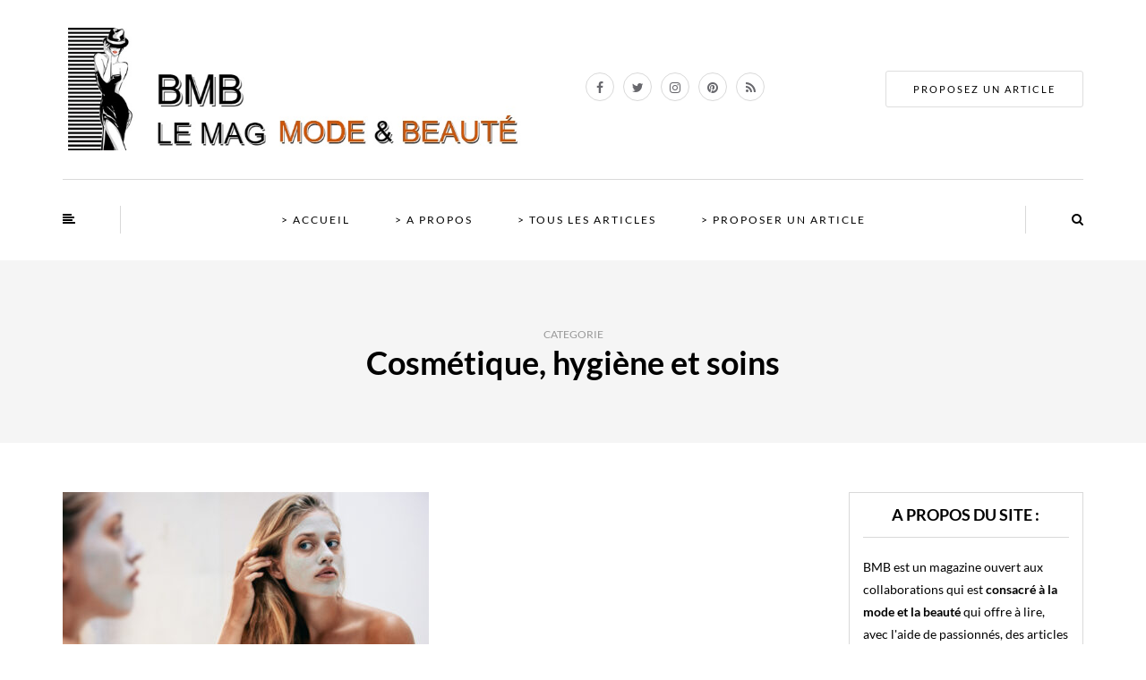

--- FILE ---
content_type: text/html; charset=UTF-8
request_url: https://www.blog2mode.com/cosmetique-hygiene-et-soins-de-la-peau/page/3/
body_size: 44140
content:
<!DOCTYPE html>
<html lang="fr-FR">
<head><meta charset="UTF-8" /><script>if(navigator.userAgent.match(/MSIE|Internet Explorer/i)||navigator.userAgent.match(/Trident\/7\..*?rv:11/i)){var href=document.location.href;if(!href.match(/[?&]nowprocket/)){if(href.indexOf("?")==-1){if(href.indexOf("#")==-1){document.location.href=href+"?nowprocket=1"}else{document.location.href=href.replace("#","?nowprocket=1#")}}else{if(href.indexOf("#")==-1){document.location.href=href+"&nowprocket=1"}else{document.location.href=href.replace("#","&nowprocket=1#")}}}}</script><script>(()=>{class RocketLazyLoadScripts{constructor(){this.v="2.0.4",this.userEvents=["keydown","keyup","mousedown","mouseup","mousemove","mouseover","mouseout","touchmove","touchstart","touchend","touchcancel","wheel","click","dblclick","input"],this.attributeEvents=["onblur","onclick","oncontextmenu","ondblclick","onfocus","onmousedown","onmouseenter","onmouseleave","onmousemove","onmouseout","onmouseover","onmouseup","onmousewheel","onscroll","onsubmit"]}async t(){this.i(),this.o(),/iP(ad|hone)/.test(navigator.userAgent)&&this.h(),this.u(),this.l(this),this.m(),this.k(this),this.p(this),this._(),await Promise.all([this.R(),this.L()]),this.lastBreath=Date.now(),this.S(this),this.P(),this.D(),this.O(),this.M(),await this.C(this.delayedScripts.normal),await this.C(this.delayedScripts.defer),await this.C(this.delayedScripts.async),await this.T(),await this.F(),await this.j(),await this.A(),window.dispatchEvent(new Event("rocket-allScriptsLoaded")),this.everythingLoaded=!0,this.lastTouchEnd&&await new Promise(t=>setTimeout(t,500-Date.now()+this.lastTouchEnd)),this.I(),this.H(),this.U(),this.W()}i(){this.CSPIssue=sessionStorage.getItem("rocketCSPIssue"),document.addEventListener("securitypolicyviolation",t=>{this.CSPIssue||"script-src-elem"!==t.violatedDirective||"data"!==t.blockedURI||(this.CSPIssue=!0,sessionStorage.setItem("rocketCSPIssue",!0))},{isRocket:!0})}o(){window.addEventListener("pageshow",t=>{this.persisted=t.persisted,this.realWindowLoadedFired=!0},{isRocket:!0}),window.addEventListener("pagehide",()=>{this.onFirstUserAction=null},{isRocket:!0})}h(){let t;function e(e){t=e}window.addEventListener("touchstart",e,{isRocket:!0}),window.addEventListener("touchend",function i(o){o.changedTouches[0]&&t.changedTouches[0]&&Math.abs(o.changedTouches[0].pageX-t.changedTouches[0].pageX)<10&&Math.abs(o.changedTouches[0].pageY-t.changedTouches[0].pageY)<10&&o.timeStamp-t.timeStamp<200&&(window.removeEventListener("touchstart",e,{isRocket:!0}),window.removeEventListener("touchend",i,{isRocket:!0}),"INPUT"===o.target.tagName&&"text"===o.target.type||(o.target.dispatchEvent(new TouchEvent("touchend",{target:o.target,bubbles:!0})),o.target.dispatchEvent(new MouseEvent("mouseover",{target:o.target,bubbles:!0})),o.target.dispatchEvent(new PointerEvent("click",{target:o.target,bubbles:!0,cancelable:!0,detail:1,clientX:o.changedTouches[0].clientX,clientY:o.changedTouches[0].clientY})),event.preventDefault()))},{isRocket:!0})}q(t){this.userActionTriggered||("mousemove"!==t.type||this.firstMousemoveIgnored?"keyup"===t.type||"mouseover"===t.type||"mouseout"===t.type||(this.userActionTriggered=!0,this.onFirstUserAction&&this.onFirstUserAction()):this.firstMousemoveIgnored=!0),"click"===t.type&&t.preventDefault(),t.stopPropagation(),t.stopImmediatePropagation(),"touchstart"===this.lastEvent&&"touchend"===t.type&&(this.lastTouchEnd=Date.now()),"click"===t.type&&(this.lastTouchEnd=0),this.lastEvent=t.type,t.composedPath&&t.composedPath()[0].getRootNode()instanceof ShadowRoot&&(t.rocketTarget=t.composedPath()[0]),this.savedUserEvents.push(t)}u(){this.savedUserEvents=[],this.userEventHandler=this.q.bind(this),this.userEvents.forEach(t=>window.addEventListener(t,this.userEventHandler,{passive:!1,isRocket:!0})),document.addEventListener("visibilitychange",this.userEventHandler,{isRocket:!0})}U(){this.userEvents.forEach(t=>window.removeEventListener(t,this.userEventHandler,{passive:!1,isRocket:!0})),document.removeEventListener("visibilitychange",this.userEventHandler,{isRocket:!0}),this.savedUserEvents.forEach(t=>{(t.rocketTarget||t.target).dispatchEvent(new window[t.constructor.name](t.type,t))})}m(){const t="return false",e=Array.from(this.attributeEvents,t=>"data-rocket-"+t),i="["+this.attributeEvents.join("],[")+"]",o="[data-rocket-"+this.attributeEvents.join("],[data-rocket-")+"]",s=(e,i,o)=>{o&&o!==t&&(e.setAttribute("data-rocket-"+i,o),e["rocket"+i]=new Function("event",o),e.setAttribute(i,t))};new MutationObserver(t=>{for(const n of t)"attributes"===n.type&&(n.attributeName.startsWith("data-rocket-")||this.everythingLoaded?n.attributeName.startsWith("data-rocket-")&&this.everythingLoaded&&this.N(n.target,n.attributeName.substring(12)):s(n.target,n.attributeName,n.target.getAttribute(n.attributeName))),"childList"===n.type&&n.addedNodes.forEach(t=>{if(t.nodeType===Node.ELEMENT_NODE)if(this.everythingLoaded)for(const i of[t,...t.querySelectorAll(o)])for(const t of i.getAttributeNames())e.includes(t)&&this.N(i,t.substring(12));else for(const e of[t,...t.querySelectorAll(i)])for(const t of e.getAttributeNames())this.attributeEvents.includes(t)&&s(e,t,e.getAttribute(t))})}).observe(document,{subtree:!0,childList:!0,attributeFilter:[...this.attributeEvents,...e]})}I(){this.attributeEvents.forEach(t=>{document.querySelectorAll("[data-rocket-"+t+"]").forEach(e=>{this.N(e,t)})})}N(t,e){const i=t.getAttribute("data-rocket-"+e);i&&(t.setAttribute(e,i),t.removeAttribute("data-rocket-"+e))}k(t){Object.defineProperty(HTMLElement.prototype,"onclick",{get(){return this.rocketonclick||null},set(e){this.rocketonclick=e,this.setAttribute(t.everythingLoaded?"onclick":"data-rocket-onclick","this.rocketonclick(event)")}})}S(t){function e(e,i){let o=e[i];e[i]=null,Object.defineProperty(e,i,{get:()=>o,set(s){t.everythingLoaded?o=s:e["rocket"+i]=o=s}})}e(document,"onreadystatechange"),e(window,"onload"),e(window,"onpageshow");try{Object.defineProperty(document,"readyState",{get:()=>t.rocketReadyState,set(e){t.rocketReadyState=e},configurable:!0}),document.readyState="loading"}catch(t){console.log("WPRocket DJE readyState conflict, bypassing")}}l(t){this.originalAddEventListener=EventTarget.prototype.addEventListener,this.originalRemoveEventListener=EventTarget.prototype.removeEventListener,this.savedEventListeners=[],EventTarget.prototype.addEventListener=function(e,i,o){o&&o.isRocket||!t.B(e,this)&&!t.userEvents.includes(e)||t.B(e,this)&&!t.userActionTriggered||e.startsWith("rocket-")||t.everythingLoaded?t.originalAddEventListener.call(this,e,i,o):(t.savedEventListeners.push({target:this,remove:!1,type:e,func:i,options:o}),"mouseenter"!==e&&"mouseleave"!==e||t.originalAddEventListener.call(this,e,t.savedUserEvents.push,o))},EventTarget.prototype.removeEventListener=function(e,i,o){o&&o.isRocket||!t.B(e,this)&&!t.userEvents.includes(e)||t.B(e,this)&&!t.userActionTriggered||e.startsWith("rocket-")||t.everythingLoaded?t.originalRemoveEventListener.call(this,e,i,o):t.savedEventListeners.push({target:this,remove:!0,type:e,func:i,options:o})}}J(t,e){this.savedEventListeners=this.savedEventListeners.filter(i=>{let o=i.type,s=i.target||window;return e!==o||t!==s||(this.B(o,s)&&(i.type="rocket-"+o),this.$(i),!1)})}H(){EventTarget.prototype.addEventListener=this.originalAddEventListener,EventTarget.prototype.removeEventListener=this.originalRemoveEventListener,this.savedEventListeners.forEach(t=>this.$(t))}$(t){t.remove?this.originalRemoveEventListener.call(t.target,t.type,t.func,t.options):this.originalAddEventListener.call(t.target,t.type,t.func,t.options)}p(t){let e;function i(e){return t.everythingLoaded?e:e.split(" ").map(t=>"load"===t||t.startsWith("load.")?"rocket-jquery-load":t).join(" ")}function o(o){function s(e){const s=o.fn[e];o.fn[e]=o.fn.init.prototype[e]=function(){return this[0]===window&&t.userActionTriggered&&("string"==typeof arguments[0]||arguments[0]instanceof String?arguments[0]=i(arguments[0]):"object"==typeof arguments[0]&&Object.keys(arguments[0]).forEach(t=>{const e=arguments[0][t];delete arguments[0][t],arguments[0][i(t)]=e})),s.apply(this,arguments),this}}if(o&&o.fn&&!t.allJQueries.includes(o)){const e={DOMContentLoaded:[],"rocket-DOMContentLoaded":[]};for(const t in e)document.addEventListener(t,()=>{e[t].forEach(t=>t())},{isRocket:!0});o.fn.ready=o.fn.init.prototype.ready=function(i){function s(){parseInt(o.fn.jquery)>2?setTimeout(()=>i.bind(document)(o)):i.bind(document)(o)}return"function"==typeof i&&(t.realDomReadyFired?!t.userActionTriggered||t.fauxDomReadyFired?s():e["rocket-DOMContentLoaded"].push(s):e.DOMContentLoaded.push(s)),o([])},s("on"),s("one"),s("off"),t.allJQueries.push(o)}e=o}t.allJQueries=[],o(window.jQuery),Object.defineProperty(window,"jQuery",{get:()=>e,set(t){o(t)}})}P(){const t=new Map;document.write=document.writeln=function(e){const i=document.currentScript,o=document.createRange(),s=i.parentElement;let n=t.get(i);void 0===n&&(n=i.nextSibling,t.set(i,n));const c=document.createDocumentFragment();o.setStart(c,0),c.appendChild(o.createContextualFragment(e)),s.insertBefore(c,n)}}async R(){return new Promise(t=>{this.userActionTriggered?t():this.onFirstUserAction=t})}async L(){return new Promise(t=>{document.addEventListener("DOMContentLoaded",()=>{this.realDomReadyFired=!0,t()},{isRocket:!0})})}async j(){return this.realWindowLoadedFired?Promise.resolve():new Promise(t=>{window.addEventListener("load",t,{isRocket:!0})})}M(){this.pendingScripts=[];this.scriptsMutationObserver=new MutationObserver(t=>{for(const e of t)e.addedNodes.forEach(t=>{"SCRIPT"!==t.tagName||t.noModule||t.isWPRocket||this.pendingScripts.push({script:t,promise:new Promise(e=>{const i=()=>{const i=this.pendingScripts.findIndex(e=>e.script===t);i>=0&&this.pendingScripts.splice(i,1),e()};t.addEventListener("load",i,{isRocket:!0}),t.addEventListener("error",i,{isRocket:!0}),setTimeout(i,1e3)})})})}),this.scriptsMutationObserver.observe(document,{childList:!0,subtree:!0})}async F(){await this.X(),this.pendingScripts.length?(await this.pendingScripts[0].promise,await this.F()):this.scriptsMutationObserver.disconnect()}D(){this.delayedScripts={normal:[],async:[],defer:[]},document.querySelectorAll("script[type$=rocketlazyloadscript]").forEach(t=>{t.hasAttribute("data-rocket-src")?t.hasAttribute("async")&&!1!==t.async?this.delayedScripts.async.push(t):t.hasAttribute("defer")&&!1!==t.defer||"module"===t.getAttribute("data-rocket-type")?this.delayedScripts.defer.push(t):this.delayedScripts.normal.push(t):this.delayedScripts.normal.push(t)})}async _(){await this.L();let t=[];document.querySelectorAll("script[type$=rocketlazyloadscript][data-rocket-src]").forEach(e=>{let i=e.getAttribute("data-rocket-src");if(i&&!i.startsWith("data:")){i.startsWith("//")&&(i=location.protocol+i);try{const o=new URL(i).origin;o!==location.origin&&t.push({src:o,crossOrigin:e.crossOrigin||"module"===e.getAttribute("data-rocket-type")})}catch(t){}}}),t=[...new Map(t.map(t=>[JSON.stringify(t),t])).values()],this.Y(t,"preconnect")}async G(t){if(await this.K(),!0!==t.noModule||!("noModule"in HTMLScriptElement.prototype))return new Promise(e=>{let i;function o(){(i||t).setAttribute("data-rocket-status","executed"),e()}try{if(navigator.userAgent.includes("Firefox/")||""===navigator.vendor||this.CSPIssue)i=document.createElement("script"),[...t.attributes].forEach(t=>{let e=t.nodeName;"type"!==e&&("data-rocket-type"===e&&(e="type"),"data-rocket-src"===e&&(e="src"),i.setAttribute(e,t.nodeValue))}),t.text&&(i.text=t.text),t.nonce&&(i.nonce=t.nonce),i.hasAttribute("src")?(i.addEventListener("load",o,{isRocket:!0}),i.addEventListener("error",()=>{i.setAttribute("data-rocket-status","failed-network"),e()},{isRocket:!0}),setTimeout(()=>{i.isConnected||e()},1)):(i.text=t.text,o()),i.isWPRocket=!0,t.parentNode.replaceChild(i,t);else{const i=t.getAttribute("data-rocket-type"),s=t.getAttribute("data-rocket-src");i?(t.type=i,t.removeAttribute("data-rocket-type")):t.removeAttribute("type"),t.addEventListener("load",o,{isRocket:!0}),t.addEventListener("error",i=>{this.CSPIssue&&i.target.src.startsWith("data:")?(console.log("WPRocket: CSP fallback activated"),t.removeAttribute("src"),this.G(t).then(e)):(t.setAttribute("data-rocket-status","failed-network"),e())},{isRocket:!0}),s?(t.fetchPriority="high",t.removeAttribute("data-rocket-src"),t.src=s):t.src="data:text/javascript;base64,"+window.btoa(unescape(encodeURIComponent(t.text)))}}catch(i){t.setAttribute("data-rocket-status","failed-transform"),e()}});t.setAttribute("data-rocket-status","skipped")}async C(t){const e=t.shift();return e?(e.isConnected&&await this.G(e),this.C(t)):Promise.resolve()}O(){this.Y([...this.delayedScripts.normal,...this.delayedScripts.defer,...this.delayedScripts.async],"preload")}Y(t,e){this.trash=this.trash||[];let i=!0;var o=document.createDocumentFragment();t.forEach(t=>{const s=t.getAttribute&&t.getAttribute("data-rocket-src")||t.src;if(s&&!s.startsWith("data:")){const n=document.createElement("link");n.href=s,n.rel=e,"preconnect"!==e&&(n.as="script",n.fetchPriority=i?"high":"low"),t.getAttribute&&"module"===t.getAttribute("data-rocket-type")&&(n.crossOrigin=!0),t.crossOrigin&&(n.crossOrigin=t.crossOrigin),t.integrity&&(n.integrity=t.integrity),t.nonce&&(n.nonce=t.nonce),o.appendChild(n),this.trash.push(n),i=!1}}),document.head.appendChild(o)}W(){this.trash.forEach(t=>t.remove())}async T(){try{document.readyState="interactive"}catch(t){}this.fauxDomReadyFired=!0;try{await this.K(),this.J(document,"readystatechange"),document.dispatchEvent(new Event("rocket-readystatechange")),await this.K(),document.rocketonreadystatechange&&document.rocketonreadystatechange(),await this.K(),this.J(document,"DOMContentLoaded"),document.dispatchEvent(new Event("rocket-DOMContentLoaded")),await this.K(),this.J(window,"DOMContentLoaded"),window.dispatchEvent(new Event("rocket-DOMContentLoaded"))}catch(t){console.error(t)}}async A(){try{document.readyState="complete"}catch(t){}try{await this.K(),this.J(document,"readystatechange"),document.dispatchEvent(new Event("rocket-readystatechange")),await this.K(),document.rocketonreadystatechange&&document.rocketonreadystatechange(),await this.K(),this.J(window,"load"),window.dispatchEvent(new Event("rocket-load")),await this.K(),window.rocketonload&&window.rocketonload(),await this.K(),this.allJQueries.forEach(t=>t(window).trigger("rocket-jquery-load")),await this.K(),this.J(window,"pageshow");const t=new Event("rocket-pageshow");t.persisted=this.persisted,window.dispatchEvent(t),await this.K(),window.rocketonpageshow&&window.rocketonpageshow({persisted:this.persisted})}catch(t){console.error(t)}}async K(){Date.now()-this.lastBreath>45&&(await this.X(),this.lastBreath=Date.now())}async X(){return document.hidden?new Promise(t=>setTimeout(t)):new Promise(t=>requestAnimationFrame(t))}B(t,e){return e===document&&"readystatechange"===t||(e===document&&"DOMContentLoaded"===t||(e===window&&"DOMContentLoaded"===t||(e===window&&"load"===t||e===window&&"pageshow"===t)))}static run(){(new RocketLazyLoadScripts).t()}}RocketLazyLoadScripts.run()})();</script>
<meta name="viewport" content="width=device-width, initial-scale=1.0" />

<link rel="profile" href="http://gmpg.org/xfn/11" />
<link rel="pingback" href="https://www.blog2mode.com/xmlrpc.php" />
<meta name='robots' content='index, follow, max-image-preview:large, max-snippet:-1, max-video-preview:-1' />

	<!-- This site is optimized with the Yoast SEO plugin v26.8 - https://yoast.com/product/yoast-seo-wordpress/ -->
	<title>Cosmétique, hygiène et soins de la peau - Guide Mode et Beauté</title>
<style id="wpr-usedcss">img:is([sizes=auto i],[sizes^="auto," i]){contain-intrinsic-size:3000px 1500px}img.emoji{display:inline!important;border:none!important;box-shadow:none!important;height:1em!important;width:1em!important;margin:0 .07em!important;vertical-align:-.1em!important;background:0 0!important;padding:0!important}:where(.wp-block-button__link){border-radius:9999px;box-shadow:none;padding:calc(.667em + 2px) calc(1.333em + 2px);text-decoration:none}:root :where(.wp-block-button .wp-block-button__link.is-style-outline),:root :where(.wp-block-button.is-style-outline>.wp-block-button__link){border:2px solid;padding:.667em 1.333em}:root :where(.wp-block-button .wp-block-button__link.is-style-outline:not(.has-text-color)),:root :where(.wp-block-button.is-style-outline>.wp-block-button__link:not(.has-text-color)){color:currentColor}:root :where(.wp-block-button .wp-block-button__link.is-style-outline:not(.has-background)),:root :where(.wp-block-button.is-style-outline>.wp-block-button__link:not(.has-background)){background-color:initial;background-image:none}:where(.wp-block-calendar table:not(.has-background) th){background:#ddd}:where(.wp-block-columns){margin-bottom:1.75em}:where(.wp-block-columns.has-background){padding:1.25em 2.375em}:where(.wp-block-post-comments input[type=submit]){border:none}:where(.wp-block-cover-image:not(.has-text-color)),:where(.wp-block-cover:not(.has-text-color)){color:#fff}:where(.wp-block-cover-image.is-light:not(.has-text-color)),:where(.wp-block-cover.is-light:not(.has-text-color)){color:#000}:root :where(.wp-block-cover h1:not(.has-text-color)),:root :where(.wp-block-cover h2:not(.has-text-color)),:root :where(.wp-block-cover h3:not(.has-text-color)),:root :where(.wp-block-cover h4:not(.has-text-color)),:root :where(.wp-block-cover h5:not(.has-text-color)),:root :where(.wp-block-cover h6:not(.has-text-color)),:root :where(.wp-block-cover p:not(.has-text-color)){color:inherit}:where(.wp-block-file){margin-bottom:1.5em}:where(.wp-block-file__button){border-radius:2em;display:inline-block;padding:.5em 1em}:where(.wp-block-file__button):is(a):active,:where(.wp-block-file__button):is(a):focus,:where(.wp-block-file__button):is(a):hover,:where(.wp-block-file__button):is(a):visited{box-shadow:none;color:#fff;opacity:.85;text-decoration:none}:where(.wp-block-group.wp-block-group-is-layout-constrained){position:relative}:root :where(.wp-block-image.is-style-rounded img,.wp-block-image .is-style-rounded img){border-radius:9999px}:where(.wp-block-latest-comments:not([style*=line-height] .wp-block-latest-comments__comment)){line-height:1.1}:where(.wp-block-latest-comments:not([style*=line-height] .wp-block-latest-comments__comment-excerpt p)){line-height:1.8}:root :where(.wp-block-latest-posts.is-grid){padding:0}:root :where(.wp-block-latest-posts.wp-block-latest-posts__list){padding-left:0}ul{box-sizing:border-box}:root :where(.wp-block-list.has-background){padding:1.25em 2.375em}:where(.wp-block-navigation.has-background .wp-block-navigation-item a:not(.wp-element-button)),:where(.wp-block-navigation.has-background .wp-block-navigation-submenu a:not(.wp-element-button)){padding:.5em 1em}:where(.wp-block-navigation .wp-block-navigation__submenu-container .wp-block-navigation-item a:not(.wp-element-button)),:where(.wp-block-navigation .wp-block-navigation__submenu-container .wp-block-navigation-submenu a:not(.wp-element-button)),:where(.wp-block-navigation .wp-block-navigation__submenu-container .wp-block-navigation-submenu button.wp-block-navigation-item__content),:where(.wp-block-navigation .wp-block-navigation__submenu-container .wp-block-pages-list__item button.wp-block-navigation-item__content){padding:.5em 1em}:root :where(p.has-background){padding:1.25em 2.375em}:where(p.has-text-color:not(.has-link-color)) a{color:inherit}:where(.wp-block-post-comments-form) input:not([type=submit]),:where(.wp-block-post-comments-form) textarea{border:1px solid #949494;font-family:inherit;font-size:1em}:where(.wp-block-post-comments-form) input:where(:not([type=submit]):not([type=checkbox])),:where(.wp-block-post-comments-form) textarea{padding:calc(.667em + 2px)}:where(.wp-block-post-excerpt){box-sizing:border-box;margin-bottom:var(--wp--style--block-gap);margin-top:var(--wp--style--block-gap)}:where(.wp-block-preformatted.has-background){padding:1.25em 2.375em}:where(.wp-block-search__button){border:1px solid #ccc;padding:6px 10px}:where(.wp-block-search__input){font-family:inherit;font-size:inherit;font-style:inherit;font-weight:inherit;letter-spacing:inherit;line-height:inherit;text-transform:inherit}:where(.wp-block-search__button-inside .wp-block-search__inside-wrapper){border:1px solid #949494;box-sizing:border-box;padding:4px}:where(.wp-block-search__button-inside .wp-block-search__inside-wrapper) .wp-block-search__input{border:none;border-radius:0;padding:0 4px}:where(.wp-block-search__button-inside .wp-block-search__inside-wrapper) .wp-block-search__input:focus{outline:0}:where(.wp-block-search__button-inside .wp-block-search__inside-wrapper) :where(.wp-block-search__button){padding:4px 8px}:root :where(.wp-block-separator.is-style-dots){height:auto;line-height:1;text-align:center}:root :where(.wp-block-separator.is-style-dots):before{color:currentColor;content:"···";font-family:serif;font-size:1.5em;letter-spacing:2em;padding-left:2em}:root :where(.wp-block-site-logo.is-style-rounded){border-radius:9999px}:where(.wp-block-social-links:not(.is-style-logos-only)) .wp-social-link{background-color:#f0f0f0;color:#444}:where(.wp-block-social-links:not(.is-style-logos-only)) .wp-social-link-amazon{background-color:#f90;color:#fff}:where(.wp-block-social-links:not(.is-style-logos-only)) .wp-social-link-bandcamp{background-color:#1ea0c3;color:#fff}:where(.wp-block-social-links:not(.is-style-logos-only)) .wp-social-link-behance{background-color:#0757fe;color:#fff}:where(.wp-block-social-links:not(.is-style-logos-only)) .wp-social-link-bluesky{background-color:#0a7aff;color:#fff}:where(.wp-block-social-links:not(.is-style-logos-only)) .wp-social-link-codepen{background-color:#1e1f26;color:#fff}:where(.wp-block-social-links:not(.is-style-logos-only)) .wp-social-link-deviantart{background-color:#02e49b;color:#fff}:where(.wp-block-social-links:not(.is-style-logos-only)) .wp-social-link-discord{background-color:#5865f2;color:#fff}:where(.wp-block-social-links:not(.is-style-logos-only)) .wp-social-link-dribbble{background-color:#e94c89;color:#fff}:where(.wp-block-social-links:not(.is-style-logos-only)) .wp-social-link-dropbox{background-color:#4280ff;color:#fff}:where(.wp-block-social-links:not(.is-style-logos-only)) .wp-social-link-etsy{background-color:#f45800;color:#fff}:where(.wp-block-social-links:not(.is-style-logos-only)) .wp-social-link-facebook{background-color:#0866ff;color:#fff}:where(.wp-block-social-links:not(.is-style-logos-only)) .wp-social-link-fivehundredpx{background-color:#000;color:#fff}:where(.wp-block-social-links:not(.is-style-logos-only)) .wp-social-link-flickr{background-color:#0461dd;color:#fff}:where(.wp-block-social-links:not(.is-style-logos-only)) .wp-social-link-foursquare{background-color:#e65678;color:#fff}:where(.wp-block-social-links:not(.is-style-logos-only)) .wp-social-link-github{background-color:#24292d;color:#fff}:where(.wp-block-social-links:not(.is-style-logos-only)) .wp-social-link-goodreads{background-color:#eceadd;color:#382110}:where(.wp-block-social-links:not(.is-style-logos-only)) .wp-social-link-google{background-color:#ea4434;color:#fff}:where(.wp-block-social-links:not(.is-style-logos-only)) .wp-social-link-gravatar{background-color:#1d4fc4;color:#fff}:where(.wp-block-social-links:not(.is-style-logos-only)) .wp-social-link-instagram{background-color:#f00075;color:#fff}:where(.wp-block-social-links:not(.is-style-logos-only)) .wp-social-link-lastfm{background-color:#e21b24;color:#fff}:where(.wp-block-social-links:not(.is-style-logos-only)) .wp-social-link-linkedin{background-color:#0d66c2;color:#fff}:where(.wp-block-social-links:not(.is-style-logos-only)) .wp-social-link-mastodon{background-color:#3288d4;color:#fff}:where(.wp-block-social-links:not(.is-style-logos-only)) .wp-social-link-medium{background-color:#000;color:#fff}:where(.wp-block-social-links:not(.is-style-logos-only)) .wp-social-link-meetup{background-color:#f6405f;color:#fff}:where(.wp-block-social-links:not(.is-style-logos-only)) .wp-social-link-patreon{background-color:#000;color:#fff}:where(.wp-block-social-links:not(.is-style-logos-only)) .wp-social-link-pinterest{background-color:#e60122;color:#fff}:where(.wp-block-social-links:not(.is-style-logos-only)) .wp-social-link-pocket{background-color:#ef4155;color:#fff}:where(.wp-block-social-links:not(.is-style-logos-only)) .wp-social-link-reddit{background-color:#ff4500;color:#fff}:where(.wp-block-social-links:not(.is-style-logos-only)) .wp-social-link-skype{background-color:#0478d7;color:#fff}:where(.wp-block-social-links:not(.is-style-logos-only)) .wp-social-link-snapchat{background-color:#fefc00;color:#fff;stroke:#000}:where(.wp-block-social-links:not(.is-style-logos-only)) .wp-social-link-soundcloud{background-color:#ff5600;color:#fff}:where(.wp-block-social-links:not(.is-style-logos-only)) .wp-social-link-spotify{background-color:#1bd760;color:#fff}:where(.wp-block-social-links:not(.is-style-logos-only)) .wp-social-link-telegram{background-color:#2aabee;color:#fff}:where(.wp-block-social-links:not(.is-style-logos-only)) .wp-social-link-threads{background-color:#000;color:#fff}:where(.wp-block-social-links:not(.is-style-logos-only)) .wp-social-link-tiktok{background-color:#000;color:#fff}:where(.wp-block-social-links:not(.is-style-logos-only)) .wp-social-link-tumblr{background-color:#011835;color:#fff}:where(.wp-block-social-links:not(.is-style-logos-only)) .wp-social-link-twitch{background-color:#6440a4;color:#fff}:where(.wp-block-social-links:not(.is-style-logos-only)) .wp-social-link-twitter{background-color:#1da1f2;color:#fff}:where(.wp-block-social-links:not(.is-style-logos-only)) .wp-social-link-vimeo{background-color:#1eb7ea;color:#fff}:where(.wp-block-social-links:not(.is-style-logos-only)) .wp-social-link-vk{background-color:#4680c2;color:#fff}:where(.wp-block-social-links:not(.is-style-logos-only)) .wp-social-link-wordpress{background-color:#3499cd;color:#fff}:where(.wp-block-social-links:not(.is-style-logos-only)) .wp-social-link-whatsapp{background-color:#25d366;color:#fff}:where(.wp-block-social-links:not(.is-style-logos-only)) .wp-social-link-x{background-color:#000;color:#fff}:where(.wp-block-social-links:not(.is-style-logos-only)) .wp-social-link-yelp{background-color:#d32422;color:#fff}:where(.wp-block-social-links:not(.is-style-logos-only)) .wp-social-link-youtube{background-color:red;color:#fff}:where(.wp-block-social-links.is-style-logos-only) .wp-social-link{background:0 0}:where(.wp-block-social-links.is-style-logos-only) .wp-social-link svg{height:1.25em;width:1.25em}:where(.wp-block-social-links.is-style-logos-only) .wp-social-link-amazon{color:#f90}:where(.wp-block-social-links.is-style-logos-only) .wp-social-link-bandcamp{color:#1ea0c3}:where(.wp-block-social-links.is-style-logos-only) .wp-social-link-behance{color:#0757fe}:where(.wp-block-social-links.is-style-logos-only) .wp-social-link-bluesky{color:#0a7aff}:where(.wp-block-social-links.is-style-logos-only) .wp-social-link-codepen{color:#1e1f26}:where(.wp-block-social-links.is-style-logos-only) .wp-social-link-deviantart{color:#02e49b}:where(.wp-block-social-links.is-style-logos-only) .wp-social-link-discord{color:#5865f2}:where(.wp-block-social-links.is-style-logos-only) .wp-social-link-dribbble{color:#e94c89}:where(.wp-block-social-links.is-style-logos-only) .wp-social-link-dropbox{color:#4280ff}:where(.wp-block-social-links.is-style-logos-only) .wp-social-link-etsy{color:#f45800}:where(.wp-block-social-links.is-style-logos-only) .wp-social-link-facebook{color:#0866ff}:where(.wp-block-social-links.is-style-logos-only) .wp-social-link-fivehundredpx{color:#000}:where(.wp-block-social-links.is-style-logos-only) .wp-social-link-flickr{color:#0461dd}:where(.wp-block-social-links.is-style-logos-only) .wp-social-link-foursquare{color:#e65678}:where(.wp-block-social-links.is-style-logos-only) .wp-social-link-github{color:#24292d}:where(.wp-block-social-links.is-style-logos-only) .wp-social-link-goodreads{color:#382110}:where(.wp-block-social-links.is-style-logos-only) .wp-social-link-google{color:#ea4434}:where(.wp-block-social-links.is-style-logos-only) .wp-social-link-gravatar{color:#1d4fc4}:where(.wp-block-social-links.is-style-logos-only) .wp-social-link-instagram{color:#f00075}:where(.wp-block-social-links.is-style-logos-only) .wp-social-link-lastfm{color:#e21b24}:where(.wp-block-social-links.is-style-logos-only) .wp-social-link-linkedin{color:#0d66c2}:where(.wp-block-social-links.is-style-logos-only) .wp-social-link-mastodon{color:#3288d4}:where(.wp-block-social-links.is-style-logos-only) .wp-social-link-medium{color:#000}:where(.wp-block-social-links.is-style-logos-only) .wp-social-link-meetup{color:#f6405f}:where(.wp-block-social-links.is-style-logos-only) .wp-social-link-patreon{color:#000}:where(.wp-block-social-links.is-style-logos-only) .wp-social-link-pinterest{color:#e60122}:where(.wp-block-social-links.is-style-logos-only) .wp-social-link-pocket{color:#ef4155}:where(.wp-block-social-links.is-style-logos-only) .wp-social-link-reddit{color:#ff4500}:where(.wp-block-social-links.is-style-logos-only) .wp-social-link-skype{color:#0478d7}:where(.wp-block-social-links.is-style-logos-only) .wp-social-link-snapchat{color:#fff;stroke:#000}:where(.wp-block-social-links.is-style-logos-only) .wp-social-link-soundcloud{color:#ff5600}:where(.wp-block-social-links.is-style-logos-only) .wp-social-link-spotify{color:#1bd760}:where(.wp-block-social-links.is-style-logos-only) .wp-social-link-telegram{color:#2aabee}:where(.wp-block-social-links.is-style-logos-only) .wp-social-link-threads{color:#000}:where(.wp-block-social-links.is-style-logos-only) .wp-social-link-tiktok{color:#000}:where(.wp-block-social-links.is-style-logos-only) .wp-social-link-tumblr{color:#011835}:where(.wp-block-social-links.is-style-logos-only) .wp-social-link-twitch{color:#6440a4}:where(.wp-block-social-links.is-style-logos-only) .wp-social-link-twitter{color:#1da1f2}:where(.wp-block-social-links.is-style-logos-only) .wp-social-link-vimeo{color:#1eb7ea}:where(.wp-block-social-links.is-style-logos-only) .wp-social-link-vk{color:#4680c2}:where(.wp-block-social-links.is-style-logos-only) .wp-social-link-whatsapp{color:#25d366}:where(.wp-block-social-links.is-style-logos-only) .wp-social-link-wordpress{color:#3499cd}:where(.wp-block-social-links.is-style-logos-only) .wp-social-link-x{color:#000}:where(.wp-block-social-links.is-style-logos-only) .wp-social-link-yelp{color:#d32422}:where(.wp-block-social-links.is-style-logos-only) .wp-social-link-youtube{color:red}:root :where(.wp-block-social-links .wp-social-link a){padding:.25em}:root :where(.wp-block-social-links.is-style-logos-only .wp-social-link a){padding:0}:root :where(.wp-block-social-links.is-style-pill-shape .wp-social-link a){padding-left:.6666666667em;padding-right:.6666666667em}:root :where(.wp-block-tag-cloud.is-style-outline){display:flex;flex-wrap:wrap;gap:1ch}:root :where(.wp-block-tag-cloud.is-style-outline a){border:1px solid;font-size:unset!important;margin-right:0;padding:1ch 2ch;text-decoration:none!important}:root :where(.wp-block-table-of-contents){box-sizing:border-box}:where(.wp-block-term-description){box-sizing:border-box;margin-bottom:var(--wp--style--block-gap);margin-top:var(--wp--style--block-gap)}:where(pre.wp-block-verse){font-family:inherit}.entry-content{counter-reset:footnotes}:root{--wp--preset--font-size--normal:16px;--wp--preset--font-size--huge:42px}.screen-reader-text{border:0;clip-path:inset(50%);height:1px;margin:-1px;overflow:hidden;padding:0;position:absolute;width:1px;word-wrap:normal!important}.screen-reader-text:focus{background-color:#ddd;clip-path:none;color:#444;display:block;font-size:1em;height:auto;left:5px;line-height:normal;padding:15px 23px 14px;text-decoration:none;top:5px;width:auto;z-index:100000}html :where(.has-border-color){border-style:solid}html :where([style*=border-top-color]){border-top-style:solid}html :where([style*=border-right-color]){border-right-style:solid}html :where([style*=border-bottom-color]){border-bottom-style:solid}html :where([style*=border-left-color]){border-left-style:solid}html :where([style*=border-width]){border-style:solid}html :where([style*=border-top-width]){border-top-style:solid}html :where([style*=border-right-width]){border-right-style:solid}html :where([style*=border-bottom-width]){border-bottom-style:solid}html :where([style*=border-left-width]){border-left-style:solid}html :where(img[class*=wp-image-]){height:auto;max-width:100%}:where(figure){margin:0 0 1em}html :where(.is-position-sticky){--wp-admin--admin-bar--position-offset:var(--wp-admin--admin-bar--height,0px)}@media screen and (max-width:600px){html :where(.is-position-sticky){--wp-admin--admin-bar--position-offset:0px}}:root{--wp--preset--aspect-ratio--square:1;--wp--preset--aspect-ratio--4-3:4/3;--wp--preset--aspect-ratio--3-4:3/4;--wp--preset--aspect-ratio--3-2:3/2;--wp--preset--aspect-ratio--2-3:2/3;--wp--preset--aspect-ratio--16-9:16/9;--wp--preset--aspect-ratio--9-16:9/16;--wp--preset--color--black:#000000;--wp--preset--color--cyan-bluish-gray:#abb8c3;--wp--preset--color--white:#ffffff;--wp--preset--color--pale-pink:#f78da7;--wp--preset--color--vivid-red:#cf2e2e;--wp--preset--color--luminous-vivid-orange:#ff6900;--wp--preset--color--luminous-vivid-amber:#fcb900;--wp--preset--color--light-green-cyan:#7bdcb5;--wp--preset--color--vivid-green-cyan:#00d084;--wp--preset--color--pale-cyan-blue:#8ed1fc;--wp--preset--color--vivid-cyan-blue:#0693e3;--wp--preset--color--vivid-purple:#9b51e0;--wp--preset--gradient--vivid-cyan-blue-to-vivid-purple:linear-gradient(135deg,rgba(6, 147, 227, 1) 0%,rgb(155, 81, 224) 100%);--wp--preset--gradient--light-green-cyan-to-vivid-green-cyan:linear-gradient(135deg,rgb(122, 220, 180) 0%,rgb(0, 208, 130) 100%);--wp--preset--gradient--luminous-vivid-amber-to-luminous-vivid-orange:linear-gradient(135deg,rgba(252, 185, 0, 1) 0%,rgba(255, 105, 0, 1) 100%);--wp--preset--gradient--luminous-vivid-orange-to-vivid-red:linear-gradient(135deg,rgba(255, 105, 0, 1) 0%,rgb(207, 46, 46) 100%);--wp--preset--gradient--very-light-gray-to-cyan-bluish-gray:linear-gradient(135deg,rgb(238, 238, 238) 0%,rgb(169, 184, 195) 100%);--wp--preset--gradient--cool-to-warm-spectrum:linear-gradient(135deg,rgb(74, 234, 220) 0%,rgb(151, 120, 209) 20%,rgb(207, 42, 186) 40%,rgb(238, 44, 130) 60%,rgb(251, 105, 98) 80%,rgb(254, 248, 76) 100%);--wp--preset--gradient--blush-light-purple:linear-gradient(135deg,rgb(255, 206, 236) 0%,rgb(152, 150, 240) 100%);--wp--preset--gradient--blush-bordeaux:linear-gradient(135deg,rgb(254, 205, 165) 0%,rgb(254, 45, 45) 50%,rgb(107, 0, 62) 100%);--wp--preset--gradient--luminous-dusk:linear-gradient(135deg,rgb(255, 203, 112) 0%,rgb(199, 81, 192) 50%,rgb(65, 88, 208) 100%);--wp--preset--gradient--pale-ocean:linear-gradient(135deg,rgb(255, 245, 203) 0%,rgb(182, 227, 212) 50%,rgb(51, 167, 181) 100%);--wp--preset--gradient--electric-grass:linear-gradient(135deg,rgb(202, 248, 128) 0%,rgb(113, 206, 126) 100%);--wp--preset--gradient--midnight:linear-gradient(135deg,rgb(2, 3, 129) 0%,rgb(40, 116, 252) 100%);--wp--preset--font-size--small:13px;--wp--preset--font-size--medium:20px;--wp--preset--font-size--large:36px;--wp--preset--font-size--x-large:42px;--wp--preset--spacing--20:0.44rem;--wp--preset--spacing--30:0.67rem;--wp--preset--spacing--40:1rem;--wp--preset--spacing--50:1.5rem;--wp--preset--spacing--60:2.25rem;--wp--preset--spacing--70:3.38rem;--wp--preset--spacing--80:5.06rem;--wp--preset--shadow--natural:6px 6px 9px rgba(0, 0, 0, .2);--wp--preset--shadow--deep:12px 12px 50px rgba(0, 0, 0, .4);--wp--preset--shadow--sharp:6px 6px 0px rgba(0, 0, 0, .2);--wp--preset--shadow--outlined:6px 6px 0px -3px rgba(255, 255, 255, 1),6px 6px rgba(0, 0, 0, 1);--wp--preset--shadow--crisp:6px 6px 0px rgba(0, 0, 0, 1)}:where(.is-layout-flex){gap:.5em}:where(.is-layout-grid){gap:.5em}:where(.wp-block-post-template.is-layout-flex){gap:1.25em}:where(.wp-block-post-template.is-layout-grid){gap:1.25em}:where(.wp-block-columns.is-layout-flex){gap:2em}:where(.wp-block-columns.is-layout-grid){gap:2em}:root :where(.wp-block-pullquote){font-size:1.5em;line-height:1.6}#cookie-notice,#cookie-notice .cn-button:not(.cn-button-custom){font-family:-apple-system,BlinkMacSystemFont,Arial,Roboto,"Helvetica Neue",sans-serif;font-weight:400;font-size:13px;text-align:center}#cookie-notice{position:fixed;min-width:100%;height:auto;z-index:100000;letter-spacing:0;line-height:20px;left:0}#cookie-notice,#cookie-notice *{-webkit-box-sizing:border-box;-moz-box-sizing:border-box;box-sizing:border-box}#cookie-notice.cn-animated{-webkit-animation-duration:.5s!important;animation-duration:.5s!important;-webkit-animation-fill-mode:both;animation-fill-mode:both}#cookie-notice .cookie-notice-container{display:block}#cookie-notice.cookie-notice-hidden .cookie-notice-container{display:none}.cn-position-bottom{bottom:0}.cookie-notice-container{padding:15px 30px;text-align:center;width:100%;z-index:2}.cn-close-icon{position:absolute;right:15px;top:50%;margin-top:-10px;width:15px;height:15px;opacity:.5;padding:10px;outline:0;cursor:pointer}.cn-close-icon:hover{opacity:1}.cn-close-icon:after,.cn-close-icon:before{position:absolute;content:' ';height:15px;width:2px;top:3px;background-color:grey}.cn-close-icon:before{transform:rotate(45deg)}.cn-close-icon:after{transform:rotate(-45deg)}#cookie-notice .cn-revoke-cookie{margin:0}#cookie-notice .cn-button{margin:0 0 0 10px;display:inline-block}#cookie-notice .cn-button:not(.cn-button-custom){letter-spacing:.25px;margin:0 0 0 10px;text-transform:none;display:inline-block;cursor:pointer;touch-action:manipulation;white-space:nowrap;outline:0;box-shadow:none;text-shadow:none;border:none;-webkit-border-radius:3px;-moz-border-radius:3px;border-radius:3px;text-decoration:none;padding:8.5px 10px;line-height:1;color:inherit}.cn-text-container{margin:0 0 6px}.cn-buttons-container,.cn-text-container{display:inline-block}#cookie-notice.cookie-notice-visible.cn-effect-fade,#cookie-notice.cookie-revoke-visible.cn-effect-fade{-webkit-animation-name:fadeIn;animation-name:fadeIn}#cookie-notice.cn-effect-fade{-webkit-animation-name:fadeOut;animation-name:fadeOut}@-webkit-keyframes fadeIn{from{opacity:0}to{opacity:1}}@keyframes fadeIn{from{opacity:0}to{opacity:1}}@media all and (max-width:900px){.cookie-notice-container #cn-notice-buttons,.cookie-notice-container #cn-notice-text{display:block}#cookie-notice .cn-button{margin:0 5px 5px}}@media all and (max-width:480px){.cookie-notice-container{padding:15px 25px}}.rev_slider_wrapper{position:relative;z-index:0;width:100%}.tp-simpleresponsive img{max-width:none!important;transition:none;margin:0;padding:0;border:none}.rev_slider_wrapper>ul,.tp-revslider-mainul>li,.tp-revslider-mainul>li:before,.tp-simpleresponsive>ul,.tp-simpleresponsive>ul>li,.tp-simpleresponsive>ul>li:before{list-style:none!important;position:absolute;margin:0!important;padding:0!important;overflow-x:visible;overflow-y:visible;list-style-type:none!important;background-image:none;background-position:0 0;text-indent:0;top:0;left:0}.tp-revslider-mainul>li,.tp-revslider-mainul>li:before,.tp-simpleresponsive>ul>li,.tp-simpleresponsive>ul>li:before{visibility:hidden}.tp-revslider-mainul,.tp-revslider-slidesli{padding:0!important;margin:0!important;list-style:none!important}.tp-simpleresponsive img{-moz-user-select:none;-khtml-user-select:none;-webkit-user-select:none;-o-user-select:none}.tp-svg-layer svg{width:100%;height:100%;position:relative;vertical-align:top}.tp-forcenotvisible{visibility:hidden!important;display:none!important}.tp-parallax-wrap{transform-style:preserve-3d}.rev_row_zone{position:absolute;width:100%;left:0;box-sizing:border-box;min-height:50px;font-size:0px}.rev_column .tp-parallax-wrap{vertical-align:top}.rev_column{display:table-cell;position:relative;vertical-align:top;height:auto;box-sizing:border-box;font-size:0px}.rev_column_inner{box-sizing:border-box;display:block;position:relative;width:100%!important;height:auto!important;white-space:normal!important}.rev_column_inner .tp-loop-wrap,.rev_column_inner .tp-parallax-wrap{text-align:inherit}.rev_column_inner .tp-parallax-wrap,.rev_column_inner .tp-parallax-wrap .tp-loop-wrap{position:relative!important;left:auto!important;top:auto!important;line-height:0}.rev_column_inner .rev_layer_in_column,.rev_column_inner .tp-parallax-wrap,.rev_column_inner .tp-parallax-wrap .tp-loop-wrap{vertical-align:top}.tp-static-layers{position:absolute;z-index:101;top:0;left:0}.rs-background-video-layer{position:absolute;top:0;left:0;width:100%;height:100%;visibility:hidden;z-index:0}.rs-fullvideo-cover{width:100%;height:100%;top:0;left:0;position:absolute;background:0 0;z-index:5}.rs-background-video-layer video::-webkit-media-controls,.rs-background-video-layer video::-webkit-media-controls-start-playback-button{display:none!important}.tp-shadowcover{width:100%;height:100%;top:0;left:0;background:#fff;position:absolute;z-index:-1}.tp-bannertimer{visibility:hidden;width:100%;height:5px;background:#000;background:rgba(0,0,0,.15);position:absolute;z-index:200;top:0}.tp-caption img{background:0 0;zoom:1}.caption.slidelink a div,.tp-caption.slidelink a div{width:3000px;height:1500px;background:var(--wpr-bg-e6b3899b-c900-4dc8-a534-971813fb57c4)}.tp-caption.slidelink a span{background:var(--wpr-bg-46415dde-66e3-4034-a21a-90518a67ab8f)}.tp-loader{top:50%;left:50%;z-index:10000;position:absolute}.tp-loader.spinner0{width:40px;height:40px;background-color:#fff;background-image:var(--wpr-bg-3cc52c24-e6af-432a-a73b-bc5e0f2ba9ad);background-repeat:no-repeat;background-position:center center;box-shadow:0 0 20px 0 rgba(0,0,0,.15);margin-top:-20px;margin-left:-20px;animation:1.2s ease-in-out infinite tp-rotateplane;border-radius:3px}@keyframes tp-rotateplane{0%{transform:perspective(120px) rotateX(0) rotateY(0)}50%{transform:perspective(120px) rotateX(-180.1deg) rotateY(0)}100%{transform:perspective(120px) rotateX(-180deg) rotateY(-179.9deg)}}.tp-tab,.tp-thumb{cursor:pointer;position:absolute;opacity:.5;box-sizing:border-box}.tp-tab.selected,.tp-tab:hover,.tp-thumb.selected,.tp-thumb:hover{opacity:1}.tp-bullet{width:15px;height:15px;position:absolute;background:#fff;background:rgba(255,255,255,.3);cursor:pointer}.tp-bullet.selected,.tp-bullet:hover{background:#fff}.rs-background-video-layer iframe{visibility:inherit!important}html{font-family:sans-serif;-webkit-text-size-adjust:100%;-ms-text-size-adjust:100%}body{margin:0}article,footer,header,nav{display:block}canvas,progress,video{display:inline-block;vertical-align:baseline}[hidden],template{display:none}a{background:0 0}a:active,a:hover{outline:0}abbr[title]{border-bottom:1px dotted}b{font-weight:700}h1{margin:.67em 0;font-size:2em}img{border:0}svg:not(:root){overflow:hidden}code{font-family:monospace,monospace;font-size:1em}button,input,optgroup,select,textarea{margin:0;font:inherit;color:inherit}button{overflow:visible}button,select{text-transform:none}button,html input[type=button],input[type=submit]{-webkit-appearance:button;cursor:pointer}button[disabled],html input[disabled]{cursor:default}button::-moz-focus-inner,input::-moz-focus-inner{padding:0;border:0}input{line-height:normal}input[type=checkbox],input[type=radio]{box-sizing:border-box;padding:0}input[type=number]::-webkit-inner-spin-button,input[type=number]::-webkit-outer-spin-button{height:auto}input[type=search]{-webkit-box-sizing:content-box;-moz-box-sizing:content-box;box-sizing:content-box;-webkit-appearance:textfield}input[type=search]::-webkit-search-cancel-button,input[type=search]::-webkit-search-decoration{-webkit-appearance:none}fieldset{padding:.35em .625em .75em;margin:0 2px;border:1px solid silver}legend{padding:0;border:0}textarea{overflow:auto}optgroup{font-weight:700}table{border-spacing:0;border-collapse:collapse}@media print{*{color:#000!important;text-shadow:none!important;background:0 0!important;box-shadow:none!important}a,a:visited{text-decoration:underline}a[href]:after{content:" (" attr(href) ")"}abbr[title]:after{content:" (" attr(title) ")"}a[href^="#"]:after{content:""}img,tr{page-break-inside:avoid}img{max-width:100%!important}h2,p{orphans:3;widows:3}h2{page-break-after:avoid}select{background:#fff!important}.navbar{display:none}.label{border:1px solid #000}.table{border-collapse:collapse!important}}*{-webkit-box-sizing:border-box;-moz-box-sizing:border-box;box-sizing:border-box}:after,:before{-webkit-box-sizing:border-box;-moz-box-sizing:border-box;box-sizing:border-box}html{font-size:62.5%;-webkit-tap-highlight-color:transparent}body{font-family:"Helvetica Neue",Helvetica,Arial,sans-serif;font-size:14px;line-height:1.42857143;color:#333;background-color:#fff}button,input,select,textarea{font-family:inherit;font-size:inherit;line-height:inherit}a{color:#428bca;text-decoration:none}a:focus,a:hover{color:#2a6496;text-decoration:underline}a:focus{outline:dotted thin;outline:-webkit-focus-ring-color auto 5px;outline-offset:-2px}img{vertical-align:middle}h1,h2{font-family:inherit;font-weight:500;line-height:1.1;color:inherit}h1,h2{margin-top:20px;margin-bottom:10px}h2{font-size:30px}p{margin:0 0 10px}ul{margin-top:0;margin-bottom:10px}ul ul{margin-bottom:0}abbr[data-original-title],abbr[title]{cursor:help;border-bottom:1px dotted #999}code{font-family:Menlo,Monaco,Consolas,"Courier New",monospace}code{padding:2px 4px;font-size:90%;color:#c7254e;white-space:nowrap;background-color:#f9f2f4;border-radius:4px}.container{padding-right:15px;padding-left:15px;margin-right:auto;margin-left:auto}@media (min-width:768px){.container{width:750px}}@media (min-width:992px){.container{width:970px}}@media (min-width:1200px){.container{width:1170px}}.container-fluid{padding-right:15px;padding-left:15px;margin-right:auto;margin-left:auto}.row{margin-right:-15px;margin-left:-15px}.col-md-12,.col-md-3,.col-md-9,.col-sm-12{position:relative;min-height:1px;padding-right:15px;padding-left:15px}@media (min-width:768px){.col-sm-12{float:left}.col-sm-12{width:100%}}@media (min-width:992px){.col-md-12,.col-md-3,.col-md-9{float:left}.col-md-12{width:100%}.col-md-9{width:75%}.col-md-3{width:25%}}table{max-width:100%;background-color:transparent}.table{width:100%;margin-bottom:20px}.table>tbody+tbody{border-top:2px solid #ddd}.table .table{background-color:#fff}fieldset{min-width:0;padding:0;margin:0;border:0}legend{display:block;width:100%;padding:0;margin-bottom:20px;font-size:21px;line-height:inherit;color:#333;border:0;border-bottom:1px solid #e5e5e5}label{display:inline-block;margin-bottom:5px;font-weight:700}input[type=search]{-webkit-box-sizing:border-box;-moz-box-sizing:border-box;box-sizing:border-box}input[type=checkbox],input[type=radio]{margin:4px 0 0;line-height:normal}input[type=file]{display:block}select[multiple],select[size]{height:auto}input[type=checkbox]:focus,input[type=file]:focus,input[type=radio]:focus{outline:dotted thin;outline:-webkit-focus-ring-color auto 5px;outline-offset:-2px}input[type=search]{-webkit-appearance:none}.checkbox,.radio{display:block;min-height:20px;padding-left:20px;margin-top:10px;margin-bottom:10px}.checkbox label,.radio label{display:inline;font-weight:400;cursor:pointer}.checkbox input[type=checkbox],.radio input[type=radio]{float:left;margin-left:-20px}.checkbox+.checkbox,.radio+.radio{margin-top:-5px}.checkbox[disabled],.radio[disabled],fieldset[disabled] .checkbox,fieldset[disabled] .radio,fieldset[disabled] input[type=checkbox],fieldset[disabled] input[type=radio],input[type=checkbox][disabled],input[type=radio][disabled]{cursor:not-allowed}.btn{display:inline-block;padding:6px 12px;margin-bottom:0;font-size:14px;font-weight:400;line-height:1.42857143;text-align:center;white-space:nowrap;vertical-align:middle;cursor:pointer;-webkit-user-select:none;-moz-user-select:none;-ms-user-select:none;user-select:none;background-image:none;border:1px solid transparent;border-radius:4px}.btn.active:focus,.btn:active:focus,.btn:focus{outline:dotted thin;outline:-webkit-focus-ring-color auto 5px;outline-offset:-2px}.btn:focus,.btn:hover{color:#333;text-decoration:none}.btn.active,.btn:active{background-image:none;outline:0;-webkit-box-shadow:inset 0 3px 5px rgba(0,0,0,.125);box-shadow:inset 0 3px 5px rgba(0,0,0,.125)}.btn.disabled,.btn[disabled],fieldset[disabled] .btn{pointer-events:none;cursor:not-allowed;-webkit-box-shadow:none;box-shadow:none;opacity:.65}.fade{opacity:0;-webkit-transition:opacity .15s linear;transition:opacity .15s linear}.fade.in{opacity:1}.collapse{display:none}.collapse.in{display:block}.collapsing{position:relative;height:0;overflow:hidden;-webkit-transition:height .35s;transition:height .35s ease}.dropdown{position:relative}.dropdown-menu{position:absolute;top:100%;left:0;z-index:1000;display:none;float:left;min-width:160px;padding:5px 0;margin:2px 0 0;font-size:14px;list-style:none;background-color:#fff;background-clip:padding-box;border:1px solid #ccc;border:1px solid rgba(0,0,0,.15);border-radius:4px;-webkit-box-shadow:0 6px 12px rgba(0,0,0,.175);box-shadow:0 6px 12px rgba(0,0,0,.175)}.dropdown-menu>li>a{display:block;padding:3px 20px;clear:both;font-weight:400;line-height:1.42857143;color:#333;white-space:nowrap}.dropdown-menu>li>a:focus,.dropdown-menu>li>a:hover{color:#262626;text-decoration:none;background-color:#f5f5f5}.dropdown-menu>.active>a,.dropdown-menu>.active>a:focus,.dropdown-menu>.active>a:hover{color:#fff;text-decoration:none;background-color:#428bca;outline:0}.dropdown-menu>.disabled>a,.dropdown-menu>.disabled>a:focus,.dropdown-menu>.disabled>a:hover{color:#999}.dropdown-menu>.disabled>a:focus,.dropdown-menu>.disabled>a:hover{text-decoration:none;cursor:not-allowed;background-color:transparent;background-image:none}.open>.dropdown-menu{display:block}.open>a{outline:0}.dropdown-backdrop{position:fixed;top:0;right:0;bottom:0;left:0;z-index:990}.nav{padding-left:0;margin-bottom:0;list-style:none}.nav>li{position:relative;display:block}.nav>li>a{position:relative;display:block;padding:10px 15px}.nav>li>a:focus,.nav>li>a:hover{text-decoration:none;background-color:#eee}.nav>li.disabled>a{color:#999}.nav>li.disabled>a:focus,.nav>li.disabled>a:hover{color:#999;text-decoration:none;cursor:not-allowed;background-color:transparent}.nav .open>a,.nav .open>a:focus,.nav .open>a:hover{background-color:#eee;border-color:#428bca}.nav>li>a>img{max-width:none}.navbar{position:relative;min-height:50px;margin-bottom:20px;border:1px solid transparent}.navbar-collapse{max-height:340px;padding-right:15px;padding-left:15px;overflow-x:visible;-webkit-overflow-scrolling:touch;border-top:1px solid transparent;box-shadow:inset 0 1px 0 rgba(255,255,255,.1)}.navbar-collapse.in{overflow-y:auto}.container-fluid>.navbar-collapse,.container>.navbar-collapse{margin-right:-15px;margin-left:-15px}@media (min-width:768px){.navbar{border-radius:4px}.navbar-collapse{width:auto;border-top:0;box-shadow:none}.navbar-collapse.collapse{display:block!important;height:auto!important;padding-bottom:0;overflow:visible!important}.navbar-collapse.in{overflow-y:visible}.container-fluid>.navbar-collapse,.container>.navbar-collapse{margin-right:0;margin-left:0}.navbar-toggle{display:none}}.navbar-toggle{position:relative;float:right;padding:9px 10px;margin-top:8px;margin-right:15px;margin-bottom:8px;background-color:transparent;background-image:none;border:1px solid transparent;border-radius:4px}.navbar-toggle:focus{outline:0}.navbar-nav{margin:7.5px -15px}.navbar-nav>li>a{padding-top:10px;padding-bottom:10px;line-height:20px}@media (max-width:767px){.navbar-nav .open .dropdown-menu{position:static;float:none;width:auto;margin-top:0;background-color:transparent;border:0;box-shadow:none}.navbar-nav .open .dropdown-menu>li>a{padding:5px 15px 5px 25px}.navbar-nav .open .dropdown-menu>li>a{line-height:20px}.navbar-nav .open .dropdown-menu>li>a:focus,.navbar-nav .open .dropdown-menu>li>a:hover{background-image:none}.navbar-default .navbar-nav .open .dropdown-menu>li>a{color:#777}.navbar-default .navbar-nav .open .dropdown-menu>li>a:focus,.navbar-default .navbar-nav .open .dropdown-menu>li>a:hover{color:#333;background-color:transparent}.navbar-default .navbar-nav .open .dropdown-menu>.active>a,.navbar-default .navbar-nav .open .dropdown-menu>.active>a:focus,.navbar-default .navbar-nav .open .dropdown-menu>.active>a:hover{color:#555;background-color:#e7e7e7}.navbar-default .navbar-nav .open .dropdown-menu>.disabled>a,.navbar-default .navbar-nav .open .dropdown-menu>.disabled>a:focus,.navbar-default .navbar-nav .open .dropdown-menu>.disabled>a:hover{color:#ccc;background-color:transparent}}@media (min-width:768px){.navbar-nav{float:left;margin:0}.navbar-nav>li{float:left}.navbar-nav>li>a{padding-top:15px;padding-bottom:15px}}.navbar-nav>li>.dropdown-menu{margin-top:0;border-top-left-radius:0;border-top-right-radius:0}.navbar-default{background-color:#f8f8f8;border-color:#e7e7e7}.navbar-default .navbar-nav>li>a{color:#777}.navbar-default .navbar-nav>li>a:focus,.navbar-default .navbar-nav>li>a:hover{color:#333;background-color:transparent}.navbar-default .navbar-nav>.active>a,.navbar-default .navbar-nav>.active>a:focus,.navbar-default .navbar-nav>.active>a:hover{color:#555;background-color:#e7e7e7}.navbar-default .navbar-nav>.disabled>a,.navbar-default .navbar-nav>.disabled>a:focus,.navbar-default .navbar-nav>.disabled>a:hover{color:#ccc;background-color:transparent}.navbar-default .navbar-toggle{border-color:#ddd}.navbar-default .navbar-toggle:focus,.navbar-default .navbar-toggle:hover{background-color:#ddd}.navbar-default .navbar-collapse{border-color:#e7e7e7}.navbar-default .navbar-nav>.open>a,.navbar-default .navbar-nav>.open>a:focus,.navbar-default .navbar-nav>.open>a:hover{color:#555;background-color:#e7e7e7}.label{display:inline;padding:.2em .6em .3em;font-size:75%;font-weight:700;line-height:1;color:#fff;text-align:center;white-space:nowrap;vertical-align:baseline;border-radius:.25em}.label[href]:focus,.label[href]:hover{color:#fff;text-decoration:none;cursor:pointer}.label:empty{display:none}.btn .label{position:relative;top:-1px}.alert{padding:15px;margin-bottom:20px;border:1px solid transparent;border-radius:4px}.alert>p,.alert>ul{margin-bottom:0}.alert>p+p{margin-top:5px}.progress{height:20px;margin-bottom:20px;overflow:hidden;background-color:#f5f5f5;border-radius:4px;-webkit-box-shadow:inset 0 1px 2px rgba(0,0,0,.1);box-shadow:inset 0 1px 2px rgba(0,0,0,.1)}.panel{margin-bottom:20px;background-color:#fff;border:1px solid transparent;border-radius:4px;-webkit-box-shadow:0 1px 1px rgba(0,0,0,.05);box-shadow:0 1px 1px rgba(0,0,0,.05)}.panel>.table{margin-bottom:0}.panel>.table:first-child{border-top-left-radius:3px;border-top-right-radius:3px}.panel>.table:last-child{border-bottom-right-radius:3px;border-bottom-left-radius:3px}.close{float:right;font-size:21px;font-weight:700;line-height:1;color:#000;text-shadow:0 1px 0 #fff;opacity:.2}.close:focus,.close:hover{color:#000;text-decoration:none;cursor:pointer;opacity:.5}button.close{-webkit-appearance:none;padding:0;cursor:pointer;background:0 0;border:0}.modal-open{overflow:hidden}.modal{position:fixed;top:0;right:0;bottom:0;left:0;z-index:1050;display:none;overflow:auto;overflow-y:scroll;-webkit-overflow-scrolling:touch;outline:0}.modal.fade .modal-dialog{-webkit-transition:-webkit-transform .3s ease-out;-moz-transition:-moz-transform .3s ease-out;-o-transition:-o-transform .3s ease-out;transition:transform .3s ease-out;-webkit-transform:translate(0,-25%);-ms-transform:translate(0,-25%);transform:translate(0,-25%)}.modal.in .modal-dialog{-webkit-transform:translate(0,0);-ms-transform:translate(0,0);transform:translate(0,0)}.modal-dialog{position:relative;width:auto;margin:10px}.modal-content{position:relative;background-color:#fff;background-clip:padding-box;border:1px solid #999;border:1px solid rgba(0,0,0,.2);border-radius:6px;outline:0;-webkit-box-shadow:0 3px 9px rgba(0,0,0,.5);box-shadow:0 3px 9px rgba(0,0,0,.5)}@media (min-width:768px){.modal-dialog{width:600px;margin:30px auto}.modal-content{-webkit-box-shadow:0 5px 15px rgba(0,0,0,.5);box-shadow:0 5px 15px rgba(0,0,0,.5)}}.tooltip{position:absolute;z-index:1030;display:block;font-size:12px;line-height:1.4;visibility:visible;opacity:0}.tooltip.in{opacity:.9}.tooltip.top{padding:5px 0;margin-top:-3px}.tooltip.right{padding:0 5px;margin-left:3px}.tooltip.bottom{padding:5px 0;margin-top:3px}.tooltip.left{padding:0 5px;margin-left:-3px}.tooltip-inner{max-width:200px;padding:3px 8px;color:#fff;text-align:center;text-decoration:none;background-color:#000;border-radius:4px}.tooltip-arrow{position:absolute;width:0;height:0;border-color:transparent;border-style:solid}.tooltip.top .tooltip-arrow{bottom:0;left:50%;margin-left:-5px;border-width:5px 5px 0;border-top-color:#000}.tooltip.right .tooltip-arrow{top:50%;left:0;margin-top:-5px;border-width:5px 5px 5px 0;border-right-color:#000}.tooltip.left .tooltip-arrow{top:50%;right:0;margin-top:-5px;border-width:5px 0 5px 5px;border-left-color:#000}.tooltip.bottom .tooltip-arrow{top:0;left:50%;margin-left:-5px;border-width:0 5px 5px;border-bottom-color:#000}.popover{position:absolute;top:0;left:0;z-index:1010;display:none;max-width:276px;padding:1px;text-align:left;white-space:normal;background-color:#fff;background-clip:padding-box;border:1px solid #ccc;border:1px solid rgba(0,0,0,.2);border-radius:6px;-webkit-box-shadow:0 5px 10px rgba(0,0,0,.2);box-shadow:0 5px 10px rgba(0,0,0,.2)}.popover.top{margin-top:-10px}.popover.right{margin-left:10px}.popover.bottom{margin-top:10px}.popover.left{margin-left:-10px}.popover-title{padding:8px 14px;margin:0;font-size:14px;font-weight:400;line-height:18px;background-color:#f7f7f7;border-bottom:1px solid #ebebeb;border-radius:5px 5px 0 0}.popover-content{padding:9px 14px}.popover>.arrow,.popover>.arrow:after{position:absolute;display:block;width:0;height:0;border-color:transparent;border-style:solid}.popover>.arrow{border-width:11px}.popover>.arrow:after{content:"";border-width:10px}.popover.top>.arrow{bottom:-11px;left:50%;margin-left:-11px;border-top-color:#999;border-top-color:rgba(0,0,0,.25);border-bottom-width:0}.popover.top>.arrow:after{bottom:1px;margin-left:-10px;content:" ";border-top-color:#fff;border-bottom-width:0}.popover.right>.arrow{top:50%;left:-11px;margin-top:-11px;border-right-color:#999;border-right-color:rgba(0,0,0,.25);border-left-width:0}.popover.right>.arrow:after{bottom:-10px;left:1px;content:" ";border-right-color:#fff;border-left-width:0}.popover.bottom>.arrow{top:-11px;left:50%;margin-left:-11px;border-top-width:0;border-bottom-color:#999;border-bottom-color:rgba(0,0,0,.25)}.popover.bottom>.arrow:after{top:1px;margin-left:-10px;content:" ";border-top-width:0;border-bottom-color:#fff}.popover.left>.arrow{top:50%;right:-11px;margin-top:-11px;border-right-width:0;border-left-color:#999;border-left-color:rgba(0,0,0,.25)}.popover.left>.arrow:after{right:1px;bottom:-10px;content:" ";border-right-width:0;border-left-color:#fff}.carousel{position:relative}.carousel-indicators{position:absolute;bottom:10px;left:50%;z-index:15;width:60%;padding-left:0;margin-left:-30%;text-align:center;list-style:none}.carousel-indicators li{display:inline-block;width:10px;height:10px;margin:1px;text-indent:-999px;cursor:pointer;background-color:rgba(0,0,0,0);border:1px solid #fff;border-radius:10px}.carousel-indicators .active{width:12px;height:12px;margin:0;background-color:#fff}@media screen and (min-width:768px){.carousel-indicators{bottom:20px}}.clearfix:after,.clearfix:before,.container-fluid:after,.container-fluid:before,.container:after,.container:before,.nav:after,.nav:before,.navbar-collapse:after,.navbar-collapse:before,.navbar:after,.navbar:before,.row:after,.row:before{display:table;content:" "}.clearfix:after,.container-fluid:after,.container:after,.nav:after,.navbar-collapse:after,.navbar:after,.row:after{clear:both}.hide{display:none!important}.show{display:block!important}.invisible{visibility:hidden}.hidden{display:none!important;visibility:hidden!important}.affix{position:fixed}@-ms-viewport{width:device-width}@font-face{font-display:swap;font-family:Lato;font-style:normal;font-weight:400;src:url(https://fonts.gstatic.com/s/lato/v24/S6uyw4BMUTPHjx4wXg.woff2) format('woff2');unicode-range:U+0000-00FF,U+0131,U+0152-0153,U+02BB-02BC,U+02C6,U+02DA,U+02DC,U+0304,U+0308,U+0329,U+2000-206F,U+20AC,U+2122,U+2191,U+2193,U+2212,U+2215,U+FEFF,U+FFFD}@font-face{font-display:swap;font-family:Lato;font-style:normal;font-weight:700;src:url(https://fonts.gstatic.com/s/lato/v24/S6u9w4BMUTPHh6UVSwiPGQ.woff2) format('woff2');unicode-range:U+0000-00FF,U+0131,U+0152-0153,U+02BB-02BC,U+02C6,U+02DA,U+02DC,U+0304,U+0308,U+0329,U+2000-206F,U+20AC,U+2122,U+2191,U+2193,U+2212,U+2215,U+FEFF,U+FFFD}.owl-carousel .animated{-webkit-animation-duration:1s;animation-duration:1s;-webkit-animation-fill-mode:both;animation-fill-mode:both}.owl-carousel .owl-animated-in{z-index:0}.owl-carousel .owl-animated-out{z-index:1}@-webkit-keyframes fadeOut{from{opacity:1}to{opacity:0}0%{opacity:1}100%{opacity:0}}@keyframes fadeOut{from{opacity:1}to{opacity:0}0%{opacity:1}100%{opacity:0}}.owl-height{-webkit-transition:height .5s ease-in-out;-moz-transition:height .5s ease-in-out;-ms-transition:height .5s ease-in-out;-o-transition:height .5s ease-in-out;transition:height .5s ease-in-out}.owl-carousel{display:none;width:100%;-webkit-tap-highlight-color:transparent;position:relative;z-index:1}.owl-carousel .owl-controls .owl-dot,.owl-carousel .owl-controls .owl-nav .owl-next,.owl-carousel .owl-controls .owl-nav .owl-prev{cursor:pointer;cursor:hand;-webkit-user-select:none;-khtml-user-select:none;-moz-user-select:none;-ms-user-select:none;user-select:none}.owl-carousel.owl-loaded{display:block}.owl-carousel.owl-loading{opacity:0;display:block}.owl-carousel.owl-hidden{opacity:0}.owl-carousel .owl-refresh .owl-item{display:none}.owl-carousel .owl-item{position:relative;min-height:1px;float:left;-webkit-backface-visibility:hidden;-webkit-tap-highlight-color:transparent;-webkit-touch-callout:none;-webkit-user-select:none;-moz-user-select:none;-ms-user-select:none;user-select:none}.owl-carousel .owl-item img{display:block;width:100%;-webkit-transform-style:preserve-3d}.owl-carousel.owl-text-select-on .owl-item{-webkit-user-select:auto;-moz-user-select:auto;-ms-user-select:auto;user-select:auto}.owl-carousel .owl-grab{cursor:move;cursor:-webkit-grab;cursor:-o-grab;cursor:-ms-grab;cursor:grab}.owl-carousel.owl-rtl{direction:rtl}.owl-carousel.owl-rtl .owl-item{float:right}.no-js .owl-carousel{display:block}.owl-carousel .owl-item .owl-lazy{opacity:0;-webkit-transition:opacity .4s;-moz-transition:opacity .4s;-ms-transition:opacity .4s;-o-transition:opacity .4s;transition:opacity .4s ease}.owl-carousel .owl-item img{transform-style:preserve-3d}.owl-carousel .owl-video-play-icon{position:absolute;height:80px;width:80px;left:50%;top:50%;margin-left:-40px;margin-top:-40px;background:var(--wpr-bg-d668b5bb-1a55-41d0-941f-aacc8b452b40) no-repeat;cursor:pointer;z-index:1;-webkit-backface-visibility:hidden;-webkit-transition:scale .1s;-moz-transition:scale .1s;-ms-transition:scale .1s;-o-transition:scale .1s;transition:scale .1s ease}.owl-carousel .owl-video-play-icon:hover{transition:scale(1.3, 1.3)}.owl-carousel .owl-video-playing .owl-video-play-icon{display:none}.owl-carousel .owl-video-frame{position:relative;z-index:1}body{font-family:Arial,sans-serif;margin-top:0!important;background:#fff;font-size:15px;color:#000;line-height:25px;text-rendering:optimizeLegibility}p{margin-bottom:25px}a,a:focus{color:#9ba78a;text-decoration:underline}a:hover{color:#000;text-decoration:none}a:focus{text-decoration:none;-webkit-touch-callout:none;-webkit-user-select:none;-khtml-user-select:none;-moz-user-select:none;-ms-user-select:none;user-select:none;outline-style:none;outline:0}h1,h2{margin-top:0;margin-bottom:15px}h1{font-size:36px}h2{font-size:24px}button:focus,input:focus,select:focus,textarea:focus{outline:0}input[type=color],input[type=number],input[type=search],input[type=text],input[type=url],select,textarea{box-shadow:none}input[type=checkbox],input[type=radio]{margin:0}textarea{resize:none;height:150px;margin-bottom:30px;-moz-box-sizing:border-box;box-sizing:border-box}select{max-width:100%}input,select,textarea{border:1px solid #eee;background-color:#fff;padding:7px 13px;color:#000;font-size:13px;vertical-align:middle;box-shadow:none;border-radius:0;line-height:26px;border-radius:0}input:focus,textarea:focus{background:#fbfbfb;box-shadow:none}input:focus:invalid:focus,select:focus:invalid:focus,textarea:focus:invalid:focus{border-color:#fb7f88}input:-moz-placeholder,input:-ms-input-placeholder,input::-webkit-input-placeholder,textarea:-moz-placeholder,textarea:-ms-input-placeholder,textarea::-webkit-input-placeholder{color:#989898;font-size:13px}.btn,.btn:focus,.woocommerce #content input.button,.woocommerce a.button,.woocommerce button.button,.woocommerce input.button,a.btn,input[type=submit]{padding:14px 30px;line-height:1;background:#9ba78a;border-color:#9ba78a;color:#fff;text-align:left;text-shadow:none;text-decoration:none;vertical-align:middle;cursor:pointer;filter:none;box-shadow:none;text-align:center;font-size:11px;text-transform:uppercase;border-radius:3px;letter-spacing:2px}.btn:hover,.woocommerce #content input.button:hover,.woocommerce a.button:hover,.woocommerce button.button:hover,.woocommerce input.button:hover,input[type=submit]:hover{background:#000;color:#fff;border:1px solid #000}.btn:active{background:#9ba78a;border-color:#9ba78a;color:#fff;box-shadow:none}table{margin-bottom:10px;border:1px solid #d9d9d9}.label{color:inherit;font-size:inherit;text-align:inherit;line-height:inherit;white-space:inherit}.panel{box-shadow:none;border:none}.color input:-moz-placeholder,.color textarea:-moz-placeholder{color:#989898}.color input:-ms-input-placeholder,.color textarea:-ms-input-placeholder{color:#989898}.color input::-webkit-input-placeholder,.color textarea::-webkit-input-placeholder{color:#989898}.color input,.color textarea{background:#fff;color:#989898}.clear{clear:both}.page-item-title-archive h1{color:#000;margin-bottom:70px;text-align:center;font-weight:700;font-size:36px}.page-item-title-archive h1:after{content:" ";display:table;margin:0 auto;width:40px;height:1px;background:#000;margin-top:20px;margin-bottom:30px;display:none}.page-item-title-archive a{text-decoration:none}.page-item-title-archive p{text-align:center;font-size:12px;text-transform:uppercase;color:#989898;margin-bottom:0;margin-top:70px}.container-fluid.container-page-item-title{padding:0;background:#f5f5f5;margin-bottom:55px;margin-top:0;background-size:cover;background-position:center center}.container-fluid.container-page-item-title>.container{padding:0}.container-fluid.container-page-item-title .row{margin:0}header{background:#fff;background-repeat:no-repeat;background-position:top center}header .light-logo{display:none}@media (min-width:1024px){body.page.blog-post-header-with-bg.blog-post-transparent-header-enable header{left:0;position:absolute;right:0;z-index:100;background:0 0}body.page.blog-post-header-with-bg.blog-post-transparent-header-enable .mainmenu-belowheader:not(.fixed){background:0 0}body.page.blog-post-header-with-bg.blog-post-transparent-header-enable .mainmenu-belowheader:not(.fixed) .navbar .nav>li>a,body.page.blog-post-header-with-bg.blog-post-transparent-header-enable header .header-promo-content,body.page.blog-post-header-with-bg.blog-post-transparent-header-enable header .header-promo-content .btn{color:#fff}body.page.blog-post-header-with-bg.blog-post-transparent-header-enable header .mainmenu-belowheader:not(.fixed) .header-menu-search a.search-toggle-btn,body.page.blog-post-header-with-bg.blog-post-transparent-header-enable header .mainmenu-belowheader:not(.fixed) a.float-sidebar-toggle-btn,body.page.blog-post-header-with-bg.blog-post-transparent-header-enable header .social-icons-wrapper a{color:#fff}body.page.blog-post-header-with-bg.blog-post-transparent-header-enable .mainmenu-belowheader:not(.fixed) .navbar .nav>li>a:hover{opacity:.5}body.page.blog-post-header-with-bg.blog-post-transparent-header-enable header .regular-logo{display:none}body.page.blog-post-header-with-bg.blog-post-transparent-header-enable header .light-logo{display:inline-block}body.page.blog-post-header-with-bg.blog-post-transparent-header-enable .container-fluid.container-page-item-title{margin-top:0}}.content-block .page-container{margin-top:30px}.content-block .page-container .col-md-12,.content-block .page-container .col-md-9{margin-bottom:50px}header+.content-block .page-container{margin-top:0}header .container{padding:0}header .col-md-12{display:table;height:200px}header .header-left{display:table-cell;vertical-align:middle;text-align:left;width:33.3333%;padding-left:15px}header .header-center{display:table-cell;vertical-align:middle;text-align:center;width:33.3333%}header .header-right{display:table-cell;vertical-align:middle;text-align:right;width:33.3333%;padding-right:15px}header .header-promo-content .btn{background:0 0;color:#000;border-color:#dedede;border-width:1px;border-style:solid}header .header-promo-content .btn:hover{background:#9ba78a;border-color:#9ba78a;color:#fff}header .header-promo-content{display:inline}header .header-promo-content img{max-width:100%}header a.float-sidebar-toggle-btn{font-size:14px;display:block;cursor:pointer;color:#000}header a.float-sidebar-toggle-btn:hover{opacity:.5}header .header-menu-search a.search-toggle-btn{color:#000}header .header-menu-search a.search-toggle-btn:hover{opacity:.5}.search-toggle-btn{cursor:pointer}.search-close-btn{position:absolute;top:50px;right:50px;cursor:pointer;color:#000;text-transform:uppercase}.search-close-btn:hover{opacity:.6}.search-close-btn .fa{font-size:40px;color:#000}.search-fullscreen-wrapper{position:fixed;background:rgba(255,255,255,.95);left:0;right:0;top:0;bottom:0;color:#fff;z-index:10000;display:none}.search-fullscreen-wrapper .search-fullscreen-form{margin:0 auto;margin-top:300px;display:table}.search-fullscreen-wrapper .search-fullscreen-form input[type=search]{font-size:25px;line-height:50px;text-transform:uppercase;height:auto;color:#000;background:0 0;border:none;padding-left:0;padding-right:0;width:700px;text-align:center;border-bottom:1px solid #d9d9d9}.search-fullscreen-wrapper .search-fullscreen-form:after{content:" ";display:table;margin:0 auto;width:40px;height:1px;background:#000;margin-top:20px;margin-bottom:30px;display:none}.search-fullscreen-wrapper .search-fullscreen-form .submit.btn{display:none}.header-menu-bg{z-index:10001;width:100%;background:#fff;border-bottom:1px solid rgba(0,0,0,.1)}.header-menu{overflow:visible;font-size:12px;line-height:1.42857}.header-menu ul{margin:0;padding:0}.header-menu li{position:relative;display:block;float:left}.header-menu li ul{display:none;border-bottom:0;position:absolute;background:#fff;z-index:10000}.header-menu li:hover>ul{display:block}.header-menu .sub-menu li .sub-menu{right:-99.5%;top:0}.header-menu li a{color:rgba(0,0,0,.5);display:block;padding-right:15px;padding-left:15px;padding-top:22px;padding-bottom:22px;text-decoration:none;text-transform:uppercase}.header-menu .header-menu-search{float:right;font-size:14px;padding-bottom:20px;margin-right:15px;padding-top:20px}.header-menu .header-menu-search a{color:#000;cursor:pointer}.header-menu .header-menu-search a:hover{color:#9ba78a}.header-menu ul.links>li:first-child>a{padding-left:0}.header-menu li ul a{padding:8px 20px;min-width:205px;border:1px solid rgba(0,0,0,.1);border-bottom:0}.header-menu li ul li{float:none}.header-menu li ul>li:last-child>a{border-bottom:1px solid rgba(0,0,0,.1)}.header-menu li a:hover{text-decoration:none;color:#9ba78a}.header-menu .sub-menu li a:hover{background:rgba(0,0,0,.1)}.header-menu .menu-top-menu-container-toggle+div{float:left}.header-menu .menu-top-menu-container-toggle{float:left;display:none;color:#000;cursor:pointer;padding:22px;padding-left:0}.header-menu .menu-top-menu-container-toggle:hover{opacity:.5}.header-menu .menu-top-menu-container-toggle:after{content:"";display:inline-block;font-family:fontawesome;font-weight:400;font-size:14px}.navbar{border-radius:0;-webkit-border-radius:0;border:none;margin:0;line-height:1.42857;position:static}.navbar .nav>li{float:left}.navbar .nav>li{padding-top:30px;padding-bottom:30px;position:relative}.navbar .nav>li>a{color:#000;display:block;font-size:12px;padding:5px;margin-left:20px;margin-right:20px;text-decoration:none;background:0 0;cursor:pointer;border-bottom:1px solid transparent;border-top:1px solid transparent!important}.navbar .nav li a>i.fa{margin-right:10px;font-weight:400}.navbar .nav>li>a:hover{background:0 0;color:#9ba78a;border-bottom:1px solid #9ba78a}.navbar-left-wrapper{border-right:1px solid #d9d9d9;float:left;height:31px;margin-bottom:30px;margin-top:30px;padding-bottom:5px;padding-top:5px;position:relative;text-align:left;width:65px;z-index:10}.navbar-center-wrapper{border-top:1px solid #d9d9d9;float:left;width:100%;margin-left:-65px;margin-right:-65px;padding-top:0;padding-bottom:0}.navbar-right-wrapper{float:left;width:65px;height:31px;border-left:1px solid #d9d9d9;margin-top:30px;margin-bottom:30px;padding-top:5px;padding-bottom:5px;text-align:right}.navbar{background:0 0;min-height:0}.navbar-collapse{padding:0;max-height:inherit;clear:both}.navbar .nav ul{list-style:none}.navbar .navbar-toggle{background:0 0;cursor:pointer;color:#000;border:none;border-radius:0;-webkit-border-radius:0;padding:14px 40px;text-transform:uppercase;display:none;margin:0 auto;float:none;width:180px;position:absolute;left:50%;margin-left:-75px;top:20px}.navbar .navbar-toggle:after{display:inline-block;font-family:fontawesome;content:"";margin-left:5px;font-weight:400}.navbar .navbar-toggle:hover{background:0 0}.nav .sub-menu{display:none;position:absolute;margin:0;text-align:left;z-index:100000;padding:0}.nav>li .sub-menu{margin-top:0;background:#9ba78a}.nav>li>.sub-menu{margin-top:30px}.navbar .nav .sub-menu li{float:none;position:relative}.nav .sub-menu li.menu-item>a{display:block;background:0 0;color:#fff;font-weight:400;min-width:205px;text-decoration:none;padding:8px 20px;cursor:pointer;border:1px solid rgba(255,255,255,.2);border-left:0;border-right:0;border-bottom:0;font-size:11px}.nav .sub-menu li.menu-item>a span{display:block;text-transform:none;font-weight:400}.nav .sub-menu li.menu-item:last-child>a{border-bottom:1px solid rgba(255,255,255,.2)}.nav .sub-menu li.menu-item>a:hover{text-decoration:none;color:#fff;background:rgba(255,255,255,.3)}.nav .sub-menu li .sub-menu{top:0;right:-99.5%}.nav li:hover>.sub-menu{display:block}.navbar-default .navbar-collapse{border:none}.mainmenu-belowheader{background:#fff}.mainmenu-belowheader.fixed{top:-50px;position:fixed;width:100%;z-index:5000;box-shadow:0 0 5px rgba(0,0,0,.2);padding-top:0;padding-bottom:0;margin-bottom:0!important}.mainmenu-belowheader .logo{display:none;text-align:center;margin-top:20px}.mainmenu-belowheader.fixed .logo{display:block}.mainmenu-belowheader.fixed .logo .regular-logo{display:inline-block!important}.mainmenu-belowheader.fixed .logo .light-logo{display:none!important}.mainmenu-belowheader.fixed .navbar-center-wrapper{border-top:none}.mainmenu-belowheader.fixed .navbar-left-wrapper,.mainmenu-belowheader.fixed .navbar-right-wrapper{margin-bottom:15px;margin-top:15px}.mainmenu-belowheader.fixed .navbar .nav>li{padding-bottom:15px;padding-top:15px}.mainmenu-belowheader.fixed .nav>li>.sub-menu{margin-top:15px}.mainmenu-belowheader .navbar{position:relative}.mainmenu-belowheader .navbar .container{padding-left:15px;padding-right:15px;position:relative}.mainmenu-belowheader .navbar{margin-left:0;min-height:0}.mainmenu-belowheader .navbar .nav>li>a{text-align:center;letter-spacing:2px}.mainmenu-belowheader .navbar .nav>li>a span{display:block;font-size:12px;color:#989898;text-transform:none;font-weight:400;margin-top:0}.mainmenu-belowheader.fixed .navbar .nav>li>a span{display:none}.mainmenu-belowheader.menu-center .nav{display:table;margin:0 auto;padding-left:65px;padding-right:65px}.mainmenu-belowheader.mainmenu-uppercase .nav .sub-menu li.menu-item>a,.mainmenu-belowheader.mainmenu-uppercase .navbar .nav>li>a{text-transform:uppercase}.social-icons-wrapper a{color:#000;border-radius:0;width:20px;height:20px;line-height:20px;text-align:center;margin-right:5px;margin-left:5px;margin-bottom:5px;display:inline-block}.social-icons-wrapper a:hover{color:#9ba78a}.widget .social-icons-wrapper a,header .social-icons-wrapper a{width:32px;height:32px;line-height:32px;border:1px solid #d9d9d9;border-radius:16px;color:#68686d}.post-content-wrapper{position:relative;padding-bottom:0}.page-container{margin-top:45px}.blog-post{margin-bottom:50px;clear:both}.page.blog-small-page-width .page-container .col-md-12 .entry-content{margin-left:145px;margin-right:145px}.blog-post iframe{width:100%;margin-bottom:-8px}.blog-post>.post>.post-content-wrapper>.entry-content{margin-bottom:30px}.blog-post .entry-content p:last-child{margin-bottom:0}.blog-post .tags{display:block;margin-top:40px}.blog-post .tags a{background:#f5f5f5;color:#504f4f;display:inline-block;font-size:12px;font-weight:400;line-height:12px;margin-bottom:10px;padding:10px 15px;text-decoration:none;text-transform:uppercase;border-radius:3px}.blog-post .tags a:hover{background:#9ba78a;color:#fff}.blog-post .post-content{background:0 0;padding:40px 0;padding-bottom:30px;padding-top:0;text-align:left}.post-content ul{text-align:left}.blog-post .post-content img{max-width:100%;height:auto}.blog-post .entry-content h1,.blog-post .entry-content h2,.page .entry-content h1,.page .entry-content h2{margin-top:30px}.blog-masonry-layout .blog-post .owl-carousel .owl-item img{width:100%;height:auto}.blog-post .post-info{border-top:1px solid #d6d6d6;margin-bottom:0;font-size:12px;padding-top:10px;padding-bottom:10px;text-transform:uppercase}.blog-post .post-info .post-info-share{float:right}.blog-post .post-info .post-info-views{float:left;margin-right:15px;color:#9ba78a}.blog-post .post-info .post-info-date{float:left;margin-right:15px}.blog-post .post-info .post-info-comments{float:left;margin-right:15px}.blog-posts-list.blog-masonry-layout .blog-post .post-info .post-info-comments{margin-right:0}.blog-post .post-info .post-info-comments i{position:relative;top:-1px}.blog-post .post-info .post-info-comments a{text-decoration:none}.blog-post .post-info .post-info-comments i,.blog-post .post-info .post-info-views i{margin-right:5px}.blog-post .post-author{margin-top:10px;color:#c6c6c6;font-weight:700;text-transform:uppercase;font-size:12px;display:inline-block}.blog-post .post-author a{color:#000}.blog-post .post-author a:hover{color:#9ba78a}.blog-post .post-subtitle-container{margin-bottom:10px;text-align:center}.blog-post .post-author-avatar{display:inline-block;margin-right:5px;margin-left:5px}.blog-post .post-author-avatar img{border-radius:12px}.blog-post .post-author a{text-decoration:none;color:#000}.blog-post .post-info-date{font-size:12px;text-transform:uppercase;text-align:left;display:inline-block}.blog-post .post-categories{color:#9ba78a;text-align:center;margin-bottom:5px;text-transform:uppercase;position:relative;font-size:12px}.blog-post .post-categories a{font-size:12px;text-transform:uppercase;margin-bottom:0;line-height:12px;display:inline-block;text-decoration:none}.blog-post .post-header-title{margin-top:0;margin-bottom:0;font-size:26px;text-align:center;font-weight:400;word-wrap:break-word}.blog-post .post-header-title+.entry-content{margin-top:15px}.blog-post .post-header-title.lined:after{content:" ";display:table;margin:0 auto;width:40px;height:1px;background:#000;margin-top:20px;margin-bottom:20px;display:none}.blog-post .post-header-title a{color:#000;text-decoration:none}.blog-post .post-header-title a:hover{color:#9ba78a}.blog-post .blog-post-thumb{margin-bottom:0}.blog-post .blog-post-thumb+.post-content{background:#fff;position:relative;z-index:10;margin-top:0;margin-left:0;margin-right:0;padding-top:40px}.blog-post .blog-post-thumb img{width:100%;height:auto}.blog-post-related-item{float:left;width:33.33333%;padding-right:15px;padding-left:15px}.blog-post-related-item .blog-post-related-image img{max-width:100%;height:auto}.post-social-wrapper{display:inline-block}.post-social-wrapper .post-social{font-size:14px;margin-bottom:0;display:inline-block}.post-social-wrapper .post-social a{color:#000;display:inline-block;font-size:14px;height:20px;line-height:20px;text-align:center;width:25px}.post-social-wrapper .post-social a:hover{color:#9ba78a}.navigation-paging.navigation-post a{padding-top:10px;padding-bottom:10px;text-transform:uppercase;font-size:12px;color:#9ba78a}.navigation-paging.navigation-post a:hover{color:#000}.navigation-post a{color:#000;padding:40px 30px;text-align:left;display:block;margin-left:-15px;margin-right:-15px;background:#f5f5f5;border-radius:3px}.navigation-post a:hover{color:#000}.navigation-post a,.navigation-post a:hover{text-decoration:none}.navigation-paging .nav-pagenavi{margin-bottom:0!important}.navigation-paging .wp-pagenavi{margin-left:-15px;margin-right:-15px}.navigation-paging .wp-pagenavi span.pages{display:none}.navigation-paging .wp-pagenavi a,.navigation-paging .wp-pagenavi span.current,.navigation-paging .wp-pagenavi span.extend{margin:0;padding:0;display:inline-block;text-align:center;line-height:50px;height:50px;width:50px;background:#fff;border:none;color:#000;font-size:12px;margin-right:5px;margin-bottom:0}.navigation-paging .wp-pagenavi span.extend{color:#9c9c9c}.navigation-paging .wp-pagenavi span.current{font-weight:400;border-radius:3px}.navigation-paging .wp-pagenavi a:hover,.navigation-paging .wp-pagenavi span.current{background:#9ba78a;color:#fff}.navigation-paging .wp-pagenavi a.first,.navigation-paging .wp-pagenavi a.last{width:100px}.blog-masonry-layout{margin-left:-15px;margin-right:-15px}.blog-masonry-layout .blog-post{padding-left:15px;padding-right:15px;width:33.3333%;float:left;display:block}.col-md-9 .blog-masonry-layout .blog-post{width:50%}.blog-masonry-layout .blog-post .post-author{margin-top:0;display:block;margin-left:0}.blog-masonry-layout .post-content-wrapper{padding-bottom:0;border:0;background:#f5f5f5}.blog-masonry-layout .blog-post.content-block{margin-bottom:30px!important;border-bottom:0!important;padding-bottom:0}.blog-masonry-layout .blog-post.content-block .post-content{padding:30px 40px 40px;background:#f5f5f5}.blog-masonry-layout .blog-post.content-block .post-categories,.blog-masonry-layout .blog-post.content-block .post-header-title{padding-left:0;padding-right:0}.blog-masonry-layout .blog-post.content-block .post-header-title{margin-bottom:10px}.blog-masonry-layout .blog-post.content-block .post-author:before{display:none}.blog-masonry-layout .blog-post.content-block .blog-post-thumb{margin-bottom:0;overflow:hidden}.blog-masonry-layout .blog-post.content-block .post-info{padding-left:30px;padding-right:30px;border-color:transparent;border-top:1px solid #d6d6d6;text-align:center}.blog-masonry-layout .blog-post.content-block .post-info .post-info-share{display:none}.blog-masonry-layout .blog-post.content-block .post-info .post-info-comments,.blog-masonry-layout .blog-post.content-block .post-info .post-info-views{float:right;display:inline-block}.blog-post-list-layout.blog-post{display:block;width:100%}.blog-post-list-layout.blog-post .post-info{margin-top:40px}.blog-post.blog-post-list-layout .blog-post-thumb+.post-content{margin-left:0;margin-right:0;margin-top:0}.blog-post.blog-post-list-layout .blog-post-thumb{margin-bottom:30px}.blog-post.blog-post-list-layout .post-content{padding-left:0;padding-right:0;padding-top:0}.blog-post-list-layout.blog-post .blog-post-thumb{width:400px;height:300px;display:table-cell;background-position:center center;background-size:cover}.blog-post-list-layout.blog-post .post-content{width:100%;padding:0}.blog-post-list-layout.blog-post .blog-post-thumb+.post-content{padding:0 45px;padding-right:0;display:table-cell;vertical-align:top;width:50%;max-width:570px}.col-md-9 .blog-post-list-layout.blog-post .blog-post-thumb+.post-content{max-width:424px}.blog-post-list-layout.blog-post .owl-carousel .owl-item img{width:100%}.container-fluid-footer{padding:0;background:#3c3d41}.container-fluid-footer>.row{margin:0}.content-block+.container-fluid-footer{margin-top:50px}.footer-html-block{padding:120px 30px;text-align:center;background-color:#f5f5f5;background-size:cover;background-position:center center}.footer-html-block img{max-width:100%;height:auto}footer{padding:30px 0;background-color:#fff;color:#242424}footer a{color:#242424;text-decoration:none}footer a:hover{color:#9ba78a;text-decoration:none}footer .container{padding-left:0;padding-right:0}footer .container>.row{margin:0}footer .footer-copyright{text-align:center;font-size:14px;color:#989898}#top-link{display:block;color:#fff;bottom:-60px;position:fixed;right:40px;width:40px;height:40px;z-index:999;text-align:left;border-radius:3px;background-color:#9ba78a}#top-link:before{font-family:FontAwesome;display:inline-block;content:"";font-size:20px;margin-left:13px;margin-top:5px}#top-link:hover{background-color:#000}.sidebar{margin-top:40px}.content-block .sidebar{margin-top:0}.sidebar ul{list-style:none;margin:0;padding:0}.sidebar>ul>li{margin-bottom:30px}.sidebar .widget{border:1px solid #d9d9d9;padding:15px;overflow:hidden;font-size:14px;border-radius:0}.sidebar .widgettitle{color:#000;font-size:18px;font-weight:700;position:static;margin-bottom:20px;margin-top:0;display:block;text-align:center;border-bottom:1px solid #d9d9d9;padding-top:0;padding-bottom:15px}.sidebar .widget ul>li{border-bottom:1px dashed #d9d9d9;padding-top:10px;padding-bottom:10px;font-size:12px;line-height:16px;text-transform:uppercase}.sidebar .widget ul>li ul{margin-top:10px;margin-bottom:-10px}.sidebar .widget ul>li ul li{padding-left:15px}.sidebar .widget ul>li a{font-weight:700;color:#000;text-decoration:none}.sidebar .widget ul>li a:hover{color:#9ba78a;text-decoration:none}.sidebar .widget ul>li:first-child{padding-top:0}.sidebar .widget ul>li:last-child{border-bottom:none}.sidebar .widget a{text-decoration:none}.sidebar .widget a:hover{text-decoration:underline}.sidebar .widget_search input[type=submit]{width:100%}.sidebar .widget .select2-container,.sidebar .widget input[type=search],.sidebar .widget input[type=text]{width:100%;margin-bottom:10px}.sidebar .widget_search form{margin-bottom:0}.sidebar .widget_text a{color:#9ba78a}.sidebar .widget img{max-width:100%;height:auto}.sidebar.footer-sidebar-2 .select2-container .select2-choice{color:#000}.screen-reader-text{clip:rect(1px,1px,1px,1px);position:absolute!important;height:1px;width:1px;overflow:hidden}.screen-reader-text:focus{background-color:#f1f1f1;border-radius:3px;box-shadow:0 0 2px 2px rgba(0,0,0,.6);clip:auto!important;color:#21759b;display:block;font-size:14px;font-size:.875rem;font-weight:700;height:auto;left:5px;line-height:normal;padding:15px 23px 14px;text-decoration:none;top:5px;width:auto;z-index:100000}.entry-content{overflow:visible}.entry-content article>h1:first-child,.entry-content article>h2:first-child,.post-content .entry-content>h1:first-child,.post-content .entry-content>h2:first-child{margin-top:0}.entry-content img{height:auto;max-width:100%}.bottom{bottom:0}.bjorn-blog-posts-slider.container-fluid{padding-left:0;padding-right:0;position:relative}.bjorn-blog-posts-slider.container-fluid .row{margin:0}.bjorn-blog-posts-slider.container-fluid .col-md-12{padding:0}.bjorn-blog-posts-slider{margin-bottom:0;margin-top:0}.sidebar .widget.widget_bjorn_social_icons{text-align:center}.sidebar .widget.widget_bjorn_social_icons a:nth-child(6n){margin-top:10px}body .select2-container .select2-choice{border-color:#eee;background:#fff;color:#000;padding:8px 10px 5px 15px;height:auto;font-weight:400;border-radius:0;height:45px}body .select2-container .select2-choice:hover{text-decoration:none}body .select2-search{padding:0}body .select2-search input{border-color:#eee;color:#000;background:#f5f5f5;font-size:13px;padding:14px 20px 14px 40px;line-height:15px}body .select2-search:before{content:"";display:inline-block;font-family:fontawesome;font-size:15px;left:15px;position:absolute;top:50%;margin-top:-9px}body .select2-drop-active{border-color:#eee}body .select2-results{background:0 0;margin:0;padding:0;border-top:1px solid #eee;box-shadow:0 5px 5px rgba(0,0,0,.2)}body .select2-drop.select2-drop-above.select2-drop-active{border:none;border-radius:0}body .select2-results .select2-result-label{padding:7px 14px;font-size:13px;font-weight:400;border-bottom:1px dotted #eee}body .select2-results .select2-result:last-child .select2-result-label{border-bottom:0}body .select2-container .select2-choice .select2-arrow{width:35px;background:0 0;border:none;text-align:left}body .select2-container .select2-choice .select2-arrow b{display:none}body .select2-container .select2-choice .select2-arrow:after{content:"";display:inline-block;font-family:fontawesome;margin-left:15px;margin-top:9px}body .header-menu .select2-container .select2-choice .select2-arrow:after{margin-top:2px}body .search-bar .select2-container .select2-choice .select2-arrow:after{margin-top:7px}body .select2-drop{background-color:#fff;color:#989898}body .select2-results .select2-highlighted{background:#fff;color:#9ba78a}body .select2-drop-active{border:none}body .select2-container-active .select2-choice,body .select2-container-active .select2-choices{border-radius:0;border-color:#eee}body .select2-dropdown-open.select2-drop-above .select2-choice,body .select2-dropdown-open.select2-drop-above .select2-choices{border-color:#eee;border-radius:0}body .select2-dropdown-open.select2-drop-above .select2-results{box-shadow:0 -5px 5px rgba(0,0,0,.2)}body .select2-container-multi.select2-container-active .select2-choices{border:none}.select2-results .select2-searching,.select2-results .select2-selection-limit,body .select2-results .select2-ajax-error,body .select2-results .select2-no-results{background:#fff;font-size:13px;padding:14px}body .owl-theme .owl-controls{text-align:center;margin-top:0}body .owl-theme .owl-controls .owl-nav div{background:0 0;opacity:1;background-position:center center;background-repeat:no-repeat;width:54px;height:54px}body .owl-theme .owl-controls .owl-nav div.owl-prev{background-image:none;opacity:.9;position:absolute;left:-130px;margin-top:-27px;top:50%;border:none;background:#9ba78a;border-radius:3px;color:#fff}body .owl-theme .owl-controls .owl-nav div.owl-prev:after{content:"";font-size:24px;display:inline-block;font-family:fontawesome;line-height:54px}body .bjorn-blog-posts-slider .owl-theme .owl-controls .owl-nav div.owl-prev{left:50px}body .owl-theme .owl-controls .owl-nav div.owl-prev{left:20px}body .owl-theme .owl-controls .owl-nav div.owl-prev:hover{opacity:1}body .owl-theme .owl-controls .owl-nav div.owl-next{background-image:none;opacity:.9;position:absolute;right:-130px;margin-top:-27px;top:50%;border:none;background:#9ba78a;border-radius:3px;color:#fff}body .owl-theme .owl-controls .owl-nav div.owl-next:after{content:"";font-size:24px;display:inline-block;font-family:fontawesome;line-height:54px}body .bjorn-blog-posts-slider .owl-theme .owl-controls .owl-nav div.owl-next{right:50px}body .owl-theme .owl-controls .owl-nav div.owl-next{right:20px}body .owl-theme .owl-controls .owl-nav div.owl-next:hover{opacity:1}body .owl-theme .owl-controls{opacity:0}body .owl-theme:hover .owl-controls{opacity:1}body .owl-theme .owl-dots .owl-dot{display:inline-block;width:20%;bottom:17px;position:relative;opacity:1}body .owl-theme .owl-dots .owl-dot span{background:#d9d9d9;display:block;height:3px;transition:opacity .2s ease 0s;width:100%;border-right:1px solid #fff}body .owl-theme .owl-dots .owl-dot.active span,body .owl-theme .owl-dots .owl-dot:hover span{background:#9ba78a}.st-sidebar-pusher{background:#fff}.st-sidebar-pusher{background-position:top center;background-repeat:no-repeat}html.offcanvassidebar{margin-top:0!important}html.offcanvassidebar.offcanvassidebar-open body{margin-top:0!important}.st-sidebar-menu .sidebar{padding:20px;background:#f7f7f7;margin-top:0}.st-sidebar-menu-close-btn{background:#9ba78a;border-radius:15px;color:#fff;cursor:pointer;font-size:30px;height:30px;line-height:30px;position:absolute;left:35px;text-align:center;top:15px;width:30px;z-index:10000;font-family:Arial,serif;line-height:30px}.st-sidebar-menu-close-btn{top:32px}.st-sidebar-menu-close-btn:hover{background-color:#000}.woocommerce a.button,.woocommerce input.button{font-weight:400}.woocommerce header.title{background:0 0;margin:0!important}.woocommerce #content input.button:active,.woocommerce a.button:active,.woocommerce button.button:active,.woocommerce input.button:active{top:0!important}.woocommerce #content input.button.loading,.woocommerce a.button.loading,.woocommerce button.button.loading,.woocommerce input.button.loading{border:none!important}.woocommerce a.button.loading:after,.woocommerce button.button.loading:after,.woocommerce input.button.loading:after{right:13px;top:13px}.woocommerce .button,.woocommerce .button:hover{border:none!important}.woocommerce a.button.disabled,.woocommerce a.button:disabled,.woocommerce a.button[disabled]:disabled,.woocommerce button.button.disabled,.woocommerce button.button:disabled,.woocommerce button.button[disabled]:disabled,.woocommerce input.button.disabled,.woocommerce input.button:disabled,.woocommerce input.button[disabled]:disabled{padding:14px 30px;color:#fff}.woocommerce a.remove:hover{color:#000!important;background:0 0}.blog-enable-images-animations .hover-effect-img{position:relative;display:block;overflow:hidden;opacity:1}.blog-enable-images-animations .hover-effect-img:hover{opacity:.8}.margin-top{margin-top:30px}@media (max-width:1200px){.blog-post-list-layout.blog-post .blog-post-thumb+.post-content{max-width:470px}.col-md-9 .blog-post-list-layout.blog-post .blog-post-thumb+.post-content{max-width:349px}}@media (max-width:1024px){header .header-center,header .header-left,header .header-right{display:block}header .header-left.logo,header .header-right.logo{text-align:center}header .col-md-12{height:auto!important;display:block}header>.container>.row{margin:0}header>.container{padding:0}header .logo{display:block}header .header-left .logo,header .header-promo-content,header .header-right .logo{margin:20px 15px}header .header-center,header .header-left,header .header-right{text-align:center;width:100%}header.fixed{position:relative}header .header-promo-content{display:block}header .header-left{padding-left:0}header .header-right{padding-right:0}.blog-small-page-width .page-container .col-md-12 .entry-content{margin-left:0!important;margin-right:0!important}.blog-masonry-layout,.col-md-9 .blog-masonry-layout{-moz-column-count:2;-webkit-column-count:2;column-count:2}.navbar .nav>li>a{margin-left:7px;margin-right:7px}.social-icons-wrapper a:first-child{margin-left:10px}}@media (max-width:992px){footer .footer-copyright{text-align:center}}@media (max-width:979px){header .header-left{padding-left:0}.header-menu .row{margin-left:0!important;margin-right:0!important}.header-menu .col-md-12{padding:0}.navbar .nav>li>a{margin-left:10px;margin-right:10px}#sidebar>li{width:50%}.content-block>.container-fluid{margin-left:0;margin-right:0;padding-left:0;padding-right:0}.content-block>.container-fluid>.row{margin-left:0;margin-right:0}.blog-post-list-layout.blog-post{display:block;width:100%}.blog-post-list-layout.blog-post .blog-post-thumb{width:100%!important;display:block!important}.blog-post-list-layout.blog-post .post-content{display:block!important;width:100%!important}.blog-masonry-layout .blog-post{width:50%}.col-md-9 .blog-masonry-layout .blog-post{width:50%}.blog-post-list-layout.blog-post .blog-post-thumb+.post-content{padding-left:0;padding-right:0}.blog-post-list-layout.blog-post .post-content{padding-left:0;padding-right:0}.blog-post-list-layout.blog-post .blog-post-thumb+.post-content,.col-md-9 .blog-post-list-layout.blog-post .blog-post-thumb+.post-content{max-width:none}.navigation-post a{text-align:center!important;margin:0 -15px 10px!important}.navigation-paging .wp-pagenavi a{margin:0!important;text-align:center!important;margin-right:5px!important}}@media (max-width:767px){header .col-md-12{padding:0}header .navbar{padding-bottom:0;margin:0}.header-menu ul.links>li>a:first-child{padding:inherit}.header-menu .menu-top-menu-container-toggle+div{display:none}.header-menu .menu-top-menu-container-toggle{display:block}.header-menu .menu-top-menu-container-toggle+div{float:none;position:absolute;top:50px;width:100%;z-index:10;background:#eee;margin-left:-15px;margin-right:-15px;padding-top:10px;padding-bottom:10px}.header-menu .menu-top-menu-container-toggle+div li{float:none}.header-menu .menu-top-menu-container-toggle+div li a{width:100%;padding:6px 25px!important;margin-bottom:0}.header-menu .sub-menu,.header-menu .sub-menu a{border:none}.header-menu li:hover>ul{display:none}.header-menu .sub-menu li .sub-menu{margin-top:0;right:auto;padding-left:15px!important}.header-menu .sub-menu li .sub-menu li .sub-menu{margin-top:0}.header-menu .sub-menu li a:hover{background:0 0}.header-menu li ul{position:relative;background:0 0;margin-left:10px}.header-menu .sub-menu li .sub-menu{padding-left:0!important}.header-menu li ul a{min-height:0;border:0!important}.nav .sub-menu{z-index:0}.navbar .navbar-toggle{display:table}.nav .sub-menu li.menu-item>a:hover{background:0 0}.nav .sub-menu li.menu-item>a{min-height:0;padding-right:15px;padding-left:15px}.navbar .container{background:0 0!important}.navbar-collapse{padding:0;margin-bottom:10px;padding-top:0;margin-top:60px}.navbar .nav>li{padding-top:0;padding-bottom:0}.nav .sub-menu li .sub-menu{margin-top:0!important;position:relative;right:auto}.nav>li>.sub-menu{left:0!important;padding-top:0;padding-bottom:0}.navbar .nav li{display:block;width:100%}.nav .sub-menu{padding:0;position:relative;margin-left:10px;border:none}.nav>li>.sub-menu{margin-top:0;margin-left:0}.nav .sub-menu li.menu-item>a{border:none}.nav .sub-menu li a{background:0 0;padding:5px 10px;display:block;width:auto;border:0!important}.nav li:hover>.sub-menu{display:none}.navbar .nav li a{padding:5px 14px}.mainmenu-belowheader.fixed{top:0;position:inherit;box-shadow:none}.mainmenu-belowheader.menu-center .nav{padding-left:0;padding-right:0;display:block}.mainmenu-belowheader .navbar .nav>li>a{padding-top:5px;padding-bottom:5px}.mainmenu-belowheader .navbar .nav>li>a span{display:none}.mainmenu-belowheader:not(.menu-center) .navbar .nav>li>a{text-align:left!important}.mainmenu-belowheader:not(.menu-center) .navbar .nav>li:first-child>a{padding-left:20px}.mainmenu-belowheader .navbar .nav>li>a{text-align:left;margin-left:0;margin-right:0;padding-left:0;padding-right:0;border:none}.mainmenu-belowheader .navbar .nav>li>a:hover{border:none}.mainmenu-belowheader{background:0 0!important}.st-sidebar-content-inner{margin-top:0!important}.content-block>.container>.row{margin-left:0;margin-right:0}.blog-post .post-content{margin-left:0}.blog-post .post-content-wrapper{width:100%;float:none}.blog-masonry-layout,.col-md-9 .blog-masonry-layout{-moz-column-count:1;-webkit-column-count:1;column-count:1}.blog-masonry-layout .blog-post{width:100%}.col-md-9 .blog-masonry-layout .blog-post{width:100%}.blog-masonry-layout{margin-left:0;margin-right:0}.blog-masonry-layout .blog-post{padding-left:0;padding-right:0}.search-fullscreen-wrapper .search-fullscreen-form{margin-top:200px}.search-fullscreen-wrapper .search-fullscreen-form input[type=search]{width:300px;font-size:18px}.bjorn-blog-posts-slider{padding-left:30px;padding-right:30px}.search-close-btn{right:20px;top:100px}.blog-post .blog-post-thumb+.post-content{margin-top:0;margin-left:0;margin-right:0}}@media (max-width:568px){.logo-link>img{max-width:100%}.blog-post-related-item{float:none;width:100%;padding-right:0;padding-left:0}}@media (max-width:480px){header .col-md-12{display:block}.content-block>.container{padding:0}#sidebar .widgettitle{margin-right:0}#sidebar>li{width:100%}.bjorn-blog-posts-slider{padding-left:15px;padding-right:15px}}#top-link,.btn,.btn:focus,.btn:hover,.content-block .widget_categories ul li,.header-menu .header-menu-search a,.navbar .nav>li a,.navigation-paging a,.woocommerce #content input.button,.woocommerce a.button,.woocommerce button.button,.woocommerce input.button,a,a.btn,body .owl-theme .owl-dots .owl-dot span,input[type=submit],input[type=submit]:hover{-webkit-transition:color .2s,background .6s,border-color .2s;transition:color .2s ease,background .6s ease,border-color .2s ease}.blog-enable-images-animations .hover-effect-img,.blog-post .blog-post-thumb img,.header-menu .menu-top-menu-container-toggle,.post-social-wrapper .post-social,.search-close-btn,body .owl-theme .owl-controls,header .header-menu-search a.search-toggle-btn,header a.float-sidebar-toggle-btn{-webkit-transition:opacity .2s;transition:opacity .2s ease}#top-link,footer #footer-top-button{-webkit-transition:.3s;transition:all .3s ease}.blog-masonry-layout .blog-post.content-block .blog-post-thumb img{-webkit-transition:.5s;transition:all .5s ease}.mainmenu-belowheader.fixed{-webkit-transition:top .3s;transition:top .3s ease}@media (min-width:768px){.nav .sub-menu{display:block;margin:0;opacity:0;transition:margin .3s,opacity .3s,right .3s,transform .3s;-webkit-transition:margin .3s,opacity .3s,right .3s;transform:matrix(0,0,0,0,0,0);-ms-transform:matrix(0,0,0,0,0,0);-webkit-transform:matrix(0,0,0,0,0,0);-webkit-transform-style:preserve-3d;-webkit-backface-visibility:hidden}.nav li:hover>.sub-menu{display:block;opacity:1;transform:matrix(1,0,0,1,0,0);-ms-transform:matrix(1,0,0,1,0,0);-webkit-transform:matrix(1,0,0,1,0,0);webkit-transform-style:preserve-3d;-webkit-backface-visibility:hidden}.nav .sub-menu>li>.sub-menu{right:-90%;margin-top:0}.nav .sub-menu>li:hover>.sub-menu{right:-99.5%}.header-menu .sub-menu{display:block;margin-top:30px;opacity:0;transition:margin .3s,opacity .3s,right .3s,transform .3s;-webkit-transition:margin .3s,opacity .3s,right .3s;transform:matrix(0,0,0,0,0,0);-ms-transform:matrix(0,0,0,0,0,0);-webkit-transform:matrix(0,0,0,0,0,0);webkit-transform-style:preserve-3d;-webkit-backface-visibility:hidden}.header-menu li:hover>.sub-menu{display:block;opacity:1;margin-top:0;transform:matrix(1,0,0,1,0,0);-ms-transform:matrix(1,0,0,1,0,0);-webkit-transform:matrix(1,0,0,1,0,0);webkit-transform-style:preserve-3d;-webkit-backface-visibility:hidden}.header-menu .sub-menu>li>.sub-menu{margin-top:0;right:-90%}.header-menu .sub-menu>li:hover>.sub-menu{right:-99.5%}}@font-face{font-display:swap;font-family:FontAwesome;src:url('https://www.blog2mode.com/wp-content/themes/bjorn/fonts/fontawesome-webfont.eot?v=4.7.0');src:url('https://www.blog2mode.com/wp-content/themes/bjorn/fonts/fontawesome-webfont.eot?#iefix&v=4.7.0') format('embedded-opentype'),url('https://www.blog2mode.com/wp-content/themes/bjorn/fonts/fontawesome-webfont.woff2?v=4.7.0') format('woff2'),url('https://www.blog2mode.com/wp-content/themes/bjorn/fonts/fontawesome-webfont.woff?v=4.7.0') format('woff'),url('https://www.blog2mode.com/wp-content/themes/bjorn/fonts/fontawesome-webfont.ttf?v=4.7.0') format('truetype'),url('https://www.blog2mode.com/wp-content/themes/bjorn/fonts/fontawesome-webfont.svg?v=4.7.0#fontawesomeregular') format('svg');font-weight:400;font-style:normal}.fa{display:inline-block;font:14px/1 FontAwesome;font-size:inherit;text-rendering:auto;-webkit-font-smoothing:antialiased;-moz-osx-font-smoothing:grayscale}.fa-search:before{content:"\f002"}.fa-align-left:before{content:"\f036"}.fa-eye:before{content:"\f06e"}.fa-twitter:before{content:"\f099"}.fa-facebook:before{content:"\f09a"}.fa-rss:before{content:"\f09e"}.fa-pinterest:before{content:"\f0d2"}.fa-google-plus:before{content:"\f0d5"}.fa-comment-o:before{content:"\f0e5"}.fa-instagram:before{content:"\f16d"}.select2-container{margin:0;position:relative;display:inline-block;zoom:1;vertical-align:middle}.select2-container,.select2-drop,.select2-search,.select2-search input{-webkit-box-sizing:border-box;-moz-box-sizing:border-box;box-sizing:border-box}.select2-container .select2-choice{display:block;height:26px;padding:0 0 0 8px;overflow:hidden;position:relative;border:1px solid #aaa;white-space:nowrap;line-height:26px;color:#444;text-decoration:none;background-clip:padding-box;-webkit-touch-callout:none;-webkit-user-select:none;-moz-user-select:none;-ms-user-select:none;user-select:none;background-color:#fff}html[dir=rtl] .select2-container .select2-choice{padding:0 8px 0 0}.select2-container.select2-drop-above .select2-choice{border-bottom-color:#aaa}.select2-container.select2-allowclear .select2-choice .select2-chosen{margin-right:42px}.select2-container .select2-choice>.select2-chosen{margin-right:26px;display:block;overflow:hidden;white-space:nowrap;text-overflow:ellipsis;float:none;width:auto}html[dir=rtl] .select2-container .select2-choice>.select2-chosen{margin-left:26px;margin-right:0}.select2-container .select2-choice abbr{display:none;width:12px;height:12px;position:absolute;right:24px;top:8px;font-size:1px;text-decoration:none;border:0;background:var(--wpr-bg-3018c521-421e-4186-9d4e-4f5e4da2a69c) right top no-repeat;cursor:pointer;outline:0}.select2-container.select2-allowclear .select2-choice abbr{display:inline-block}.select2-container .select2-choice abbr:hover{background-position:right -11px;cursor:pointer}.select2-drop-mask{border:0;margin:0;padding:0;position:fixed;left:0;top:0;min-height:100%;min-width:100%;height:auto;width:auto;opacity:0;z-index:9998;background-color:#fff}.select2-drop{width:100%;margin-top:-1px;position:absolute;z-index:9999;top:100%;background:#fff;color:#000;border:1px solid #aaa;border-top:0}.select2-drop.select2-drop-above{margin-top:1px;border-top:1px solid #aaa;border-bottom:0}.select2-drop-active{border:1px solid #5897fb;border-top:none}.select2-drop.select2-drop-above.select2-drop-active{border-top:1px solid #5897fb}.select2-drop-auto-width{border-top:1px solid #aaa;width:auto}.select2-drop-auto-width .select2-search{padding-top:4px}.select2-container .select2-choice .select2-arrow{display:inline-block;width:18px;height:100%;position:absolute;right:0;top:0;border-left:1px solid #aaa;background-clip:padding-box;background:#ccc}html[dir=rtl] .select2-container .select2-choice .select2-arrow{left:0;right:auto;border-left:none;border-right:1px solid #aaa;border-radius:4px 0 0 4px}.select2-container .select2-choice .select2-arrow b{display:block;width:100%;height:100%;background:var(--wpr-bg-1109153f-8cf7-4bb8-8e12-33a2c7eed66d) 0 1px no-repeat}html[dir=rtl] .select2-container .select2-choice .select2-arrow b{background-position:2px 1px}.select2-search{display:inline-block;width:100%;min-height:26px;margin:0;padding-left:4px;padding-right:4px;position:relative;z-index:10000;white-space:nowrap}.select2-search input{width:100%;height:auto!important;min-height:26px;padding:4px 20px 4px 5px;margin:0;outline:0;font-family:sans-serif;font-size:1em;border:1px solid #aaa;border-radius:0;-webkit-box-shadow:none;box-shadow:none;background:var(--wpr-bg-cd86d9a4-77ca-48b0-bd64-845f902c008c) 100% -22px no-repeat #fff;background:var(--wpr-bg-cd86d9a4-77ca-48b0-bd64-845f902c008c) 100% -22px no-repeat,-webkit-gradient(linear,left bottom,left top,color-stop(.85,#fff),color-stop(.99,#eee));background:var(--wpr-bg-cd86d9a4-77ca-48b0-bd64-845f902c008c) 100% -22px no-repeat,-webkit-linear-gradient(center bottom,#fff 85%,#eee 99%);background:var(--wpr-bg-cd86d9a4-77ca-48b0-bd64-845f902c008c) 100% -22px no-repeat,-moz-linear-gradient(center bottom,#fff 85%,#eee 99%);background:var(--wpr-bg-cd86d9a4-77ca-48b0-bd64-845f902c008c) 100% -22px no-repeat,linear-gradient(to bottom,#fff 85%,#eee 99%)}html[dir=rtl] .select2-search input{padding:4px 5px 4px 20px;background:var(--wpr-bg-e9852b0c-2b94-4995-9086-173c29667200) -37px -22px no-repeat #fff;background:var(--wpr-bg-e9852b0c-2b94-4995-9086-173c29667200) -37px -22px no-repeat,-webkit-gradient(linear,left bottom,left top,color-stop(.85,#fff),color-stop(.99,#eee));background:var(--wpr-bg-e9852b0c-2b94-4995-9086-173c29667200) -37px -22px no-repeat,-webkit-linear-gradient(center bottom,#fff 85%,#eee 99%);background:var(--wpr-bg-e9852b0c-2b94-4995-9086-173c29667200) -37px -22px no-repeat,-moz-linear-gradient(center bottom,#fff 85%,#eee 99%);background:var(--wpr-bg-e9852b0c-2b94-4995-9086-173c29667200) -37px -22px no-repeat,linear-gradient(to bottom,#fff 85%,#eee 99%)}.select2-drop.select2-drop-above .select2-search input{margin-top:4px}.select2-search input.select2-active{background:var(--wpr-bg-9781d86e-ef2a-4b75-9001-3bc6655ec423) 100% no-repeat #fff;background:var(--wpr-bg-9781d86e-ef2a-4b75-9001-3bc6655ec423) 100% no-repeat,-webkit-gradient(linear,left bottom,left top,color-stop(.85,#fff),color-stop(.99,#eee));background:var(--wpr-bg-9781d86e-ef2a-4b75-9001-3bc6655ec423) 100% no-repeat,-webkit-linear-gradient(center bottom,#fff 85%,#eee 99%);background:var(--wpr-bg-9781d86e-ef2a-4b75-9001-3bc6655ec423) 100% no-repeat,-moz-linear-gradient(center bottom,#fff 85%,#eee 99%);background:var(--wpr-bg-9781d86e-ef2a-4b75-9001-3bc6655ec423) 100% no-repeat,linear-gradient(to bottom,#fff 85%,#eee 99%)}.select2-container-active .select2-choice,.select2-container-active .select2-choices{border:1px solid #5897fb;outline:0}.select2-dropdown-open .select2-choice{border-bottom-color:transparent;border-bottom-left-radius:0;border-bottom-right-radius:0;background-color:#eee}.select2-dropdown-open.select2-drop-above .select2-choice,.select2-dropdown-open.select2-drop-above .select2-choices{border:1px solid #5897fb;border-top-color:transparent}.select2-dropdown-open .select2-choice .select2-arrow{background:0 0;border-left:none;filter:none}html[dir=rtl] .select2-dropdown-open .select2-choice .select2-arrow{border-right:none}.select2-dropdown-open .select2-choice .select2-arrow b{background-position:-18px 1px}html[dir=rtl] .select2-dropdown-open .select2-choice .select2-arrow b{background-position:-16px 1px}.select2-hidden-accessible{border:0;clip:rect(0 0 0 0);height:1px;margin:-1px;overflow:hidden;padding:0;position:absolute;width:1px}.select2-results{max-height:200px;padding:0 0 0 4px;margin:4px 4px 4px 0;position:relative;overflow-x:hidden;overflow-y:auto;-webkit-tap-highlight-color:transparent}html[dir=rtl] .select2-results{padding:0 4px 0 0;margin:4px 0 4px 4px}.select2-results ul.select2-result-sub{margin:0;padding-left:0}.select2-results li{list-style:none;display:list-item;background-image:none}.select2-results li.select2-result-with-children>.select2-result-label{font-weight:700}.select2-results .select2-result-label{padding:3px 7px 4px;margin:0;cursor:pointer;min-height:1em;-webkit-touch-callout:none;-webkit-user-select:none;-moz-user-select:none;-ms-user-select:none;user-select:none}.select2-results-dept-1 .select2-result-label{padding-left:20px}.select2-results-dept-2 .select2-result-label{padding-left:40px}.select2-results-dept-3 .select2-result-label{padding-left:60px}.select2-results-dept-4 .select2-result-label{padding-left:80px}.select2-results-dept-5 .select2-result-label{padding-left:100px}.select2-results-dept-6 .select2-result-label{padding-left:110px}.select2-results-dept-7 .select2-result-label{padding-left:120px}.select2-results .select2-highlighted{background:#3875d7;color:#fff}.select2-results li em{background:#feffde;font-style:normal}.select2-results .select2-highlighted em{background:0 0}.select2-results .select2-highlighted ul{background:#fff;color:#000}.select2-results .select2-ajax-error,.select2-results .select2-no-results,.select2-results .select2-searching,.select2-results .select2-selection-limit{background:#f4f4f4;display:list-item;padding-left:5px}.select2-results .select2-disabled.select2-highlighted{color:#666;background:#f4f4f4;display:list-item;cursor:default}.select2-results .select2-disabled{background:#f4f4f4;display:list-item;cursor:default}.select2-results .select2-selected{display:none}.select2-more-results.select2-active{background:var(--wpr-bg-8656dc39-5b27-4f66-a84f-412d5a29c42c) 100% no-repeat #f4f4f4}.select2-results .select2-ajax-error{background:rgba(255,50,50,.2)}.select2-more-results{background:#f4f4f4;display:list-item}.select2-container.select2-container-disabled .select2-choice{background-color:#f4f4f4;background-image:none;border:1px solid #ddd;cursor:default}.select2-container.select2-container-disabled .select2-choice .select2-arrow{background-color:#f4f4f4;background-image:none;border-left:0}.select2-container.select2-container-disabled .select2-choice abbr{display:none}.select2-container-multi .select2-choices{height:auto!important;height:1%;margin:0;padding:0 5px 0 0;position:relative;border:1px solid #aaa;cursor:text;overflow:hidden;background-color:#fff}html[dir=rtl] .select2-container-multi .select2-choices{padding:0 0 0 5px}.select2-locked{padding:3px 5px!important}.select2-container-multi .select2-choices{min-height:26px}.select2-container-multi.select2-container-active .select2-choices{border:1px solid #5897fb;outline:0}.select2-container-multi .select2-choices li{float:left;list-style:none}html[dir=rtl] .select2-container-multi .select2-choices li{float:right}.select2-container-multi .select2-choices .select2-search-field{margin:0;padding:0;white-space:nowrap}.select2-container-multi .select2-choices .select2-search-field input{padding:5px;margin:1px 0;font-family:sans-serif;font-size:100%;color:#666;outline:0;border:0;-webkit-box-shadow:none;box-shadow:none;background:0 0!important}.select2-container-multi .select2-choices .select2-search-field input.select2-active{background:var(--wpr-bg-75a24147-bf4d-47a7-a0af-3490343302e2) 100% no-repeat #fff!important}.select2-default{color:#999!important}.select2-container-multi .select2-choices .select2-search-choice{padding:3px 5px 3px 18px;margin:3px 0 3px 5px;position:relative;line-height:13px;color:#333;cursor:default;border:1px solid #aaa;border-radius:3px;background-clip:padding-box;-webkit-touch-callout:none;-webkit-user-select:none;-moz-user-select:none;-ms-user-select:none;user-select:none;background-color:#e4e4e4}html[dir=rtl] .select2-container-multi .select2-choices .select2-search-choice{margin:3px 5px 3px 0;padding:3px 18px 3px 5px}.select2-container-multi .select2-choices .select2-search-choice .select2-chosen{cursor:default}.select2-container-multi .select2-choices .select2-search-choice-focus{background:#d4d4d4}.select2-search-choice-close{display:block;width:12px;height:13px;position:absolute;right:3px;top:4px;font-size:1px;outline:0;background:var(--wpr-bg-985c2038-9931-40b2-ab49-5c3c01d31038) right top no-repeat}html[dir=rtl] .select2-search-choice-close{right:auto;left:3px}.select2-container-multi .select2-search-choice-close{left:3px}html[dir=rtl] .select2-container-multi .select2-search-choice-close{left:auto;right:2px}.select2-container-multi .select2-choices .select2-search-choice .select2-search-choice-close:hover{background-position:right -11px}.select2-container-multi .select2-choices .select2-search-choice-focus .select2-search-choice-close{background-position:right -11px}.select2-container-multi.select2-container-disabled .select2-choices{background-color:#f4f4f4;background-image:none;border:1px solid #ddd;cursor:default}.select2-container-multi.select2-container-disabled .select2-choices .select2-search-choice{padding:3px 5px;border:1px solid #ddd;background-image:none;background-color:#f4f4f4}.select2-container-multi.select2-container-disabled .select2-choices .select2-search-choice .select2-search-choice-close{display:none;background:0 0}.select2-result-selectable .select2-match,.select2-result-unselectable .select2-match{text-decoration:underline}.select2-offscreen,.select2-offscreen:focus{clip:rect(0 0 0 0)!important;width:1px!important;height:1px!important;border:0!important;margin:0!important;padding:0!important;overflow:hidden!important;position:absolute!important;outline:0!important;left:0!important;top:0!important}.select2-display-none{display:none}.select2-measure-scrollbar{position:absolute;top:-10000px;left:-10000px;width:100px;height:100px;overflow:scroll}@media only screen and (-webkit-min-device-pixel-ratio:1.5),only screen and (min-resolution:2dppx){.select2-container .select2-choice .select2-arrow b,.select2-container .select2-choice abbr,.select2-search input,.select2-search-choice-close{background-image:var(--wpr-bg-815082c3-04a3-4294-972c-de49e6e926f5)!important;background-repeat:no-repeat!important;background-size:60px 40px!important}.select2-search input{background-position:100% -21px!important}}*,::before,:after{-moz-box-sizing:border-box;box-sizing:border-box}body,html{height:auto}.st-container{height:100%}.st-container{position:relative;overflow:hidden}.st-sidebar-container,.st-sidebar-content,.st-sidebar-pusher{height:100%}.st-sidebar-content{overflow-y:visible}.st-sidebar-content,.st-sidebar-content-inner{position:relative;z-index:-1}.st-sidebar-container{position:relative;overflow:hidden}.st-sidebar-pusher{position:relative;left:0;z-index:99;height:100%;-webkit-transition:-webkit-transform .5s;transition:transform .5s;background-position:top center}.st-sidebar-pusher::after{position:absolute;top:0;right:0;width:0;height:0;background:rgba(0,0,0,.2);content:'';opacity:0;-webkit-transition:opacity .5s,width .1s .5s,height .1s .5s;transition:opacity .5s,width .1s .5s,height .1s .5s}.st-sidebar-menu-open .st-sidebar-pusher::after{width:100%;height:100%;opacity:1;-webkit-transition:opacity .5s;transition:opacity .5s}.st-sidebar-menu{position:fixed;top:0;left:0;z-index:100;visibility:hidden;width:300px;height:100%;overflow-y:visible;-webkit-transition:.5s;transition:all .5s}.st-sidebar-menu::after{position:absolute;top:0;right:0;width:100%;height:100%;background:rgba(0,0,0,.2);content:'';opacity:1;-webkit-transition:opacity .5s;transition:opacity .5s}.st-sidebar-menu-open .st-sidebar-menu::after{width:0;height:0;opacity:0;-webkit-transition:opacity .5s,width .1s .5s,height .1s .5s;transition:opacity .5s,width .1s .5s,height .1s .5s}.st-sidebar-effect-2.st-sidebar-menu-open .st-sidebar-pusher{-webkit-transform:translate3d(300px,0,0);transform:translate3d(300px,0,0)}.st-sidebar-effect-2.st-sidebar-menu{z-index:1}.st-sidebar-effect-2.st-sidebar-menu-open .st-sidebar-effect-2.st-sidebar-menu{visibility:visible;-webkit-transition:-webkit-transform .5s;transition:transform .5s}.no-js .st-pusher{padding-left:300px}.no-js .st-sidebar-pusher{padding-right:300px}.nano{position:relative;width:100%;height:100%;overflow:hidden}.nano>.nano-content{position:absolute;overflow:scroll;overflow-x:hidden;top:0;right:0;bottom:0;left:0}.nano>.nano-content:focus{outline:dotted thin}.nano>.nano-content::-webkit-scrollbar{display:none}.has-scrollbar>.nano-content::-webkit-scrollbar{display:block}.nano>.nano-pane{background:rgba(0,0,0,.15);position:absolute;width:8px;right:0;top:0;bottom:0;opacity:.01;-webkit-transition:.2s;-moz-transition:.2s;-o-transition:.2s;transition:.2s;-moz-border-radius:5px;-webkit-border-radius:5px;border-radius:5px}.nano>.nano-pane>.nano-slider{background:#444;background:rgba(0,0,0,.4);position:relative;margin:0 1px;-moz-border-radius:3px;-webkit-border-radius:3px;border-radius:3px}.nano-pane.active,.nano-pane.flashed,.nano:hover>.nano-pane{opacity:.99}#TB_overlay{background:#000;opacity:.7;position:fixed;top:0;right:0;bottom:0;left:0;z-index:100050}#TB_window{position:fixed;background-color:#fff;z-index:100050;visibility:hidden;text-align:left;top:50%;left:50%;-webkit-box-shadow:0 3px 6px rgba(0,0,0,.3);box-shadow:0 3px 6px rgba(0,0,0,.3)}#TB_window img#TB_Image{display:block;margin:15px 0 0 15px;border-right:1px solid #ccc;border-bottom:1px solid #ccc;border-top:1px solid #666;border-left:1px solid #666}#TB_caption{height:25px;padding:7px 30px 10px 25px;float:left}#TB_closeWindow{height:25px;padding:11px 25px 10px 0;float:right}#TB_closeWindowButton{position:absolute;left:auto;right:0;width:29px;height:29px;border:0;padding:0;background:0 0;cursor:pointer;outline:0;-webkit-transition:color .1s ease-in-out,background .1s ease-in-out;transition:color .1s ease-in-out,background .1s ease-in-out}#TB_ajaxWindowTitle{float:left;font-weight:600;line-height:29px;overflow:hidden;padding:0 29px 0 10px;text-overflow:ellipsis;white-space:nowrap;width:calc(100% - 39px)}#TB_title{background:#fcfcfc;border-bottom:1px solid #ddd;height:29px}#TB_ajaxContent{clear:both;padding:2px 15px 15px;overflow:auto;text-align:left;line-height:1.4em}#TB_ajaxContent p{padding:5px 0}#TB_load{position:fixed;display:none;z-index:100050;top:50%;left:50%;background-color:#e8e8e8;border:1px solid #555;margin:-45px 0 0 -125px;padding:40px 15px 15px}#TB_HideSelect{z-index:99;position:fixed;top:0;left:0;background-color:#fff;border:none;opacity:0;height:100%;width:100%}#TB_iframeContent{clear:both;border:none}.tb-close-icon{display:block;color:#666;text-align:center;line-height:29px;width:29px;height:29px;position:absolute;top:0;right:0}.tb-close-icon:before{content:"\f158";font:20px/29px dashicons;speak:never;-webkit-font-smoothing:antialiased;-moz-osx-font-smoothing:grayscale}#TB_closeWindowButton:focus .tb-close-icon,#TB_closeWindowButton:hover .tb-close-icon{color:#006799}#TB_closeWindowButton:focus .tb-close-icon{-webkit-box-shadow:0 0 0 1px #5b9dd9,0 0 2px 1px rgba(30,140,190,.8);box-shadow:0 0 0 1px #5b9dd9,0 0 2px 1px rgba(30,140,190,.8)}.wp-pagenavi{clear:both}.wp-pagenavi a,.wp-pagenavi span{text-decoration:none;border:1px solid #bfbfbf;padding:3px 5px;margin:2px}.wp-pagenavi a:hover,.wp-pagenavi span.current{border-color:#000}.wp-pagenavi span.current{font-weight:700}header .col-md-12{height:200px}header .logo-link img{width:550px}h1,h2{font-family:Lato}body{font-family:Lato;font-size:14px}.bjorn-verticalbar,.blog-post .post-author,.blog-post .post-categories,.blog-post .post-info,.blog-post .post-info-date,.blog-post .tags a,.btn,.btn:focus,.header-menu,.navbar .nav>li a,.navbar .navbar-toggle,.navigation-paging .wp-pagenavi a,.navigation-paging .wp-pagenavi span.current,.navigation-paging .wp-pagenavi span.extend,.navigation-paging.navigation-post a,.page-item-title-archive p,.search-close-btn,.woocommerce #content input.button,.woocommerce a.button,.woocommerce button.button,.woocommerce input.button,a.btn,input[type=submit]{font-family:Lato}body{background-color:#fff;color:#000}.blog-post .blog-post-thumb+.post-content,.navigation-paging .wp-pagenavi a,.navigation-paging .wp-pagenavi span.current,.navigation-paging .wp-pagenavi span.extend,.st-sidebar-menu .sidebar,.st-sidebar-pusher{background-color:#fff}#top-link,.blog-post .tags a:hover,.btn,.btn:active,.btn:focus,.nav>li .sub-menu,.navigation-paging .wp-pagenavi a:hover,.navigation-paging .wp-pagenavi span.current,.st-sidebar-menu-close-btn,.woocommerce #content input.button,.woocommerce a.button,.woocommerce button.button,.woocommerce input.button,a.btn,body .owl-theme .owl-controls .owl-nav div.owl-next,body .owl-theme .owl-controls .owl-nav div.owl-prev,body .owl-theme .owl-dots .owl-dot.active span,body .owl-theme .owl-dots .owl-dot:hover span,header .header-promo-content .btn:hover,input[type=submit]{background-color:#ec9f2e}.blog-post .post-author a:hover,.blog-post .post-categories,.blog-post .post-header-title a:hover,.blog-post .post-info .post-info-views,.header-menu .header-menu-search a:hover,.header-menu li a:hover,.navbar .nav>li>a:hover,.navigation-paging.navigation-post a,.post-social-wrapper .post-social a:hover,.sidebar .widget ul>li a:hover,.sidebar .widget_text a,.social-icons-wrapper a:hover,a,a:focus,body .select2-results .select2-highlighted,footer a:hover{color:#ec9f2e}.btn,.btn:active,.btn:focus,.navbar .nav>li>a:hover,.woocommerce #content input.button,.woocommerce a.button,.woocommerce button.button,.woocommerce input.button,a.btn,header .header-promo-content .btn:hover,input[type=submit]{border-color:#ec9f2e}header{background-color:#fff}.mainmenu-belowheader{background-color:#fff}footer{background-color:#fff}.blog-masonry-layout .blog-post.content-block .post-content,.blog-masonry-layout .post-content-wrapper{background-color:#f5f5f5}</style><link rel="preload" data-rocket-preload as="image" href="https://www.blog2mode.com/wp-content/uploads/peau-sensible-409x251.jpg" imagesrcset="https://www.blog2mode.com/wp-content/uploads//peau-sensible-409x251.jpg 409w, https://www.blog2mode.com/wp-content/uploads//peau-sensible-1140x700.jpg 1140w, https://www.blog2mode.com/wp-content/uploads//peau-sensible-848x521.jpg 848w, https://www.blog2mode.com/wp-content/uploads//peau-sensible-555x341.jpg 555w, https://www.blog2mode.com/wp-content/uploads//peau-sensible-90x55.jpg 90w" imagesizes="(max-width: 409px) 100vw, 409px" fetchpriority="high">
	<link rel="canonical" href="https://www.blog2mode.com/cosmetique-hygiene-et-soins-de-la-peau/page/3/" />
	<link rel="prev" href="https://www.blog2mode.com/cosmetique-hygiene-et-soins-de-la-peau/page/2/" />
	<link rel="next" href="https://www.blog2mode.com/cosmetique-hygiene-et-soins-de-la-peau/page/4/" />
	<meta property="og:locale" content="fr_FR" />
	<meta property="og:type" content="article" />
	<meta property="og:title" content="Cosmétique, hygiène et soins de la peau - Guide Mode et Beauté" />
	<meta property="og:url" content="https://www.blog2mode.com/cosmetique-hygiene-et-soins-de-la-peau/" />
	<meta property="og:site_name" content="BMB - Le Mag Mode &amp; Beauté" />
	<meta name="twitter:card" content="summary_large_image" />
	<script type="application/ld+json" class="yoast-schema-graph">{"@context":"https://schema.org","@graph":[{"@type":"CollectionPage","@id":"https://www.blog2mode.com/cosmetique-hygiene-et-soins-de-la-peau/","url":"https://www.blog2mode.com/cosmetique-hygiene-et-soins-de-la-peau/page/3/","name":"Cosmétique, hygiène et soins de la peau - Guide Mode et Beauté","isPartOf":{"@id":"https://www.blog2mode.com/#website"},"primaryImageOfPage":{"@id":"https://www.blog2mode.com/cosmetique-hygiene-et-soins-de-la-peau/page/3/#primaryimage"},"image":{"@id":"https://www.blog2mode.com/cosmetique-hygiene-et-soins-de-la-peau/page/3/#primaryimage"},"thumbnailUrl":"https://www.blog2mode.com/wp-content/uploads/peau-sensible-scaled.jpg","inLanguage":"fr-FR"},{"@type":"ImageObject","inLanguage":"fr-FR","@id":"https://www.blog2mode.com/cosmetique-hygiene-et-soins-de-la-peau/page/3/#primaryimage","url":"https://www.blog2mode.com/wp-content/uploads/peau-sensible-scaled.jpg","contentUrl":"https://www.blog2mode.com/wp-content/uploads/peau-sensible-scaled.jpg","width":1160,"height":773,"caption":"peau sensible"},{"@type":"WebSite","@id":"https://www.blog2mode.com/#website","url":"https://www.blog2mode.com/","name":"BMB - Le Mag Mode &amp; Beauté","description":"Le guide tendance pour femme, homme et enfant !","potentialAction":[{"@type":"SearchAction","target":{"@type":"EntryPoint","urlTemplate":"https://www.blog2mode.com/?s={search_term_string}"},"query-input":{"@type":"PropertyValueSpecification","valueRequired":true,"valueName":"search_term_string"}}],"inLanguage":"fr-FR"}]}</script>
	<!-- / Yoast SEO plugin. -->



<link rel="alternate" type="application/rss+xml" title="BMB - Le Mag Mode &amp; Beauté &raquo; Flux" href="https://www.blog2mode.com/feed/" />
<link rel="alternate" type="application/rss+xml" title="BMB - Le Mag Mode &amp; Beauté &raquo; Flux des commentaires" href="https://www.blog2mode.com/comments/feed/" />
<link rel="alternate" type="application/rss+xml" title="BMB - Le Mag Mode &amp; Beauté &raquo; Flux de la catégorie Cosmétique, hygiène et soins" href="https://www.blog2mode.com/cosmetique-hygiene-et-soins-de-la-peau/feed/" />
<style id='wp-img-auto-sizes-contain-inline-css' type='text/css'></style>
<style id='wp-emoji-styles-inline-css' type='text/css'></style>
<style id='wp-block-library-inline-css' type='text/css'></style><style id='global-styles-inline-css' type='text/css'></style>

<style id='classic-theme-styles-inline-css' type='text/css'></style>


<style id='rs-plugin-settings-inline-css' type='text/css'>
#rs-demo-id {}
/*# sourceURL=rs-plugin-settings-inline-css */
</style>















<script type="rocketlazyloadscript" data-rocket-type="text/javascript" id="cookie-notice-front-js-before">
/* <![CDATA[ */
var cnArgs = {"ajaxUrl":"https:\/\/www.blog2mode.com\/wp-admin\/admin-ajax.php","nonce":"da11e004e9","hideEffect":"fade","position":"bottom","onScroll":false,"onScrollOffset":100,"onClick":false,"cookieName":"cookie_notice_accepted","cookieTime":2592000,"cookieTimeRejected":2592000,"globalCookie":false,"redirection":false,"cache":true,"revokeCookies":false,"revokeCookiesOpt":"automatic"};

//# sourceURL=cookie-notice-front-js-before
/* ]]> */
</script>
<script type="rocketlazyloadscript" data-rocket-type="text/javascript" data-rocket-src="https://www.blog2mode.com/wp-content/plugins/cookie-notice/js/front.min.js?ver=2.5.11" id="cookie-notice-front-js" data-rocket-defer defer></script>
<script type="rocketlazyloadscript" data-rocket-type="text/javascript" data-rocket-src="https://www.blog2mode.com/wp-includes/js/jquery/jquery.min.js?ver=3.7.1" id="jquery-core-js"></script>
<script type="rocketlazyloadscript" data-rocket-type="text/javascript" data-rocket-src="https://www.blog2mode.com/wp-includes/js/jquery/jquery-migrate.min.js?ver=3.4.1" id="jquery-migrate-js" data-rocket-defer defer></script>
<script type="rocketlazyloadscript" data-rocket-type="text/javascript" data-rocket-src="https://www.blog2mode.com/wp-content/plugins/revslider/public/assets/js/jquery.themepunch.tools.min.js?ver=5.4.8.3" id="tp-tools-js" data-rocket-defer defer></script>
<script type="rocketlazyloadscript" data-rocket-type="text/javascript" data-rocket-src="https://www.blog2mode.com/wp-content/plugins/revslider/public/assets/js/jquery.themepunch.revolution.min.js?ver=5.4.8.3" id="revmin-js" data-rocket-defer defer></script>
<script type="rocketlazyloadscript" data-minify="1" data-rocket-type="text/javascript" data-rocket-src="https://www.blog2mode.com/wp-content/cache/min/1/wp-content/uploads/js-cache-bjorn.js?ver=1755667068" id="js-cache-bjorn-js" data-rocket-defer defer></script>
<link rel="https://api.w.org/" href="https://www.blog2mode.com/wp-json/" /><link rel="alternate" title="JSON" type="application/json" href="https://www.blog2mode.com/wp-json/wp/v2/categories/21" /><link rel="EditURI" type="application/rsd+xml" title="RSD" href="https://www.blog2mode.com/xmlrpc.php?rsd" />

<!-- All in one Favicon 4.8 --><link rel="icon" href="https://www.blog2mode.com/wp-content/uploads/Logo-BMB-mode-beaute-v6.png" type="image/png"/>
<meta name="generator" content="Powered by Slider Revolution 5.4.8.3 - responsive, Mobile-Friendly Slider Plugin for WordPress with comfortable drag and drop interface." />
<script type="rocketlazyloadscript" data-rocket-type="text/javascript">function setREVStartSize(e){									
						try{ e.c=jQuery(e.c);var i=jQuery(window).width(),t=9999,r=0,n=0,l=0,f=0,s=0,h=0;
							if(e.responsiveLevels&&(jQuery.each(e.responsiveLevels,function(e,f){f>i&&(t=r=f,l=e),i>f&&f>r&&(r=f,n=e)}),t>r&&(l=n)),f=e.gridheight[l]||e.gridheight[0]||e.gridheight,s=e.gridwidth[l]||e.gridwidth[0]||e.gridwidth,h=i/s,h=h>1?1:h,f=Math.round(h*f),"fullscreen"==e.sliderLayout){var u=(e.c.width(),jQuery(window).height());if(void 0!=e.fullScreenOffsetContainer){var c=e.fullScreenOffsetContainer.split(",");if (c) jQuery.each(c,function(e,i){u=jQuery(i).length>0?u-jQuery(i).outerHeight(!0):u}),e.fullScreenOffset.split("%").length>1&&void 0!=e.fullScreenOffset&&e.fullScreenOffset.length>0?u-=jQuery(window).height()*parseInt(e.fullScreenOffset,0)/100:void 0!=e.fullScreenOffset&&e.fullScreenOffset.length>0&&(u-=parseInt(e.fullScreenOffset,0))}f=u}else void 0!=e.minHeight&&f<e.minHeight&&(f=e.minHeight);e.c.closest(".rev_slider_wrapper").css({height:f})					
						}catch(d){console.log("Failure at Presize of Slider:"+d)}						
					};</script>
<noscript><style id="rocket-lazyload-nojs-css">.rll-youtube-player, [data-lazy-src]{display:none !important;}</style></noscript><style id="rocket-lazyrender-inline-css">[data-wpr-lazyrender] {content-visibility: auto;}</style><style id="wpr-lazyload-bg-container"></style><style id="wpr-lazyload-bg-exclusion"></style>
<noscript>
<style id="wpr-lazyload-bg-nostyle">.caption.slidelink a div,.tp-caption.slidelink a div{--wpr-bg-e6b3899b-c900-4dc8-a534-971813fb57c4: url('https://www.blog2mode.com/wp-content/plugins/revslider/public/assets/assets/coloredbg.png');}.tp-caption.slidelink a span{--wpr-bg-46415dde-66e3-4034-a21a-90518a67ab8f: url('https://www.blog2mode.com/wp-content/plugins/revslider/public/assets/assets/coloredbg.png');}.owl-carousel .owl-video-play-icon{--wpr-bg-d668b5bb-1a55-41d0-941f-aacc8b452b40: url('https://www.blog2mode.com/wp-content/themes/bjorn/js/owl-carousel/owl.video.play.png');}.select2-container .select2-choice abbr{--wpr-bg-3018c521-421e-4186-9d4e-4f5e4da2a69c: url('https://www.blog2mode.com/wp-content/themes/bjorn/js/select2/select2.png');}.select2-container .select2-choice .select2-arrow b{--wpr-bg-1109153f-8cf7-4bb8-8e12-33a2c7eed66d: url('https://www.blog2mode.com/wp-content/themes/bjorn/js/select2/select2.png');}.select2-search input{--wpr-bg-cd86d9a4-77ca-48b0-bd64-845f902c008c: url('https://www.blog2mode.com/wp-content/themes/bjorn/js/select2/select2.png');}html[dir=rtl] .select2-search input{--wpr-bg-e9852b0c-2b94-4995-9086-173c29667200: url('https://www.blog2mode.com/wp-content/themes/bjorn/js/select2/select2.png');}.select2-search input.select2-active{--wpr-bg-9781d86e-ef2a-4b75-9001-3bc6655ec423: url('https://www.blog2mode.com/wp-content/themes/bjorn/js/select2/select2-spinner.gif');}.select2-more-results.select2-active{--wpr-bg-8656dc39-5b27-4f66-a84f-412d5a29c42c: url('https://www.blog2mode.com/wp-content/themes/bjorn/js/select2/select2-spinner.gif');}.select2-container-multi .select2-choices .select2-search-field input.select2-active{--wpr-bg-75a24147-bf4d-47a7-a0af-3490343302e2: url('https://www.blog2mode.com/wp-content/themes/bjorn/js/select2/select2-spinner.gif');}.select2-search-choice-close{--wpr-bg-985c2038-9931-40b2-ab49-5c3c01d31038: url('https://www.blog2mode.com/wp-content/themes/bjorn/js/select2/select2.png');}.tp-loader.spinner0{--wpr-bg-3cc52c24-e6af-432a-a73b-bc5e0f2ba9ad: url('https://www.blog2mode.com/wp-content/plugins/revslider/public/assets/assets/loader.gif');}.select2-container .select2-choice .select2-arrow b,.select2-container .select2-choice abbr,.select2-search input,.select2-search-choice-close{--wpr-bg-815082c3-04a3-4294-972c-de49e6e926f5: url('https://www.blog2mode.com/wp-content/themes/bjorn/js/select2/select2x2.png');}</style>
</noscript>
<script type="application/javascript">const rocket_pairs = [{"selector":".caption.slidelink a div,.tp-caption.slidelink a div","style":".caption.slidelink a div,.tp-caption.slidelink a div{--wpr-bg-e6b3899b-c900-4dc8-a534-971813fb57c4: url('https:\/\/www.blog2mode.com\/wp-content\/plugins\/revslider\/public\/assets\/assets\/coloredbg.png');}","hash":"e6b3899b-c900-4dc8-a534-971813fb57c4","url":"https:\/\/www.blog2mode.com\/wp-content\/plugins\/revslider\/public\/assets\/assets\/coloredbg.png"},{"selector":".tp-caption.slidelink a span","style":".tp-caption.slidelink a span{--wpr-bg-46415dde-66e3-4034-a21a-90518a67ab8f: url('https:\/\/www.blog2mode.com\/wp-content\/plugins\/revslider\/public\/assets\/assets\/coloredbg.png');}","hash":"46415dde-66e3-4034-a21a-90518a67ab8f","url":"https:\/\/www.blog2mode.com\/wp-content\/plugins\/revslider\/public\/assets\/assets\/coloredbg.png"},{"selector":".owl-carousel .owl-video-play-icon","style":".owl-carousel .owl-video-play-icon{--wpr-bg-d668b5bb-1a55-41d0-941f-aacc8b452b40: url('https:\/\/www.blog2mode.com\/wp-content\/themes\/bjorn\/js\/owl-carousel\/owl.video.play.png');}","hash":"d668b5bb-1a55-41d0-941f-aacc8b452b40","url":"https:\/\/www.blog2mode.com\/wp-content\/themes\/bjorn\/js\/owl-carousel\/owl.video.play.png"},{"selector":".select2-container .select2-choice abbr","style":".select2-container .select2-choice abbr{--wpr-bg-3018c521-421e-4186-9d4e-4f5e4da2a69c: url('https:\/\/www.blog2mode.com\/wp-content\/themes\/bjorn\/js\/select2\/select2.png');}","hash":"3018c521-421e-4186-9d4e-4f5e4da2a69c","url":"https:\/\/www.blog2mode.com\/wp-content\/themes\/bjorn\/js\/select2\/select2.png"},{"selector":".select2-container .select2-choice .select2-arrow b","style":".select2-container .select2-choice .select2-arrow b{--wpr-bg-1109153f-8cf7-4bb8-8e12-33a2c7eed66d: url('https:\/\/www.blog2mode.com\/wp-content\/themes\/bjorn\/js\/select2\/select2.png');}","hash":"1109153f-8cf7-4bb8-8e12-33a2c7eed66d","url":"https:\/\/www.blog2mode.com\/wp-content\/themes\/bjorn\/js\/select2\/select2.png"},{"selector":".select2-search input","style":".select2-search input{--wpr-bg-cd86d9a4-77ca-48b0-bd64-845f902c008c: url('https:\/\/www.blog2mode.com\/wp-content\/themes\/bjorn\/js\/select2\/select2.png');}","hash":"cd86d9a4-77ca-48b0-bd64-845f902c008c","url":"https:\/\/www.blog2mode.com\/wp-content\/themes\/bjorn\/js\/select2\/select2.png"},{"selector":"html[dir=rtl] .select2-search input","style":"html[dir=rtl] .select2-search input{--wpr-bg-e9852b0c-2b94-4995-9086-173c29667200: url('https:\/\/www.blog2mode.com\/wp-content\/themes\/bjorn\/js\/select2\/select2.png');}","hash":"e9852b0c-2b94-4995-9086-173c29667200","url":"https:\/\/www.blog2mode.com\/wp-content\/themes\/bjorn\/js\/select2\/select2.png"},{"selector":".select2-search input.select2-active","style":".select2-search input.select2-active{--wpr-bg-9781d86e-ef2a-4b75-9001-3bc6655ec423: url('https:\/\/www.blog2mode.com\/wp-content\/themes\/bjorn\/js\/select2\/select2-spinner.gif');}","hash":"9781d86e-ef2a-4b75-9001-3bc6655ec423","url":"https:\/\/www.blog2mode.com\/wp-content\/themes\/bjorn\/js\/select2\/select2-spinner.gif"},{"selector":".select2-more-results.select2-active","style":".select2-more-results.select2-active{--wpr-bg-8656dc39-5b27-4f66-a84f-412d5a29c42c: url('https:\/\/www.blog2mode.com\/wp-content\/themes\/bjorn\/js\/select2\/select2-spinner.gif');}","hash":"8656dc39-5b27-4f66-a84f-412d5a29c42c","url":"https:\/\/www.blog2mode.com\/wp-content\/themes\/bjorn\/js\/select2\/select2-spinner.gif"},{"selector":".select2-container-multi .select2-choices .select2-search-field input.select2-active","style":".select2-container-multi .select2-choices .select2-search-field input.select2-active{--wpr-bg-75a24147-bf4d-47a7-a0af-3490343302e2: url('https:\/\/www.blog2mode.com\/wp-content\/themes\/bjorn\/js\/select2\/select2-spinner.gif');}","hash":"75a24147-bf4d-47a7-a0af-3490343302e2","url":"https:\/\/www.blog2mode.com\/wp-content\/themes\/bjorn\/js\/select2\/select2-spinner.gif"},{"selector":".select2-search-choice-close","style":".select2-search-choice-close{--wpr-bg-985c2038-9931-40b2-ab49-5c3c01d31038: url('https:\/\/www.blog2mode.com\/wp-content\/themes\/bjorn\/js\/select2\/select2.png');}","hash":"985c2038-9931-40b2-ab49-5c3c01d31038","url":"https:\/\/www.blog2mode.com\/wp-content\/themes\/bjorn\/js\/select2\/select2.png"},{"selector":".tp-loader.spinner0","style":".tp-loader.spinner0{--wpr-bg-3cc52c24-e6af-432a-a73b-bc5e0f2ba9ad: url('https:\/\/www.blog2mode.com\/wp-content\/plugins\/revslider\/public\/assets\/assets\/loader.gif');}","hash":"3cc52c24-e6af-432a-a73b-bc5e0f2ba9ad","url":"https:\/\/www.blog2mode.com\/wp-content\/plugins\/revslider\/public\/assets\/assets\/loader.gif"},{"selector":".select2-container .select2-choice .select2-arrow b,.select2-container .select2-choice abbr,.select2-search input,.select2-search-choice-close","style":".select2-container .select2-choice .select2-arrow b,.select2-container .select2-choice abbr,.select2-search input,.select2-search-choice-close{--wpr-bg-815082c3-04a3-4294-972c-de49e6e926f5: url('https:\/\/www.blog2mode.com\/wp-content\/themes\/bjorn\/js\/select2\/select2x2.png');}","hash":"815082c3-04a3-4294-972c-de49e6e926f5","url":"https:\/\/www.blog2mode.com\/wp-content\/themes\/bjorn\/js\/select2\/select2x2.png"}]; const rocket_excluded_pairs = [];</script><meta name="generator" content="WP Rocket 3.20.3" data-wpr-features="wpr_lazyload_css_bg_img wpr_remove_unused_css wpr_delay_js wpr_defer_js wpr_minify_js wpr_lazyload_images wpr_automatic_lazy_rendering wpr_oci wpr_minify_css wpr_preload_links wpr_host_fonts_locally wpr_desktop" /></head>
<body class="archive paged category category-cosmetique-hygiene-et-soins-de-la-peau category-21 paged-3 category-paged-3 wp-theme-bjorn cookies-not-set blog-post-transparent-header-enable blog-small-page-width blog-slider-enable blog-transparent-header-disable blog-enable-dropcaps blog-enable-images-animations">

    
<header  class="clearfix">
<div  class="container header-logo-left">
  <div  class="row">
    <div class="col-md-12">
     
      <div class="header-left">
                <div class="logo">
        <a class="logo-link" href="https://www.blog2mode.com/"><img src="https://www.blog2mode.com/wp-content/uploads/Logo-BMB-mode-beaute-v6.jpg" alt="BMB &#8211; Le Mag Mode &amp; Beauté" class="regular-logo"><img src="https://www.blog2mode.com/wp-content/uploads/Logo-BMB-mode-beaute-v6.jpg" alt="BMB &#8211; Le Mag Mode &amp; Beauté" class="light-logo"></a>
                </div>
        
          </div>
      
      <div class="header-center">
        <div class="header-promo-content"><div class="widget_bjorn_social_icons shortcode_bjorn_social_icons"><div class="social-icons-wrapper"><a href="https://facebook.com" target="_blank" class="a-facebook"><i class="fa fa-facebook"></i></a><a href="https://twitter.com" target="_blank" class="a-twitter"><i class="fa fa-twitter"></i></a><a href="https://www.instagram.com" target="_blank" class="a-instagram"><i class="fa fa-instagram"></i></a><a href="https://www.pinterest.fr" target="_blank" class="a-pinterest"><i class="fa fa-pinterest"></i></a><a href="https://www.blog2mode.com/feed/" target="_blank" class="a-rss"><i class="fa fa-rss"></i></a></div></div></div>      </div>

      <div class="header-right">
        <div class="header-promo-content"><a class="btn button" href="https://www.blog2mode.com/a-propos-de-blog-de-mode-beaute/" target="_blank" rel="noopener">PROPOSEZ UN ARTICLE</a></div>      </div>
    </div>
  </div>
    
</div>

        <div  class="mainmenu-belowheader mainmenu-uppercase mainmenu-normalfont mainmenu-regularfont mainmenu-downarrow menu-center clearfix">
                <div id="navbar" class="navbar navbar-default clearfix">

          <div class="navbar-inner">
              <div class="container">

                  <div class="navbar-toggle" data-toggle="collapse" data-target=".collapse">
                    Menu                  </div>
                  <div class="navbar-left-wrapper">
                    
                                        <div id="st-sidebar-trigger-effects"><a class="float-sidebar-toggle-btn" data-effect="st-sidebar-effect-2"><i class="fa fa-align-left"></i></a></div>
                    
                  </div>
                  <div class="navbar-center-wrapper">
                  <div class="navbar-collapse collapse"><ul id="menu-haut-1" class="nav"><li id="menu-item-240" class=" menu-item menu-item-type-custom menu-item-object-custom menu-item-home"><a href="https://www.blog2mode.com">> Accueil</a></li>
<li id="menu-item-106" class=" menu-item menu-item-type-post_type menu-item-object-page menu-item-privacy-policy"><a href="https://www.blog2mode.com/a-propos-de-blog-de-mode-beaute/">> A propos</a></li>
<li id="menu-item-105" class=" menu-item menu-item-type-post_type menu-item-object-page"><a href="https://www.blog2mode.com/plan-du-site/">> Tous les articles</a></li>
<li id="menu-item-114" class=" menu-item menu-item-type-custom menu-item-object-custom"><a href="https://www.blog2mode.com/a-propos-de-blog-de-mode-beaute/">> Proposer un article</a></li>
</ul></div>                  </div>
                  <div class="navbar-right-wrapper">
                                           <div class="header-menu-search"><a class="search-toggle-btn"><i class="fa fa-search" aria-hidden="true"></i></a></div>
                                    </div>
              </div>
          </div>

        </div>

    </div>
    
    </header>
<div  class="content-block">
<div  class="container-fluid container-page-item-title">
	<div  class="row">
	<div class="col-md-12">
	<div class="page-item-title-archive">

	      <p>Categorie</p><h1>Cosmétique, hygiène et soins</h1>
	</div>
	</div>
	</div>
</div>
<div  class="container page-container">
	<div  class="row">
		<div class="col-md-9">
				<div class="blog-posts-list clearfix blog-masonry-layout">

															
					<div class="content-block blog-post clearfix">
	<article id="post-12741" class="post-12741 post type-post status-publish format-standard has-post-thumbnail hentry category-cosmetique-hygiene-et-soins-de-la-peau">

		<div class="post-content-wrapper">
			

			
			
				<div class="blog-post-thumb">
					<a href="https://www.blog2mode.com/12741/masque-blanc-oeuf-et-peau-sensible-frequence-utilisation-recommandee/" rel="bookmark" class="hover-effect-img">
					<img width="409" height="251" src="https://www.blog2mode.com/wp-content/uploads/peau-sensible-409x251.jpg" class="attachment-bjorn-blog-thumb-2column-sidebar size-bjorn-blog-thumb-2column-sidebar wp-post-image" alt="peau sensible" decoding="async" fetchpriority="high" srcset="https://www.blog2mode.com/wp-content/uploads//peau-sensible-409x251.jpg 409w, https://www.blog2mode.com/wp-content/uploads//peau-sensible-1140x700.jpg 1140w, https://www.blog2mode.com/wp-content/uploads//peau-sensible-848x521.jpg 848w, https://www.blog2mode.com/wp-content/uploads//peau-sensible-555x341.jpg 555w, https://www.blog2mode.com/wp-content/uploads//peau-sensible-90x55.jpg 90w" sizes="(max-width: 409px) 100vw, 409px" />					</a>
				</div>
										<div class="post-content">

				
				<div class="post-categories"><a href="https://www.blog2mode.com/cosmetique-hygiene-et-soins-de-la-peau/" rel="category tag">Cosmétique, hygiène et soins</a></div>

				
				<h2 class="entry-title post-header-title lined"><a href="https://www.blog2mode.com/12741/masque-blanc-oeuf-et-peau-sensible-frequence-utilisation-recommandee/" rel="bookmark">Masque au blanc d&rsquo;œuf et peau sensible : fréquence d&rsquo;utilisation recommandée</a></h2>
								<div class="post-subtitle-container">
					<div class="post-author">Ecrit par<div class="post-author-avatar"><img alt='' src="data:image/svg+xml,%3Csvg%20xmlns='http://www.w3.org/2000/svg'%20viewBox='0%200%2025%2025'%3E%3C/svg%3E" data-lazy-srcset='https://secure.gravatar.com/avatar/62cd0a18573ba5295b07c3dcfd345a2021efd82218ff15fe105ffe86ea967100?s=50&#038;d=blank&#038;r=g 2x' class='avatar avatar-25 photo' height='25' width='25' decoding='async' data-lazy-src="https://secure.gravatar.com/avatar/62cd0a18573ba5295b07c3dcfd345a2021efd82218ff15fe105ffe86ea967100?s=25&#038;d=blank&#038;r=g"/><noscript><img alt='' src='https://secure.gravatar.com/avatar/62cd0a18573ba5295b07c3dcfd345a2021efd82218ff15fe105ffe86ea967100?s=25&#038;d=blank&#038;r=g' srcset='https://secure.gravatar.com/avatar/62cd0a18573ba5295b07c3dcfd345a2021efd82218ff15fe105ffe86ea967100?s=50&#038;d=blank&#038;r=g 2x' class='avatar avatar-25 photo' height='25' width='25' decoding='async'/></noscript></div><a href="https://www.blog2mode.com/auteur/hugo-daugneult/" title="Articles par Hugo Daugneult" rel="author">Hugo Daugneult</a></div>
				</div>
				
								<div class="entry-content">
					<p>Avez-vous entendu parler des bienfaits de l’œuf sur la peau ? Bien plus qu’un simple aliment, il s’agit aussi d’un produit naturel aux mille vertus pour votre routine de beauté. Pour tirer profit de ses bienfaits, on utilise surtout le blanc d’œuf comme masque. Ce soin est adapté à tous les&#8230;</p>
										</div><!-- .entry-content -->
				
			</div>
			<div class="post-info clearfix">
				<div class="post-info-date">19 octobre 2023</div>
								<div class="post-info-comments"><a href="https://www.blog2mode.com/12741/masque-blanc-oeuf-et-peau-sensible-frequence-utilisation-recommandee/#respond"><i class="fa fa-comment-o" aria-hidden="true"></i>
</a></div>
				
								<div class="post-info-views"><i class="fa fa-eye" aria-hidden="true"></i>6272</div>
				

												<div class="post-info-share">
						<div class="post-social-wrapper">
		<div class="post-social">
			<a title="Share this" href="https://www.blog2mode.com/12741/masque-blanc-oeuf-et-peau-sensible-frequence-utilisation-recommandee/" data-title="Masque au blanc d&rsquo;œuf et peau sensible : fréquence d&rsquo;utilisation recommandée" class="facebook-share"> <i class="fa fa-facebook"></i></a><a title="Tweet this" href="https://www.blog2mode.com/12741/masque-blanc-oeuf-et-peau-sensible-frequence-utilisation-recommandee/" data-title="Masque au blanc d&rsquo;œuf et peau sensible : fréquence d&rsquo;utilisation recommandée" class="twitter-share"> <i class="fa fa-twitter"></i></a><a title="Share with Google Plus" href="https://www.blog2mode.com/12741/masque-blanc-oeuf-et-peau-sensible-frequence-utilisation-recommandee/" data-title="Masque au blanc d&rsquo;œuf et peau sensible : fréquence d&rsquo;utilisation recommandée" class="googleplus-share"> <i class="fa fa-google-plus"></i></a><a title="Pin this" href="https://www.blog2mode.com/12741/masque-blanc-oeuf-et-peau-sensible-frequence-utilisation-recommandee/" data-title="Masque au blanc d&rsquo;œuf et peau sensible : fréquence d&rsquo;utilisation recommandée" data-image="https://www.blog2mode.com/wp-content/uploads/peau-sensible-1140x700.jpg" class="pinterest-share"> <i class="fa fa-pinterest"></i></a>
		</div>
		<div class="clear"></div>
	</div>
					</div>
								

			</div>
			<div class="clear"></div>

		</div>

	</article>
	</div>


				
					<div class="content-block blog-post clearfix">
	<article id="post-12670" class="post-12670 post type-post status-publish format-standard has-post-thumbnail hentry category-cosmetique-hygiene-et-soins-de-la-peau">

		<div class="post-content-wrapper">
			

			
			
				<div class="blog-post-thumb">
					<a href="https://www.blog2mode.com/12670/proteger-peau-du-froid-le-guide-du-soin-du-visage-pour-hiver/" rel="bookmark" class="hover-effect-img">
					<img width="409" height="251" src="data:image/svg+xml,%3Csvg%20xmlns='http://www.w3.org/2000/svg'%20viewBox='0%200%20409%20251'%3E%3C/svg%3E" class="attachment-bjorn-blog-thumb-2column-sidebar size-bjorn-blog-thumb-2column-sidebar wp-post-image" alt="soin visage" decoding="async" data-lazy-srcset="https://www.blog2mode.com/wp-content/uploads//soin-visage-1-409x251.jpg 409w, https://www.blog2mode.com/wp-content/uploads//soin-visage-1-1140x700.jpg 1140w, https://www.blog2mode.com/wp-content/uploads//soin-visage-1-848x521.jpg 848w, https://www.blog2mode.com/wp-content/uploads//soin-visage-1-555x341.jpg 555w, https://www.blog2mode.com/wp-content/uploads//soin-visage-1-90x55.jpg 90w" data-lazy-sizes="(max-width: 409px) 100vw, 409px" data-lazy-src="https://www.blog2mode.com/wp-content/uploads/soin-visage-1-409x251.jpg" /><noscript><img width="409" height="251" src="https://www.blog2mode.com/wp-content/uploads/soin-visage-1-409x251.jpg" class="attachment-bjorn-blog-thumb-2column-sidebar size-bjorn-blog-thumb-2column-sidebar wp-post-image" alt="soin visage" decoding="async" srcset="https://www.blog2mode.com/wp-content/uploads//soin-visage-1-409x251.jpg 409w, https://www.blog2mode.com/wp-content/uploads//soin-visage-1-1140x700.jpg 1140w, https://www.blog2mode.com/wp-content/uploads//soin-visage-1-848x521.jpg 848w, https://www.blog2mode.com/wp-content/uploads//soin-visage-1-555x341.jpg 555w, https://www.blog2mode.com/wp-content/uploads//soin-visage-1-90x55.jpg 90w" sizes="(max-width: 409px) 100vw, 409px" /></noscript>					</a>
				</div>
										<div class="post-content">

				
				<div class="post-categories"><a href="https://www.blog2mode.com/cosmetique-hygiene-et-soins-de-la-peau/" rel="category tag">Cosmétique, hygiène et soins</a></div>

				
				<h2 class="entry-title post-header-title lined"><a href="https://www.blog2mode.com/12670/proteger-peau-du-froid-le-guide-du-soin-du-visage-pour-hiver/" rel="bookmark">Protéger votre peau du froid : le guide du soin du visage pour l&rsquo;hiver</a></h2>
								<div class="post-subtitle-container">
					<div class="post-author">Ecrit par<div class="post-author-avatar"><img alt='' src="data:image/svg+xml,%3Csvg%20xmlns='http://www.w3.org/2000/svg'%20viewBox='0%200%2025%2025'%3E%3C/svg%3E" data-lazy-srcset='https://secure.gravatar.com/avatar/3f986f78d7f0446bb50d61a33fb63511d7ae030d68b9296b120ef45560281e82?s=50&#038;d=blank&#038;r=g 2x' class='avatar avatar-25 photo' height='25' width='25' decoding='async' data-lazy-src="https://secure.gravatar.com/avatar/3f986f78d7f0446bb50d61a33fb63511d7ae030d68b9296b120ef45560281e82?s=25&#038;d=blank&#038;r=g"/><noscript><img alt='' src='https://secure.gravatar.com/avatar/3f986f78d7f0446bb50d61a33fb63511d7ae030d68b9296b120ef45560281e82?s=25&#038;d=blank&#038;r=g' srcset='https://secure.gravatar.com/avatar/3f986f78d7f0446bb50d61a33fb63511d7ae030d68b9296b120ef45560281e82?s=50&#038;d=blank&#038;r=g 2x' class='avatar avatar-25 photo' height='25' width='25' decoding='async'/></noscript></div><a href="https://www.blog2mode.com/auteur/caroline-prauvencher/" title="Articles par Caroline Prauvencher" rel="author">Caroline Prauvencher</a></div>
				</div>
				
								<div class="entry-content">
					<p>La peau est bien plus qu’une barrière physique définissant le moi par opposition à l’environnement. Elle est aussi un révélateur de notre état d’esprit, un outil de séduction et un équipement pour entrer en contact avec l’autre. Autant de raisons qui imposent d’en prendre soin. Et ceci est encore plus&#8230;</p>
										</div><!-- .entry-content -->
				
			</div>
			<div class="post-info clearfix">
				<div class="post-info-date">11 octobre 2023</div>
								<div class="post-info-comments"><a href="https://www.blog2mode.com/12670/proteger-peau-du-froid-le-guide-du-soin-du-visage-pour-hiver/#respond"><i class="fa fa-comment-o" aria-hidden="true"></i>
</a></div>
				
								<div class="post-info-views"><i class="fa fa-eye" aria-hidden="true"></i>3577</div>
				

												<div class="post-info-share">
						<div class="post-social-wrapper">
		<div class="post-social">
			<a title="Share this" href="https://www.blog2mode.com/12670/proteger-peau-du-froid-le-guide-du-soin-du-visage-pour-hiver/" data-title="Protéger votre peau du froid : le guide du soin du visage pour l&rsquo;hiver" class="facebook-share"> <i class="fa fa-facebook"></i></a><a title="Tweet this" href="https://www.blog2mode.com/12670/proteger-peau-du-froid-le-guide-du-soin-du-visage-pour-hiver/" data-title="Protéger votre peau du froid : le guide du soin du visage pour l&rsquo;hiver" class="twitter-share"> <i class="fa fa-twitter"></i></a><a title="Share with Google Plus" href="https://www.blog2mode.com/12670/proteger-peau-du-froid-le-guide-du-soin-du-visage-pour-hiver/" data-title="Protéger votre peau du froid : le guide du soin du visage pour l&rsquo;hiver" class="googleplus-share"> <i class="fa fa-google-plus"></i></a><a title="Pin this" href="https://www.blog2mode.com/12670/proteger-peau-du-froid-le-guide-du-soin-du-visage-pour-hiver/" data-title="Protéger votre peau du froid : le guide du soin du visage pour l&rsquo;hiver" data-image="https://www.blog2mode.com/wp-content/uploads/soin-visage-1-1140x700.jpg" class="pinterest-share"> <i class="fa fa-pinterest"></i></a>
		</div>
		<div class="clear"></div>
	</div>
					</div>
								

			</div>
			<div class="clear"></div>

		</div>

	</article>
	</div>


				
					<div class="content-block blog-post clearfix">
	<article id="post-12578" class="post-12578 post type-post status-publish format-standard has-post-thumbnail hentry category-cosmetique-hygiene-et-soins-de-la-peau">

		<div class="post-content-wrapper">
			

			
			
				<div class="blog-post-thumb">
					<a href="https://www.blog2mode.com/12578/soins-intimes-pour-son-vagin/" rel="bookmark" class="hover-effect-img">
					<img width="409" height="251" src="data:image/svg+xml,%3Csvg%20xmlns='http://www.w3.org/2000/svg'%20viewBox='0%200%20409%20251'%3E%3C/svg%3E" class="attachment-bjorn-blog-thumb-2column-sidebar size-bjorn-blog-thumb-2column-sidebar wp-post-image" alt="soins intimes" decoding="async" data-lazy-srcset="https://www.blog2mode.com/wp-content/uploads//soins-intimes-409x251.jpg 409w, https://www.blog2mode.com/wp-content/uploads//soins-intimes-1140x700.jpg 1140w, https://www.blog2mode.com/wp-content/uploads//soins-intimes-848x521.jpg 848w, https://www.blog2mode.com/wp-content/uploads//soins-intimes-555x341.jpg 555w, https://www.blog2mode.com/wp-content/uploads//soins-intimes-90x55.jpg 90w" data-lazy-sizes="(max-width: 409px) 100vw, 409px" data-lazy-src="https://www.blog2mode.com/wp-content/uploads/soins-intimes-409x251.jpg" /><noscript><img width="409" height="251" src="https://www.blog2mode.com/wp-content/uploads/soins-intimes-409x251.jpg" class="attachment-bjorn-blog-thumb-2column-sidebar size-bjorn-blog-thumb-2column-sidebar wp-post-image" alt="soins intimes" decoding="async" srcset="https://www.blog2mode.com/wp-content/uploads//soins-intimes-409x251.jpg 409w, https://www.blog2mode.com/wp-content/uploads//soins-intimes-1140x700.jpg 1140w, https://www.blog2mode.com/wp-content/uploads//soins-intimes-848x521.jpg 848w, https://www.blog2mode.com/wp-content/uploads//soins-intimes-555x341.jpg 555w, https://www.blog2mode.com/wp-content/uploads//soins-intimes-90x55.jpg 90w" sizes="(max-width: 409px) 100vw, 409px" /></noscript>					</a>
				</div>
										<div class="post-content">

				
				<div class="post-categories"><a href="https://www.blog2mode.com/cosmetique-hygiene-et-soins-de-la-peau/" rel="category tag">Cosmétique, hygiène et soins</a></div>

				
				<h2 class="entry-title post-header-title lined"><a href="https://www.blog2mode.com/12578/soins-intimes-pour-son-vagin/" rel="bookmark">Les soins intimes pour son vagin</a></h2>
								<div class="post-subtitle-container">
					<div class="post-author">Ecrit par<div class="post-author-avatar"><img alt='' src="data:image/svg+xml,%3Csvg%20xmlns='http://www.w3.org/2000/svg'%20viewBox='0%200%2025%2025'%3E%3C/svg%3E" data-lazy-srcset='https://secure.gravatar.com/avatar/62cd0a18573ba5295b07c3dcfd345a2021efd82218ff15fe105ffe86ea967100?s=50&#038;d=blank&#038;r=g 2x' class='avatar avatar-25 photo' height='25' width='25' decoding='async' data-lazy-src="https://secure.gravatar.com/avatar/62cd0a18573ba5295b07c3dcfd345a2021efd82218ff15fe105ffe86ea967100?s=25&#038;d=blank&#038;r=g"/><noscript><img alt='' src='https://secure.gravatar.com/avatar/62cd0a18573ba5295b07c3dcfd345a2021efd82218ff15fe105ffe86ea967100?s=25&#038;d=blank&#038;r=g' srcset='https://secure.gravatar.com/avatar/62cd0a18573ba5295b07c3dcfd345a2021efd82218ff15fe105ffe86ea967100?s=50&#038;d=blank&#038;r=g 2x' class='avatar avatar-25 photo' height='25' width='25' decoding='async'/></noscript></div><a href="https://www.blog2mode.com/auteur/hugo-daugneult/" title="Articles par Hugo Daugneult" rel="author">Hugo Daugneult</a></div>
				</div>
				
								<div class="entry-content">
					<p>La santé intime féminine est un aspect crucial de la santé globale d&rsquo;une femme. Il est essentiel de maintenir un environnement sain et équilibré dans cette zone délicate pour éviter les infections et autres problèmes. Les bases des soins intimes Hygiène quotidienne Lavage quotidien : Il est crucial de maintenir&#8230;</p>
										</div><!-- .entry-content -->
				
			</div>
			<div class="post-info clearfix">
				<div class="post-info-date">28 septembre 2023</div>
								<div class="post-info-comments"><a href="https://www.blog2mode.com/12578/soins-intimes-pour-son-vagin/#respond"><i class="fa fa-comment-o" aria-hidden="true"></i>
</a></div>
				
								<div class="post-info-views"><i class="fa fa-eye" aria-hidden="true"></i>6455</div>
				

												<div class="post-info-share">
						<div class="post-social-wrapper">
		<div class="post-social">
			<a title="Share this" href="https://www.blog2mode.com/12578/soins-intimes-pour-son-vagin/" data-title="Les soins intimes pour son vagin" class="facebook-share"> <i class="fa fa-facebook"></i></a><a title="Tweet this" href="https://www.blog2mode.com/12578/soins-intimes-pour-son-vagin/" data-title="Les soins intimes pour son vagin" class="twitter-share"> <i class="fa fa-twitter"></i></a><a title="Share with Google Plus" href="https://www.blog2mode.com/12578/soins-intimes-pour-son-vagin/" data-title="Les soins intimes pour son vagin" class="googleplus-share"> <i class="fa fa-google-plus"></i></a><a title="Pin this" href="https://www.blog2mode.com/12578/soins-intimes-pour-son-vagin/" data-title="Les soins intimes pour son vagin" data-image="https://www.blog2mode.com/wp-content/uploads/soins-intimes-1140x700.jpg" class="pinterest-share"> <i class="fa fa-pinterest"></i></a>
		</div>
		<div class="clear"></div>
	</div>
					</div>
								

			</div>
			<div class="clear"></div>

		</div>

	</article>
	</div>


				
					<div class="content-block blog-post clearfix">
	<article id="post-12263" class="post-12263 post type-post status-publish format-standard has-post-thumbnail hentry category-cosmetique-hygiene-et-soins-de-la-peau">

		<div class="post-content-wrapper">
			

			
			
				<div class="blog-post-thumb">
					<a href="https://www.blog2mode.com/12263/comment-choisir-meilleur-serum-a-base-acide-hyaluronique-peau-radieuse/" rel="bookmark" class="hover-effect-img">
					<img width="409" height="251" src="data:image/svg+xml,%3Csvg%20xmlns='http://www.w3.org/2000/svg'%20viewBox='0%200%20409%20251'%3E%3C/svg%3E" class="attachment-bjorn-blog-thumb-2column-sidebar size-bjorn-blog-thumb-2column-sidebar wp-post-image" alt="meilleur sérum" decoding="async" data-lazy-srcset="https://www.blog2mode.com/wp-content/uploads//meilleur-serum-409x251.jpg 409w, https://www.blog2mode.com/wp-content/uploads//meilleur-serum-1140x700.jpg 1140w, https://www.blog2mode.com/wp-content/uploads//meilleur-serum-848x521.jpg 848w, https://www.blog2mode.com/wp-content/uploads//meilleur-serum-555x341.jpg 555w, https://www.blog2mode.com/wp-content/uploads//meilleur-serum-90x55.jpg 90w" data-lazy-sizes="(max-width: 409px) 100vw, 409px" data-lazy-src="https://www.blog2mode.com/wp-content/uploads/meilleur-serum-409x251.jpg" /><noscript><img width="409" height="251" src="https://www.blog2mode.com/wp-content/uploads/meilleur-serum-409x251.jpg" class="attachment-bjorn-blog-thumb-2column-sidebar size-bjorn-blog-thumb-2column-sidebar wp-post-image" alt="meilleur sérum" decoding="async" srcset="https://www.blog2mode.com/wp-content/uploads//meilleur-serum-409x251.jpg 409w, https://www.blog2mode.com/wp-content/uploads//meilleur-serum-1140x700.jpg 1140w, https://www.blog2mode.com/wp-content/uploads//meilleur-serum-848x521.jpg 848w, https://www.blog2mode.com/wp-content/uploads//meilleur-serum-555x341.jpg 555w, https://www.blog2mode.com/wp-content/uploads//meilleur-serum-90x55.jpg 90w" sizes="(max-width: 409px) 100vw, 409px" /></noscript>					</a>
				</div>
										<div class="post-content">

				
				<div class="post-categories"><a href="https://www.blog2mode.com/cosmetique-hygiene-et-soins-de-la-peau/" rel="category tag">Cosmétique, hygiène et soins</a></div>

				
				<h2 class="entry-title post-header-title lined"><a href="https://www.blog2mode.com/12263/comment-choisir-meilleur-serum-a-base-acide-hyaluronique-peau-radieuse/" rel="bookmark">Comment choisir le meilleur sérum à base d&rsquo;acide hyaluronique pour une peau radieuse ?</a></h2>
								<div class="post-subtitle-container">
					<div class="post-author">Ecrit par<div class="post-author-avatar"><img alt='' src="data:image/svg+xml,%3Csvg%20xmlns='http://www.w3.org/2000/svg'%20viewBox='0%200%2025%2025'%3E%3C/svg%3E" data-lazy-srcset='https://secure.gravatar.com/avatar/62cd0a18573ba5295b07c3dcfd345a2021efd82218ff15fe105ffe86ea967100?s=50&#038;d=blank&#038;r=g 2x' class='avatar avatar-25 photo' height='25' width='25' decoding='async' data-lazy-src="https://secure.gravatar.com/avatar/62cd0a18573ba5295b07c3dcfd345a2021efd82218ff15fe105ffe86ea967100?s=25&#038;d=blank&#038;r=g"/><noscript><img alt='' src='https://secure.gravatar.com/avatar/62cd0a18573ba5295b07c3dcfd345a2021efd82218ff15fe105ffe86ea967100?s=25&#038;d=blank&#038;r=g' srcset='https://secure.gravatar.com/avatar/62cd0a18573ba5295b07c3dcfd345a2021efd82218ff15fe105ffe86ea967100?s=50&#038;d=blank&#038;r=g 2x' class='avatar avatar-25 photo' height='25' width='25' decoding='async'/></noscript></div><a href="https://www.blog2mode.com/auteur/hugo-daugneult/" title="Articles par Hugo Daugneult" rel="author">Hugo Daugneult</a></div>
				</div>
				
								<div class="entry-content">
					<p>Notre peau est à la fois un équipement de survie et un atout pour se distinguer. Elle constitue en effet la première barrière physique contre les agressions extérieures, un rempart contre la maladie et le vieillissement cellulaire. Mais elle est aussi un organe que l&rsquo;on protège pour se sentir bien&#8230;</p>
										</div><!-- .entry-content -->
				
			</div>
			<div class="post-info clearfix">
				<div class="post-info-date">30 août 2023</div>
								<div class="post-info-comments"><a href="https://www.blog2mode.com/12263/comment-choisir-meilleur-serum-a-base-acide-hyaluronique-peau-radieuse/#respond"><i class="fa fa-comment-o" aria-hidden="true"></i>
</a></div>
				
								<div class="post-info-views"><i class="fa fa-eye" aria-hidden="true"></i>6714</div>
				

												<div class="post-info-share">
						<div class="post-social-wrapper">
		<div class="post-social">
			<a title="Share this" href="https://www.blog2mode.com/12263/comment-choisir-meilleur-serum-a-base-acide-hyaluronique-peau-radieuse/" data-title="Comment choisir le meilleur sérum à base d&rsquo;acide hyaluronique pour une peau radieuse ?" class="facebook-share"> <i class="fa fa-facebook"></i></a><a title="Tweet this" href="https://www.blog2mode.com/12263/comment-choisir-meilleur-serum-a-base-acide-hyaluronique-peau-radieuse/" data-title="Comment choisir le meilleur sérum à base d&rsquo;acide hyaluronique pour une peau radieuse ?" class="twitter-share"> <i class="fa fa-twitter"></i></a><a title="Share with Google Plus" href="https://www.blog2mode.com/12263/comment-choisir-meilleur-serum-a-base-acide-hyaluronique-peau-radieuse/" data-title="Comment choisir le meilleur sérum à base d&rsquo;acide hyaluronique pour une peau radieuse ?" class="googleplus-share"> <i class="fa fa-google-plus"></i></a><a title="Pin this" href="https://www.blog2mode.com/12263/comment-choisir-meilleur-serum-a-base-acide-hyaluronique-peau-radieuse/" data-title="Comment choisir le meilleur sérum à base d&rsquo;acide hyaluronique pour une peau radieuse ?" data-image="https://www.blog2mode.com/wp-content/uploads/meilleur-serum-1140x700.jpg" class="pinterest-share"> <i class="fa fa-pinterest"></i></a>
		</div>
		<div class="clear"></div>
	</div>
					</div>
								

			</div>
			<div class="clear"></div>

		</div>

	</article>
	</div>


				
					<div class="content-block blog-post clearfix">
	<article id="post-12257" class="post-12257 post type-post status-publish format-standard has-post-thumbnail hentry category-cosmetique-hygiene-et-soins-de-la-peau">

		<div class="post-content-wrapper">
			

			
			
				<div class="blog-post-thumb">
					<a href="https://www.blog2mode.com/12257/5-etapes-pour-creer-la-routine-beaute-parfaite/" rel="bookmark" class="hover-effect-img">
					<img width="409" height="251" src="data:image/svg+xml,%3Csvg%20xmlns='http://www.w3.org/2000/svg'%20viewBox='0%200%20409%20251'%3E%3C/svg%3E" class="attachment-bjorn-blog-thumb-2column-sidebar size-bjorn-blog-thumb-2column-sidebar wp-post-image" alt="" decoding="async" data-lazy-srcset="https://www.blog2mode.com/wp-content/uploads//572f1671cb6fa165fd56014735766a5c-409x251.jpe 409w, https://www.blog2mode.com/wp-content/uploads//572f1671cb6fa165fd56014735766a5c-848x521.jpe 848w, https://www.blog2mode.com/wp-content/uploads//572f1671cb6fa165fd56014735766a5c-555x341.jpe 555w, https://www.blog2mode.com/wp-content/uploads//572f1671cb6fa165fd56014735766a5c-90x55.jpe 90w" data-lazy-sizes="(max-width: 409px) 100vw, 409px" data-lazy-src="https://www.blog2mode.com/wp-content/uploads/572f1671cb6fa165fd56014735766a5c-409x251.jpe" /><noscript><img width="409" height="251" src="https://www.blog2mode.com/wp-content/uploads/572f1671cb6fa165fd56014735766a5c-409x251.jpe" class="attachment-bjorn-blog-thumb-2column-sidebar size-bjorn-blog-thumb-2column-sidebar wp-post-image" alt="" decoding="async" srcset="https://www.blog2mode.com/wp-content/uploads//572f1671cb6fa165fd56014735766a5c-409x251.jpe 409w, https://www.blog2mode.com/wp-content/uploads//572f1671cb6fa165fd56014735766a5c-848x521.jpe 848w, https://www.blog2mode.com/wp-content/uploads//572f1671cb6fa165fd56014735766a5c-555x341.jpe 555w, https://www.blog2mode.com/wp-content/uploads//572f1671cb6fa165fd56014735766a5c-90x55.jpe 90w" sizes="(max-width: 409px) 100vw, 409px" /></noscript>					</a>
				</div>
										<div class="post-content">

				
				<div class="post-categories"><a href="https://www.blog2mode.com/cosmetique-hygiene-et-soins-de-la-peau/" rel="category tag">Cosmétique, hygiène et soins</a></div>

				
				<h2 class="entry-title post-header-title lined"><a href="https://www.blog2mode.com/12257/5-etapes-pour-creer-la-routine-beaute-parfaite/" rel="bookmark">5 étapes pour créer la routine beauté parfaite !</a></h2>
								<div class="post-subtitle-container">
					<div class="post-author">Ecrit par<div class="post-author-avatar"><img alt='' src="data:image/svg+xml,%3Csvg%20xmlns='http://www.w3.org/2000/svg'%20viewBox='0%200%2025%2025'%3E%3C/svg%3E" data-lazy-srcset='https://secure.gravatar.com/avatar/7e37b6c3b429b258ef5cc43cb1826b5aec13269b6ae5feab1a30b6365c00e17c?s=50&#038;d=blank&#038;r=g 2x' class='avatar avatar-25 photo' height='25' width='25' decoding='async' data-lazy-src="https://secure.gravatar.com/avatar/7e37b6c3b429b258ef5cc43cb1826b5aec13269b6ae5feab1a30b6365c00e17c?s=25&#038;d=blank&#038;r=g"/><noscript><img alt='' src='https://secure.gravatar.com/avatar/7e37b6c3b429b258ef5cc43cb1826b5aec13269b6ae5feab1a30b6365c00e17c?s=25&#038;d=blank&#038;r=g' srcset='https://secure.gravatar.com/avatar/7e37b6c3b429b258ef5cc43cb1826b5aec13269b6ae5feab1a30b6365c00e17c?s=50&#038;d=blank&#038;r=g 2x' class='avatar avatar-25 photo' height='25' width='25' decoding='async'/></noscript></div><a href="https://www.blog2mode.com/auteur/emmanuel-malet-cuny/" title="Articles par Emmanuel Malet Cuny" rel="author">Emmanuel Malet Cuny</a></div>
				</div>
				
								<div class="entry-content">
					<p>Pour maintenir sa peau toujours éclatante et en bonne santé, il est nécessaire d’adopter une bonne routine beauté. Cependant, plusieurs personnes se méprennent sur les produits cosmétiques à choisir, et comment les intégrer à leurs soins de peau quotidiens. Voici 5 étapes à suivre pour une routine beauté réussie. Nettoyez et&#8230;</p>
										</div><!-- .entry-content -->
				
			</div>
			<div class="post-info clearfix">
				<div class="post-info-date">28 août 2023</div>
								<div class="post-info-comments"><a href="https://www.blog2mode.com/12257/5-etapes-pour-creer-la-routine-beaute-parfaite/#respond"><i class="fa fa-comment-o" aria-hidden="true"></i>
</a></div>
				
								<div class="post-info-views"><i class="fa fa-eye" aria-hidden="true"></i>6702</div>
				

												<div class="post-info-share">
						<div class="post-social-wrapper">
		<div class="post-social">
			<a title="Share this" href="https://www.blog2mode.com/12257/5-etapes-pour-creer-la-routine-beaute-parfaite/" data-title="5 étapes pour créer la routine beauté parfaite !" class="facebook-share"> <i class="fa fa-facebook"></i></a><a title="Tweet this" href="https://www.blog2mode.com/12257/5-etapes-pour-creer-la-routine-beaute-parfaite/" data-title="5 étapes pour créer la routine beauté parfaite !" class="twitter-share"> <i class="fa fa-twitter"></i></a><a title="Share with Google Plus" href="https://www.blog2mode.com/12257/5-etapes-pour-creer-la-routine-beaute-parfaite/" data-title="5 étapes pour créer la routine beauté parfaite !" class="googleplus-share"> <i class="fa fa-google-plus"></i></a><a title="Pin this" href="https://www.blog2mode.com/12257/5-etapes-pour-creer-la-routine-beaute-parfaite/" data-title="5 étapes pour créer la routine beauté parfaite !" data-image="https://www.blog2mode.com/wp-content/uploads/572f1671cb6fa165fd56014735766a5c.jpe" class="pinterest-share"> <i class="fa fa-pinterest"></i></a>
		</div>
		<div class="clear"></div>
	</div>
					</div>
								

			</div>
			<div class="clear"></div>

		</div>

	</article>
	</div>


				
					<div class="content-block blog-post clearfix">
	<article id="post-12141" class="post-12141 post type-post status-publish format-standard has-post-thumbnail hentry category-cosmetique-hygiene-et-soins-de-la-peau">

		<div class="post-content-wrapper">
			

			
			
				<div class="blog-post-thumb">
					<a href="https://www.blog2mode.com/12141/cosm-ethic-fr-nouveau-comparateur-produits-cosmetiques-en-ligne/" rel="bookmark" class="hover-effect-img">
					<img width="409" height="251" src="data:image/svg+xml,%3Csvg%20xmlns='http://www.w3.org/2000/svg'%20viewBox='0%200%20409%20251'%3E%3C/svg%3E" class="attachment-bjorn-blog-thumb-2column-sidebar size-bjorn-blog-thumb-2column-sidebar wp-post-image" alt="comparateur produits cosmétiques" decoding="async" data-lazy-srcset="https://www.blog2mode.com/wp-content/uploads//comparateur-produits-cosmetiques-409x251.jpg 409w, https://www.blog2mode.com/wp-content/uploads//comparateur-produits-cosmetiques-1140x700.jpg 1140w, https://www.blog2mode.com/wp-content/uploads//comparateur-produits-cosmetiques-848x521.jpg 848w, https://www.blog2mode.com/wp-content/uploads//comparateur-produits-cosmetiques-555x341.jpg 555w, https://www.blog2mode.com/wp-content/uploads//comparateur-produits-cosmetiques-90x55.jpg 90w" data-lazy-sizes="(max-width: 409px) 100vw, 409px" data-lazy-src="https://www.blog2mode.com/wp-content/uploads/comparateur-produits-cosmetiques-409x251.jpg" /><noscript><img width="409" height="251" src="https://www.blog2mode.com/wp-content/uploads/comparateur-produits-cosmetiques-409x251.jpg" class="attachment-bjorn-blog-thumb-2column-sidebar size-bjorn-blog-thumb-2column-sidebar wp-post-image" alt="comparateur produits cosmétiques" decoding="async" srcset="https://www.blog2mode.com/wp-content/uploads//comparateur-produits-cosmetiques-409x251.jpg 409w, https://www.blog2mode.com/wp-content/uploads//comparateur-produits-cosmetiques-1140x700.jpg 1140w, https://www.blog2mode.com/wp-content/uploads//comparateur-produits-cosmetiques-848x521.jpg 848w, https://www.blog2mode.com/wp-content/uploads//comparateur-produits-cosmetiques-555x341.jpg 555w, https://www.blog2mode.com/wp-content/uploads//comparateur-produits-cosmetiques-90x55.jpg 90w" sizes="(max-width: 409px) 100vw, 409px" /></noscript>					</a>
				</div>
										<div class="post-content">

				
				<div class="post-categories"><a href="https://www.blog2mode.com/cosmetique-hygiene-et-soins-de-la-peau/" rel="category tag">Cosmétique, hygiène et soins</a></div>

				
				<h2 class="entry-title post-header-title lined"><a href="https://www.blog2mode.com/12141/cosm-ethic-fr-nouveau-comparateur-produits-cosmetiques-en-ligne/" rel="bookmark">Cosm-ethic.fr : un nouveau comparateur de produits cosmétiques en ligne</a></h2>
								<div class="post-subtitle-container">
					<div class="post-author">Ecrit par<div class="post-author-avatar"><img alt='' src="data:image/svg+xml,%3Csvg%20xmlns='http://www.w3.org/2000/svg'%20viewBox='0%200%2025%2025'%3E%3C/svg%3E" data-lazy-srcset='https://secure.gravatar.com/avatar/62cd0a18573ba5295b07c3dcfd345a2021efd82218ff15fe105ffe86ea967100?s=50&#038;d=blank&#038;r=g 2x' class='avatar avatar-25 photo' height='25' width='25' decoding='async' data-lazy-src="https://secure.gravatar.com/avatar/62cd0a18573ba5295b07c3dcfd345a2021efd82218ff15fe105ffe86ea967100?s=25&#038;d=blank&#038;r=g"/><noscript><img alt='' src='https://secure.gravatar.com/avatar/62cd0a18573ba5295b07c3dcfd345a2021efd82218ff15fe105ffe86ea967100?s=25&#038;d=blank&#038;r=g' srcset='https://secure.gravatar.com/avatar/62cd0a18573ba5295b07c3dcfd345a2021efd82218ff15fe105ffe86ea967100?s=50&#038;d=blank&#038;r=g 2x' class='avatar avatar-25 photo' height='25' width='25' decoding='async'/></noscript></div><a href="https://www.blog2mode.com/auteur/hugo-daugneult/" title="Articles par Hugo Daugneult" rel="author">Hugo Daugneult</a></div>
				</div>
				
								<div class="entry-content">
					<p>En tant qu&rsquo;amateur de produits cosmétiques, vous savez sûrement combien il peut être difficile de trouver le produit parfait qui répond à vos besoins spécifiques. La cosmétologie moderne évolue à un rythme effréné, offrant une multitude d&rsquo;options pour chaque type de peau et chaque préoccupation. C&rsquo;est là que ce tout&#8230;</p>
										</div><!-- .entry-content -->
				
			</div>
			<div class="post-info clearfix">
				<div class="post-info-date">23 août 2023</div>
								<div class="post-info-comments"><a href="https://www.blog2mode.com/12141/cosm-ethic-fr-nouveau-comparateur-produits-cosmetiques-en-ligne/#respond"><i class="fa fa-comment-o" aria-hidden="true"></i>
</a></div>
				
								<div class="post-info-views"><i class="fa fa-eye" aria-hidden="true"></i>6799</div>
				

												<div class="post-info-share">
						<div class="post-social-wrapper">
		<div class="post-social">
			<a title="Share this" href="https://www.blog2mode.com/12141/cosm-ethic-fr-nouveau-comparateur-produits-cosmetiques-en-ligne/" data-title="Cosm-ethic.fr : un nouveau comparateur de produits cosmétiques en ligne" class="facebook-share"> <i class="fa fa-facebook"></i></a><a title="Tweet this" href="https://www.blog2mode.com/12141/cosm-ethic-fr-nouveau-comparateur-produits-cosmetiques-en-ligne/" data-title="Cosm-ethic.fr : un nouveau comparateur de produits cosmétiques en ligne" class="twitter-share"> <i class="fa fa-twitter"></i></a><a title="Share with Google Plus" href="https://www.blog2mode.com/12141/cosm-ethic-fr-nouveau-comparateur-produits-cosmetiques-en-ligne/" data-title="Cosm-ethic.fr : un nouveau comparateur de produits cosmétiques en ligne" class="googleplus-share"> <i class="fa fa-google-plus"></i></a><a title="Pin this" href="https://www.blog2mode.com/12141/cosm-ethic-fr-nouveau-comparateur-produits-cosmetiques-en-ligne/" data-title="Cosm-ethic.fr : un nouveau comparateur de produits cosmétiques en ligne" data-image="https://www.blog2mode.com/wp-content/uploads/comparateur-produits-cosmetiques-1140x700.jpg" class="pinterest-share"> <i class="fa fa-pinterest"></i></a>
		</div>
		<div class="clear"></div>
	</div>
					</div>
								

			</div>
			<div class="clear"></div>

		</div>

	</article>
	</div>


				
					<div class="content-block blog-post clearfix">
	<article id="post-11999" class="post-11999 post type-post status-publish format-standard has-post-thumbnail hentry category-cosmetique-hygiene-et-soins-de-la-peau">

		<div class="post-content-wrapper">
			

			
			
				<div class="blog-post-thumb">
					<a href="https://www.blog2mode.com/11999/comment-prendre-soin-de-soi-sans-gaspiller-beaucoup-argent/" rel="bookmark" class="hover-effect-img">
					<img width="409" height="251" src="data:image/svg+xml,%3Csvg%20xmlns='http://www.w3.org/2000/svg'%20viewBox='0%200%20409%20251'%3E%3C/svg%3E" class="attachment-bjorn-blog-thumb-2column-sidebar size-bjorn-blog-thumb-2column-sidebar wp-post-image" alt="prendre soin" decoding="async" data-lazy-srcset="https://www.blog2mode.com/wp-content/uploads//prendre-soin-409x251.jpg 409w, https://www.blog2mode.com/wp-content/uploads//prendre-soin-1140x700.jpg 1140w, https://www.blog2mode.com/wp-content/uploads//prendre-soin-848x521.jpg 848w, https://www.blog2mode.com/wp-content/uploads//prendre-soin-555x341.jpg 555w, https://www.blog2mode.com/wp-content/uploads//prendre-soin-90x55.jpg 90w" data-lazy-sizes="(max-width: 409px) 100vw, 409px" data-lazy-src="https://www.blog2mode.com/wp-content/uploads/prendre-soin-409x251.jpg" /><noscript><img width="409" height="251" src="https://www.blog2mode.com/wp-content/uploads/prendre-soin-409x251.jpg" class="attachment-bjorn-blog-thumb-2column-sidebar size-bjorn-blog-thumb-2column-sidebar wp-post-image" alt="prendre soin" decoding="async" srcset="https://www.blog2mode.com/wp-content/uploads//prendre-soin-409x251.jpg 409w, https://www.blog2mode.com/wp-content/uploads//prendre-soin-1140x700.jpg 1140w, https://www.blog2mode.com/wp-content/uploads//prendre-soin-848x521.jpg 848w, https://www.blog2mode.com/wp-content/uploads//prendre-soin-555x341.jpg 555w, https://www.blog2mode.com/wp-content/uploads//prendre-soin-90x55.jpg 90w" sizes="(max-width: 409px) 100vw, 409px" /></noscript>					</a>
				</div>
										<div class="post-content">

				
				<div class="post-categories"><a href="https://www.blog2mode.com/cosmetique-hygiene-et-soins-de-la-peau/" rel="category tag">Cosmétique, hygiène et soins</a></div>

				
				<h2 class="entry-title post-header-title lined"><a href="https://www.blog2mode.com/11999/comment-prendre-soin-de-soi-sans-gaspiller-beaucoup-argent/" rel="bookmark">Comment prendre soin de soi sans gaspiller beaucoup d’argent ?</a></h2>
								<div class="post-subtitle-container">
					<div class="post-author">Ecrit par<div class="post-author-avatar"><img alt='' src="data:image/svg+xml,%3Csvg%20xmlns='http://www.w3.org/2000/svg'%20viewBox='0%200%2025%2025'%3E%3C/svg%3E" data-lazy-srcset='https://secure.gravatar.com/avatar/3f986f78d7f0446bb50d61a33fb63511d7ae030d68b9296b120ef45560281e82?s=50&#038;d=blank&#038;r=g 2x' class='avatar avatar-25 photo' height='25' width='25' decoding='async' data-lazy-src="https://secure.gravatar.com/avatar/3f986f78d7f0446bb50d61a33fb63511d7ae030d68b9296b120ef45560281e82?s=25&#038;d=blank&#038;r=g"/><noscript><img alt='' src='https://secure.gravatar.com/avatar/3f986f78d7f0446bb50d61a33fb63511d7ae030d68b9296b120ef45560281e82?s=25&#038;d=blank&#038;r=g' srcset='https://secure.gravatar.com/avatar/3f986f78d7f0446bb50d61a33fb63511d7ae030d68b9296b120ef45560281e82?s=50&#038;d=blank&#038;r=g 2x' class='avatar avatar-25 photo' height='25' width='25' decoding='async'/></noscript></div><a href="https://www.blog2mode.com/auteur/caroline-prauvencher/" title="Articles par Caroline Prauvencher" rel="author">Caroline Prauvencher</a></div>
				</div>
				
								<div class="entry-content">
					<p>Prendre soin de soi n’est pas faire preuve d’égoïsme vis-à-vis des autres comme le pensent de nombreuses personnes. La vie devient de plus en plus stressante, et entretenir son corps et son mental peut aider à aller de l’avant. En vous souciant de votre apparence, vous devenez plus confiant. Bien&#8230;</p>
										</div><!-- .entry-content -->
				
			</div>
			<div class="post-info clearfix">
				<div class="post-info-date">9 août 2023</div>
								<div class="post-info-comments"><a href="https://www.blog2mode.com/11999/comment-prendre-soin-de-soi-sans-gaspiller-beaucoup-argent/#respond"><i class="fa fa-comment-o" aria-hidden="true"></i>
</a></div>
				
								<div class="post-info-views"><i class="fa fa-eye" aria-hidden="true"></i>6841</div>
				

												<div class="post-info-share">
						<div class="post-social-wrapper">
		<div class="post-social">
			<a title="Share this" href="https://www.blog2mode.com/11999/comment-prendre-soin-de-soi-sans-gaspiller-beaucoup-argent/" data-title="Comment prendre soin de soi sans gaspiller beaucoup d’argent ?" class="facebook-share"> <i class="fa fa-facebook"></i></a><a title="Tweet this" href="https://www.blog2mode.com/11999/comment-prendre-soin-de-soi-sans-gaspiller-beaucoup-argent/" data-title="Comment prendre soin de soi sans gaspiller beaucoup d’argent ?" class="twitter-share"> <i class="fa fa-twitter"></i></a><a title="Share with Google Plus" href="https://www.blog2mode.com/11999/comment-prendre-soin-de-soi-sans-gaspiller-beaucoup-argent/" data-title="Comment prendre soin de soi sans gaspiller beaucoup d’argent ?" class="googleplus-share"> <i class="fa fa-google-plus"></i></a><a title="Pin this" href="https://www.blog2mode.com/11999/comment-prendre-soin-de-soi-sans-gaspiller-beaucoup-argent/" data-title="Comment prendre soin de soi sans gaspiller beaucoup d’argent ?" data-image="https://www.blog2mode.com/wp-content/uploads/prendre-soin-1140x700.jpg" class="pinterest-share"> <i class="fa fa-pinterest"></i></a>
		</div>
		<div class="clear"></div>
	</div>
					</div>
								

			</div>
			<div class="clear"></div>

		</div>

	</article>
	</div>


				
					<div class="content-block blog-post clearfix">
	<article id="post-11821" class="post-11821 post type-post status-publish format-standard has-post-thumbnail hentry category-cosmetique-hygiene-et-soins-de-la-peau">

		<div class="post-content-wrapper">
			

			
			
				<div class="blog-post-thumb">
					<a href="https://www.blog2mode.com/11821/comment-choisir-trousse-de-toilette-cabaia-adaptee-besoins/" rel="bookmark" class="hover-effect-img">
					<img width="409" height="251" src="data:image/svg+xml,%3Csvg%20xmlns='http://www.w3.org/2000/svg'%20viewBox='0%200%20409%20251'%3E%3C/svg%3E" class="attachment-bjorn-blog-thumb-2column-sidebar size-bjorn-blog-thumb-2column-sidebar wp-post-image" alt="" decoding="async" data-lazy-srcset="https://www.blog2mode.com/wp-content/uploads/cabaia-e1695695557320-409x251.webp 409w, https://www.blog2mode.com/wp-content/uploads/cabaia-e1695695557320-555x341.webp 555w, https://www.blog2mode.com/wp-content/uploads/cabaia-e1695695557320-90x55.webp 90w" data-lazy-sizes="(max-width: 409px) 100vw, 409px" data-lazy-src="https://www.blog2mode.com/wp-content/uploads/cabaia-e1695695557320-409x251.webp" /><noscript><img width="409" height="251" src="https://www.blog2mode.com/wp-content/uploads/cabaia-e1695695557320-409x251.webp" class="attachment-bjorn-blog-thumb-2column-sidebar size-bjorn-blog-thumb-2column-sidebar wp-post-image" alt="" decoding="async" srcset="https://www.blog2mode.com/wp-content/uploads/cabaia-e1695695557320-409x251.webp 409w, https://www.blog2mode.com/wp-content/uploads/cabaia-e1695695557320-555x341.webp 555w, https://www.blog2mode.com/wp-content/uploads/cabaia-e1695695557320-90x55.webp 90w" sizes="(max-width: 409px) 100vw, 409px" /></noscript>					</a>
				</div>
										<div class="post-content">

				
				<div class="post-categories"><a href="https://www.blog2mode.com/cosmetique-hygiene-et-soins-de-la-peau/" rel="category tag">Cosmétique, hygiène et soins</a></div>

				
				<h2 class="entry-title post-header-title lined"><a href="https://www.blog2mode.com/11821/comment-choisir-trousse-de-toilette-cabaia-adaptee-besoins/" rel="bookmark">Comment choisir votre trousse de toilette Cabaïa adaptée à vos besoins ?</a></h2>
								<div class="post-subtitle-container">
					<div class="post-author">Ecrit par<div class="post-author-avatar"><img alt='' src="data:image/svg+xml,%3Csvg%20xmlns='http://www.w3.org/2000/svg'%20viewBox='0%200%2025%2025'%3E%3C/svg%3E" data-lazy-srcset='https://secure.gravatar.com/avatar/62cd0a18573ba5295b07c3dcfd345a2021efd82218ff15fe105ffe86ea967100?s=50&#038;d=blank&#038;r=g 2x' class='avatar avatar-25 photo' height='25' width='25' decoding='async' data-lazy-src="https://secure.gravatar.com/avatar/62cd0a18573ba5295b07c3dcfd345a2021efd82218ff15fe105ffe86ea967100?s=25&#038;d=blank&#038;r=g"/><noscript><img alt='' src='https://secure.gravatar.com/avatar/62cd0a18573ba5295b07c3dcfd345a2021efd82218ff15fe105ffe86ea967100?s=25&#038;d=blank&#038;r=g' srcset='https://secure.gravatar.com/avatar/62cd0a18573ba5295b07c3dcfd345a2021efd82218ff15fe105ffe86ea967100?s=50&#038;d=blank&#038;r=g 2x' class='avatar avatar-25 photo' height='25' width='25' decoding='async'/></noscript></div><a href="https://www.blog2mode.com/auteur/hugo-daugneult/" title="Articles par Hugo Daugneult" rel="author">Hugo Daugneult</a></div>
				</div>
				
								<div class="entry-content">
					<p>Pour la plupart d&rsquo;entre nous, l&rsquo;époque est à la mobilité. Pour le travail, pour rendre visite à des proches éloignés, pour les vacances ou tout simplement pour le plaisir de la découverte, les raisons de partir vers l&rsquo;inconnu sont nombreuses. La trousse de toilette est donc l&rsquo;outil indispensable du voyageur&#8230;</p>
										</div><!-- .entry-content -->
				
			</div>
			<div class="post-info clearfix">
				<div class="post-info-date">3 août 2023</div>
								<div class="post-info-comments"><a href="https://www.blog2mode.com/11821/comment-choisir-trousse-de-toilette-cabaia-adaptee-besoins/#respond"><i class="fa fa-comment-o" aria-hidden="true"></i>
</a></div>
				
								<div class="post-info-views"><i class="fa fa-eye" aria-hidden="true"></i>6944</div>
				

												<div class="post-info-share">
						<div class="post-social-wrapper">
		<div class="post-social">
			<a title="Share this" href="https://www.blog2mode.com/11821/comment-choisir-trousse-de-toilette-cabaia-adaptee-besoins/" data-title="Comment choisir votre trousse de toilette Cabaïa adaptée à vos besoins ?" class="facebook-share"> <i class="fa fa-facebook"></i></a><a title="Tweet this" href="https://www.blog2mode.com/11821/comment-choisir-trousse-de-toilette-cabaia-adaptee-besoins/" data-title="Comment choisir votre trousse de toilette Cabaïa adaptée à vos besoins ?" class="twitter-share"> <i class="fa fa-twitter"></i></a><a title="Share with Google Plus" href="https://www.blog2mode.com/11821/comment-choisir-trousse-de-toilette-cabaia-adaptee-besoins/" data-title="Comment choisir votre trousse de toilette Cabaïa adaptée à vos besoins ?" class="googleplus-share"> <i class="fa fa-google-plus"></i></a><a title="Pin this" href="https://www.blog2mode.com/11821/comment-choisir-trousse-de-toilette-cabaia-adaptee-besoins/" data-title="Comment choisir votre trousse de toilette Cabaïa adaptée à vos besoins ?" data-image="https://www.blog2mode.com/wp-content/uploads/cabaia-720x700.webp" class="pinterest-share"> <i class="fa fa-pinterest"></i></a>
		</div>
		<div class="clear"></div>
	</div>
					</div>
								

			</div>
			<div class="clear"></div>

		</div>

	</article>
	</div>


				
					<div class="content-block blog-post clearfix">
	<article id="post-11625" class="post-11625 post type-post status-publish format-standard has-post-thumbnail hentry category-cosmetique-hygiene-et-soins-de-la-peau">

		<div class="post-content-wrapper">
			

			
			
				<div class="blog-post-thumb">
					<a href="https://www.blog2mode.com/11625/remedes-de-grand-mere-pour-la-peau-tres-seche-et-astuces-pour-hydrater-la-peau/" rel="bookmark" class="hover-effect-img">
					<img width="409" height="251" src="data:image/svg+xml,%3Csvg%20xmlns='http://www.w3.org/2000/svg'%20viewBox='0%200%20409%20251'%3E%3C/svg%3E" class="attachment-bjorn-blog-thumb-2column-sidebar size-bjorn-blog-thumb-2column-sidebar wp-post-image" alt="remèdes grand mère" decoding="async" data-lazy-srcset="https://www.blog2mode.com/wp-content/uploads//remedes-grand-mere-409x251.jpg 409w, https://www.blog2mode.com/wp-content/uploads//remedes-grand-mere-1140x700.jpg 1140w, https://www.blog2mode.com/wp-content/uploads//remedes-grand-mere-848x521.jpg 848w, https://www.blog2mode.com/wp-content/uploads//remedes-grand-mere-555x341.jpg 555w, https://www.blog2mode.com/wp-content/uploads//remedes-grand-mere-90x55.jpg 90w" data-lazy-sizes="(max-width: 409px) 100vw, 409px" data-lazy-src="https://www.blog2mode.com/wp-content/uploads/remedes-grand-mere-409x251.jpg" /><noscript><img width="409" height="251" src="https://www.blog2mode.com/wp-content/uploads/remedes-grand-mere-409x251.jpg" class="attachment-bjorn-blog-thumb-2column-sidebar size-bjorn-blog-thumb-2column-sidebar wp-post-image" alt="remèdes grand mère" decoding="async" srcset="https://www.blog2mode.com/wp-content/uploads//remedes-grand-mere-409x251.jpg 409w, https://www.blog2mode.com/wp-content/uploads//remedes-grand-mere-1140x700.jpg 1140w, https://www.blog2mode.com/wp-content/uploads//remedes-grand-mere-848x521.jpg 848w, https://www.blog2mode.com/wp-content/uploads//remedes-grand-mere-555x341.jpg 555w, https://www.blog2mode.com/wp-content/uploads//remedes-grand-mere-90x55.jpg 90w" sizes="(max-width: 409px) 100vw, 409px" /></noscript>					</a>
				</div>
										<div class="post-content">

				
				<div class="post-categories"><a href="https://www.blog2mode.com/cosmetique-hygiene-et-soins-de-la-peau/" rel="category tag">Cosmétique, hygiène et soins</a></div>

				
				<h2 class="entry-title post-header-title lined"><a href="https://www.blog2mode.com/11625/remedes-de-grand-mere-pour-la-peau-tres-seche-et-astuces-pour-hydrater-la-peau/" rel="bookmark">Remèdes de grand-mère pour la peau très sèche : astuces pour hydrater la peau</a></h2>
								<div class="post-subtitle-container">
					<div class="post-author">Ecrit par<div class="post-author-avatar"><img alt='' src="data:image/svg+xml,%3Csvg%20xmlns='http://www.w3.org/2000/svg'%20viewBox='0%200%2025%2025'%3E%3C/svg%3E" data-lazy-srcset='https://secure.gravatar.com/avatar/3f986f78d7f0446bb50d61a33fb63511d7ae030d68b9296b120ef45560281e82?s=50&#038;d=blank&#038;r=g 2x' class='avatar avatar-25 photo' height='25' width='25' decoding='async' data-lazy-src="https://secure.gravatar.com/avatar/3f986f78d7f0446bb50d61a33fb63511d7ae030d68b9296b120ef45560281e82?s=25&#038;d=blank&#038;r=g"/><noscript><img alt='' src='https://secure.gravatar.com/avatar/3f986f78d7f0446bb50d61a33fb63511d7ae030d68b9296b120ef45560281e82?s=25&#038;d=blank&#038;r=g' srcset='https://secure.gravatar.com/avatar/3f986f78d7f0446bb50d61a33fb63511d7ae030d68b9296b120ef45560281e82?s=50&#038;d=blank&#038;r=g 2x' class='avatar avatar-25 photo' height='25' width='25' decoding='async'/></noscript></div><a href="https://www.blog2mode.com/auteur/caroline-prauvencher/" title="Articles par Caroline Prauvencher" rel="author">Caroline Prauvencher</a></div>
				</div>
				
								<div class="entry-content">
					<p>La peau très sèche est un problème courant et peut causer inconfort et douleurs. Dans cet article, nous allons vous présenter des remèdes de grand-mère efficaces pour lutter contre la peau sèche et vous donner des astuces pour maintenir une bonne hydratation de votre peau. Vous apprendrez également les causes&#8230;</p>
										</div><!-- .entry-content -->
				
			</div>
			<div class="post-info clearfix">
				<div class="post-info-date">19 juillet 2023</div>
								<div class="post-info-comments"><a href="https://www.blog2mode.com/11625/remedes-de-grand-mere-pour-la-peau-tres-seche-et-astuces-pour-hydrater-la-peau/#respond"><i class="fa fa-comment-o" aria-hidden="true"></i>
</a></div>
				
								<div class="post-info-views"><i class="fa fa-eye" aria-hidden="true"></i>7042</div>
				

												<div class="post-info-share">
						<div class="post-social-wrapper">
		<div class="post-social">
			<a title="Share this" href="https://www.blog2mode.com/11625/remedes-de-grand-mere-pour-la-peau-tres-seche-et-astuces-pour-hydrater-la-peau/" data-title="Remèdes de grand-mère pour la peau très sèche : astuces pour hydrater la peau" class="facebook-share"> <i class="fa fa-facebook"></i></a><a title="Tweet this" href="https://www.blog2mode.com/11625/remedes-de-grand-mere-pour-la-peau-tres-seche-et-astuces-pour-hydrater-la-peau/" data-title="Remèdes de grand-mère pour la peau très sèche : astuces pour hydrater la peau" class="twitter-share"> <i class="fa fa-twitter"></i></a><a title="Share with Google Plus" href="https://www.blog2mode.com/11625/remedes-de-grand-mere-pour-la-peau-tres-seche-et-astuces-pour-hydrater-la-peau/" data-title="Remèdes de grand-mère pour la peau très sèche : astuces pour hydrater la peau" class="googleplus-share"> <i class="fa fa-google-plus"></i></a><a title="Pin this" href="https://www.blog2mode.com/11625/remedes-de-grand-mere-pour-la-peau-tres-seche-et-astuces-pour-hydrater-la-peau/" data-title="Remèdes de grand-mère pour la peau très sèche : astuces pour hydrater la peau" data-image="https://www.blog2mode.com/wp-content/uploads/remedes-grand-mere-1140x700.jpg" class="pinterest-share"> <i class="fa fa-pinterest"></i></a>
		</div>
		<div class="clear"></div>
	</div>
					</div>
								

			</div>
			<div class="clear"></div>

		</div>

	</article>
	</div>


				
					<div class="content-block blog-post clearfix">
	<article id="post-11257" class="post-11257 post type-post status-publish format-standard has-post-thumbnail hentry category-cosmetique-hygiene-et-soins-de-la-peau">

		<div class="post-content-wrapper">
			

			
			
				<div class="blog-post-thumb">
					<a href="https://www.blog2mode.com/11257/les-effets-de-huile-de-ricin-sur-les-rides-avant-et-apres-utilisation/" rel="bookmark" class="hover-effect-img">
					<img width="409" height="251" src="data:image/svg+xml,%3Csvg%20xmlns='http://www.w3.org/2000/svg'%20viewBox='0%200%20409%20251'%3E%3C/svg%3E" class="attachment-bjorn-blog-thumb-2column-sidebar size-bjorn-blog-thumb-2column-sidebar wp-post-image" alt="ricin ride" decoding="async" data-lazy-srcset="https://www.blog2mode.com/wp-content/uploads/ricin-ride-409x251.jpg 409w, https://www.blog2mode.com/wp-content/uploads/ricin-ride-1140x700.jpg 1140w, https://www.blog2mode.com/wp-content/uploads/ricin-ride-848x521.jpg 848w, https://www.blog2mode.com/wp-content/uploads/ricin-ride-555x341.jpg 555w, https://www.blog2mode.com/wp-content/uploads/ricin-ride-90x55.jpg 90w" data-lazy-sizes="(max-width: 409px) 100vw, 409px" data-lazy-src="https://www.blog2mode.com/wp-content/uploads/ricin-ride-409x251.jpg" /><noscript><img width="409" height="251" src="https://www.blog2mode.com/wp-content/uploads/ricin-ride-409x251.jpg" class="attachment-bjorn-blog-thumb-2column-sidebar size-bjorn-blog-thumb-2column-sidebar wp-post-image" alt="ricin ride" decoding="async" srcset="https://www.blog2mode.com/wp-content/uploads/ricin-ride-409x251.jpg 409w, https://www.blog2mode.com/wp-content/uploads/ricin-ride-1140x700.jpg 1140w, https://www.blog2mode.com/wp-content/uploads/ricin-ride-848x521.jpg 848w, https://www.blog2mode.com/wp-content/uploads/ricin-ride-555x341.jpg 555w, https://www.blog2mode.com/wp-content/uploads/ricin-ride-90x55.jpg 90w" sizes="(max-width: 409px) 100vw, 409px" /></noscript>					</a>
				</div>
										<div class="post-content">

				
				<div class="post-categories"><a href="https://www.blog2mode.com/cosmetique-hygiene-et-soins-de-la-peau/" rel="category tag">Cosmétique, hygiène et soins</a></div>

				
				<h2 class="entry-title post-header-title lined"><a href="https://www.blog2mode.com/11257/les-effets-de-huile-de-ricin-sur-les-rides-avant-et-apres-utilisation/" rel="bookmark">Les effets de l&rsquo;huile de ricin sur les rides, avant et après utilisation</a></h2>
								<div class="post-subtitle-container">
					<div class="post-author">Ecrit par<div class="post-author-avatar"><img alt='' src="data:image/svg+xml,%3Csvg%20xmlns='http://www.w3.org/2000/svg'%20viewBox='0%200%2025%2025'%3E%3C/svg%3E" data-lazy-srcset='https://secure.gravatar.com/avatar/3f986f78d7f0446bb50d61a33fb63511d7ae030d68b9296b120ef45560281e82?s=50&#038;d=blank&#038;r=g 2x' class='avatar avatar-25 photo' height='25' width='25' decoding='async' data-lazy-src="https://secure.gravatar.com/avatar/3f986f78d7f0446bb50d61a33fb63511d7ae030d68b9296b120ef45560281e82?s=25&#038;d=blank&#038;r=g"/><noscript><img alt='' src='https://secure.gravatar.com/avatar/3f986f78d7f0446bb50d61a33fb63511d7ae030d68b9296b120ef45560281e82?s=25&#038;d=blank&#038;r=g' srcset='https://secure.gravatar.com/avatar/3f986f78d7f0446bb50d61a33fb63511d7ae030d68b9296b120ef45560281e82?s=50&#038;d=blank&#038;r=g 2x' class='avatar avatar-25 photo' height='25' width='25' decoding='async'/></noscript></div><a href="https://www.blog2mode.com/auteur/caroline-prauvencher/" title="Articles par Caroline Prauvencher" rel="author">Caroline Prauvencher</a></div>
				</div>
				
								<div class="entry-content">
					<p>L&rsquo;huile de ricin est de plus en plus populaire dans le monde de la beauté et du soin de la peau, notamment pour ses propriétés anti-rides. Dans cet article, nous allons vous présenter les effets de l&rsquo;huile de ricin sur les rides avant et après utilisation, en abordant les bénéfices&#8230;</p>
										</div><!-- .entry-content -->
				
			</div>
			<div class="post-info clearfix">
				<div class="post-info-date">13 juillet 2023</div>
								<div class="post-info-comments"><a href="https://www.blog2mode.com/11257/les-effets-de-huile-de-ricin-sur-les-rides-avant-et-apres-utilisation/#respond"><i class="fa fa-comment-o" aria-hidden="true"></i>
</a></div>
				
								<div class="post-info-views"><i class="fa fa-eye" aria-hidden="true"></i>7133</div>
				

												<div class="post-info-share">
						<div class="post-social-wrapper">
		<div class="post-social">
			<a title="Share this" href="https://www.blog2mode.com/11257/les-effets-de-huile-de-ricin-sur-les-rides-avant-et-apres-utilisation/" data-title="Les effets de l&rsquo;huile de ricin sur les rides, avant et après utilisation" class="facebook-share"> <i class="fa fa-facebook"></i></a><a title="Tweet this" href="https://www.blog2mode.com/11257/les-effets-de-huile-de-ricin-sur-les-rides-avant-et-apres-utilisation/" data-title="Les effets de l&rsquo;huile de ricin sur les rides, avant et après utilisation" class="twitter-share"> <i class="fa fa-twitter"></i></a><a title="Share with Google Plus" href="https://www.blog2mode.com/11257/les-effets-de-huile-de-ricin-sur-les-rides-avant-et-apres-utilisation/" data-title="Les effets de l&rsquo;huile de ricin sur les rides, avant et après utilisation" class="googleplus-share"> <i class="fa fa-google-plus"></i></a><a title="Pin this" href="https://www.blog2mode.com/11257/les-effets-de-huile-de-ricin-sur-les-rides-avant-et-apres-utilisation/" data-title="Les effets de l&rsquo;huile de ricin sur les rides, avant et après utilisation" data-image="https://www.blog2mode.com/wp-content/uploads/ricin-ride-1140x700.jpg" class="pinterest-share"> <i class="fa fa-pinterest"></i></a>
		</div>
		<div class="clear"></div>
	</div>
					</div>
								

			</div>
			<div class="clear"></div>

		</div>

	</article>
	</div>


				
					<div class="content-block blog-post clearfix">
	<article id="post-11517" class="post-11517 post type-post status-publish format-standard has-post-thumbnail hentry category-cosmetique-hygiene-et-soins-de-la-peau">

		<div class="post-content-wrapper">
			

			
			
				<div class="blog-post-thumb">
					<a href="https://www.blog2mode.com/11517/avantages-approche-minimaliste-the-ordinary-en-matiere-soins-peau/" rel="bookmark" class="hover-effect-img">
					<img width="409" height="251" src="data:image/svg+xml,%3Csvg%20xmlns='http://www.w3.org/2000/svg'%20viewBox='0%200%20409%20251'%3E%3C/svg%3E" class="attachment-bjorn-blog-thumb-2column-sidebar size-bjorn-blog-thumb-2column-sidebar wp-post-image" alt="soin peau" decoding="async" data-lazy-srcset="https://www.blog2mode.com/wp-content/uploads//soin-peau-2-409x251.jpg 409w, https://www.blog2mode.com/wp-content/uploads//soin-peau-2-1140x700.jpg 1140w, https://www.blog2mode.com/wp-content/uploads//soin-peau-2-848x521.jpg 848w, https://www.blog2mode.com/wp-content/uploads//soin-peau-2-555x341.jpg 555w, https://www.blog2mode.com/wp-content/uploads//soin-peau-2-90x55.jpg 90w" data-lazy-sizes="(max-width: 409px) 100vw, 409px" data-lazy-src="https://www.blog2mode.com/wp-content/uploads/soin-peau-2-409x251.jpg" /><noscript><img width="409" height="251" src="https://www.blog2mode.com/wp-content/uploads/soin-peau-2-409x251.jpg" class="attachment-bjorn-blog-thumb-2column-sidebar size-bjorn-blog-thumb-2column-sidebar wp-post-image" alt="soin peau" decoding="async" srcset="https://www.blog2mode.com/wp-content/uploads//soin-peau-2-409x251.jpg 409w, https://www.blog2mode.com/wp-content/uploads//soin-peau-2-1140x700.jpg 1140w, https://www.blog2mode.com/wp-content/uploads//soin-peau-2-848x521.jpg 848w, https://www.blog2mode.com/wp-content/uploads//soin-peau-2-555x341.jpg 555w, https://www.blog2mode.com/wp-content/uploads//soin-peau-2-90x55.jpg 90w" sizes="(max-width: 409px) 100vw, 409px" /></noscript>					</a>
				</div>
										<div class="post-content">

				
				<div class="post-categories"><a href="https://www.blog2mode.com/cosmetique-hygiene-et-soins-de-la-peau/" rel="category tag">Cosmétique, hygiène et soins</a></div>

				
				<h2 class="entry-title post-header-title lined"><a href="https://www.blog2mode.com/11517/avantages-approche-minimaliste-the-ordinary-en-matiere-soins-peau/" rel="bookmark">Les avantages de l&rsquo;approche minimaliste de The Ordinary en matière de soins de la peau</a></h2>
								<div class="post-subtitle-container">
					<div class="post-author">Ecrit par<div class="post-author-avatar"><img alt='' src="data:image/svg+xml,%3Csvg%20xmlns='http://www.w3.org/2000/svg'%20viewBox='0%200%2025%2025'%3E%3C/svg%3E" data-lazy-srcset='https://secure.gravatar.com/avatar/3f986f78d7f0446bb50d61a33fb63511d7ae030d68b9296b120ef45560281e82?s=50&#038;d=blank&#038;r=g 2x' class='avatar avatar-25 photo' height='25' width='25' decoding='async' data-lazy-src="https://secure.gravatar.com/avatar/3f986f78d7f0446bb50d61a33fb63511d7ae030d68b9296b120ef45560281e82?s=25&#038;d=blank&#038;r=g"/><noscript><img alt='' src='https://secure.gravatar.com/avatar/3f986f78d7f0446bb50d61a33fb63511d7ae030d68b9296b120ef45560281e82?s=25&#038;d=blank&#038;r=g' srcset='https://secure.gravatar.com/avatar/3f986f78d7f0446bb50d61a33fb63511d7ae030d68b9296b120ef45560281e82?s=50&#038;d=blank&#038;r=g 2x' class='avatar avatar-25 photo' height='25' width='25' decoding='async'/></noscript></div><a href="https://www.blog2mode.com/auteur/caroline-prauvencher/" title="Articles par Caroline Prauvencher" rel="author">Caroline Prauvencher</a></div>
				</div>
				
								<div class="entry-content">
					<p>Avez-vous déjà pensé à la quantité de produits chimiques que vous avez appliquée sur votre peau depuis vos premiers soins ou tentatives de maquillage ? Non ? C&rsquo;est peut-être mieux ainsi&#8230; il est en effet évident que nous avons jusqu&rsquo;à maintenant vécu dans un monde cosmétique qui visait l&rsquo;efficacité, parfois&#8230;</p>
										</div><!-- .entry-content -->
				
			</div>
			<div class="post-info clearfix">
				<div class="post-info-date">12 juillet 2023</div>
								<div class="post-info-comments"><a href="https://www.blog2mode.com/11517/avantages-approche-minimaliste-the-ordinary-en-matiere-soins-peau/#respond"><i class="fa fa-comment-o" aria-hidden="true"></i>
</a></div>
				
								<div class="post-info-views"><i class="fa fa-eye" aria-hidden="true"></i>7123</div>
				

												<div class="post-info-share">
						<div class="post-social-wrapper">
		<div class="post-social">
			<a title="Share this" href="https://www.blog2mode.com/11517/avantages-approche-minimaliste-the-ordinary-en-matiere-soins-peau/" data-title="Les avantages de l&rsquo;approche minimaliste de The Ordinary en matière de soins de la peau" class="facebook-share"> <i class="fa fa-facebook"></i></a><a title="Tweet this" href="https://www.blog2mode.com/11517/avantages-approche-minimaliste-the-ordinary-en-matiere-soins-peau/" data-title="Les avantages de l&rsquo;approche minimaliste de The Ordinary en matière de soins de la peau" class="twitter-share"> <i class="fa fa-twitter"></i></a><a title="Share with Google Plus" href="https://www.blog2mode.com/11517/avantages-approche-minimaliste-the-ordinary-en-matiere-soins-peau/" data-title="Les avantages de l&rsquo;approche minimaliste de The Ordinary en matière de soins de la peau" class="googleplus-share"> <i class="fa fa-google-plus"></i></a><a title="Pin this" href="https://www.blog2mode.com/11517/avantages-approche-minimaliste-the-ordinary-en-matiere-soins-peau/" data-title="Les avantages de l&rsquo;approche minimaliste de The Ordinary en matière de soins de la peau" data-image="https://www.blog2mode.com/wp-content/uploads/soin-peau-2-1140x700.jpg" class="pinterest-share"> <i class="fa fa-pinterest"></i></a>
		</div>
		<div class="clear"></div>
	</div>
					</div>
								

			</div>
			<div class="clear"></div>

		</div>

	</article>
	</div>


				
					<div class="content-block blog-post clearfix">
	<article id="post-11510" class="post-11510 post type-post status-publish format-standard has-post-thumbnail hentry category-cosmetique-hygiene-et-soins-de-la-peau">

		<div class="post-content-wrapper">
			

			
			
				<div class="blog-post-thumb">
					<a href="https://www.blog2mode.com/11510/comment-cbd-revolutionne-industrie-cosmetiques-femmes/" rel="bookmark" class="hover-effect-img">
					<img width="409" height="251" src="data:image/svg+xml,%3Csvg%20xmlns='http://www.w3.org/2000/svg'%20viewBox='0%200%20409%20251'%3E%3C/svg%3E" class="attachment-bjorn-blog-thumb-2column-sidebar size-bjorn-blog-thumb-2column-sidebar wp-post-image" alt="crèmes beauté CBD" decoding="async" data-lazy-srcset="https://www.blog2mode.com/wp-content/uploads/cremes-beaute-CBD-409x251.jpg 409w, https://www.blog2mode.com/wp-content/uploads/cremes-beaute-CBD-848x521.jpg 848w, https://www.blog2mode.com/wp-content/uploads/cremes-beaute-CBD-555x341.jpg 555w, https://www.blog2mode.com/wp-content/uploads/cremes-beaute-CBD-90x55.jpg 90w" data-lazy-sizes="(max-width: 409px) 100vw, 409px" data-lazy-src="https://www.blog2mode.com/wp-content/uploads/cremes-beaute-CBD-409x251.jpg" /><noscript><img width="409" height="251" src="https://www.blog2mode.com/wp-content/uploads/cremes-beaute-CBD-409x251.jpg" class="attachment-bjorn-blog-thumb-2column-sidebar size-bjorn-blog-thumb-2column-sidebar wp-post-image" alt="crèmes beauté CBD" decoding="async" srcset="https://www.blog2mode.com/wp-content/uploads/cremes-beaute-CBD-409x251.jpg 409w, https://www.blog2mode.com/wp-content/uploads/cremes-beaute-CBD-848x521.jpg 848w, https://www.blog2mode.com/wp-content/uploads/cremes-beaute-CBD-555x341.jpg 555w, https://www.blog2mode.com/wp-content/uploads/cremes-beaute-CBD-90x55.jpg 90w" sizes="(max-width: 409px) 100vw, 409px" /></noscript>					</a>
				</div>
										<div class="post-content">

				
				<div class="post-categories"><a href="https://www.blog2mode.com/cosmetique-hygiene-et-soins-de-la-peau/" rel="category tag">Cosmétique, hygiène et soins</a></div>

				
				<h2 class="entry-title post-header-title lined"><a href="https://www.blog2mode.com/11510/comment-cbd-revolutionne-industrie-cosmetiques-femmes/" rel="bookmark">Comment le CBD révolutionne l’industrie des cosmétiques pour femmes ?</a></h2>
								<div class="post-subtitle-container">
					<div class="post-author">Ecrit par<div class="post-author-avatar"><img alt='' src="data:image/svg+xml,%3Csvg%20xmlns='http://www.w3.org/2000/svg'%20viewBox='0%200%2025%2025'%3E%3C/svg%3E" data-lazy-srcset='https://secure.gravatar.com/avatar/f83ec8b9ea6aa5cfd8d240fc044d94aae6fb4283e1def8db9fe13450f150b712?s=50&#038;d=blank&#038;r=g 2x' class='avatar avatar-25 photo' height='25' width='25' decoding='async' data-lazy-src="https://secure.gravatar.com/avatar/f83ec8b9ea6aa5cfd8d240fc044d94aae6fb4283e1def8db9fe13450f150b712?s=25&#038;d=blank&#038;r=g"/><noscript><img alt='' src='https://secure.gravatar.com/avatar/f83ec8b9ea6aa5cfd8d240fc044d94aae6fb4283e1def8db9fe13450f150b712?s=25&#038;d=blank&#038;r=g' srcset='https://secure.gravatar.com/avatar/f83ec8b9ea6aa5cfd8d240fc044d94aae6fb4283e1def8db9fe13450f150b712?s=50&#038;d=blank&#038;r=g 2x' class='avatar avatar-25 photo' height='25' width='25' decoding='async'/></noscript></div><a href="https://www.blog2mode.com/auteur/vincent-brassonet/" title="Articles par Vincent Brassonet" rel="author">Vincent Brassonet</a></div>
				</div>
				
								<div class="entry-content">
					<p>L’industrie des cosmétiques est constamment à la recherche de produits innovants pour répondre aux besoins et aux désirs des consommatrices. Parmi les nouvelles tendances émergentes, le CBD a rapidement conquis sa place en tant qu’ingrédient révolutionnaire. Extrait du chanvre, il est connu pour ses propriétés bénéfiques sur la peau et&#8230;</p>
										</div><!-- .entry-content -->
				
			</div>
			<div class="post-info clearfix">
				<div class="post-info-date">10 juillet 2023</div>
								<div class="post-info-comments"><a href="https://www.blog2mode.com/11510/comment-cbd-revolutionne-industrie-cosmetiques-femmes/#respond"><i class="fa fa-comment-o" aria-hidden="true"></i>
</a></div>
				
								<div class="post-info-views"><i class="fa fa-eye" aria-hidden="true"></i>7157</div>
				

												<div class="post-info-share">
						<div class="post-social-wrapper">
		<div class="post-social">
			<a title="Share this" href="https://www.blog2mode.com/11510/comment-cbd-revolutionne-industrie-cosmetiques-femmes/" data-title="Comment le CBD révolutionne l’industrie des cosmétiques pour femmes ?" class="facebook-share"> <i class="fa fa-facebook"></i></a><a title="Tweet this" href="https://www.blog2mode.com/11510/comment-cbd-revolutionne-industrie-cosmetiques-femmes/" data-title="Comment le CBD révolutionne l’industrie des cosmétiques pour femmes ?" class="twitter-share"> <i class="fa fa-twitter"></i></a><a title="Share with Google Plus" href="https://www.blog2mode.com/11510/comment-cbd-revolutionne-industrie-cosmetiques-femmes/" data-title="Comment le CBD révolutionne l’industrie des cosmétiques pour femmes ?" class="googleplus-share"> <i class="fa fa-google-plus"></i></a><a title="Pin this" href="https://www.blog2mode.com/11510/comment-cbd-revolutionne-industrie-cosmetiques-femmes/" data-title="Comment le CBD révolutionne l’industrie des cosmétiques pour femmes ?" data-image="https://www.blog2mode.com/wp-content/uploads/cremes-beaute-CBD.jpg" class="pinterest-share"> <i class="fa fa-pinterest"></i></a>
		</div>
		<div class="clear"></div>
	</div>
					</div>
								

			</div>
			<div class="clear"></div>

		</div>

	</article>
	</div>


				
					<div class="content-block blog-post clearfix">
	<article id="post-11016" class="post-11016 post type-post status-publish format-standard has-post-thumbnail hentry category-cosmetique-hygiene-et-soins-de-la-peau">

		<div class="post-content-wrapper">
			

			
			
				<div class="blog-post-thumb">
					<a href="https://www.blog2mode.com/11016/serum-acide-hyaluronique-soin-pour-revitaliser-regenerer-peau/" rel="bookmark" class="hover-effect-img">
					<img width="409" height="251" src="data:image/svg+xml,%3Csvg%20xmlns='http://www.w3.org/2000/svg'%20viewBox='0%200%20409%20251'%3E%3C/svg%3E" class="attachment-bjorn-blog-thumb-2column-sidebar size-bjorn-blog-thumb-2column-sidebar wp-post-image" alt="acide hyaluronique" decoding="async" data-lazy-srcset="https://www.blog2mode.com/wp-content/uploads/acide-hyaluronique-2-409x251.jpg 409w, https://www.blog2mode.com/wp-content/uploads/acide-hyaluronique-2-1140x700.jpg 1140w, https://www.blog2mode.com/wp-content/uploads/acide-hyaluronique-2-848x521.jpg 848w, https://www.blog2mode.com/wp-content/uploads/acide-hyaluronique-2-555x341.jpg 555w, https://www.blog2mode.com/wp-content/uploads/acide-hyaluronique-2-90x55.jpg 90w" data-lazy-sizes="(max-width: 409px) 100vw, 409px" data-lazy-src="https://www.blog2mode.com/wp-content/uploads/acide-hyaluronique-2-409x251.jpg" /><noscript><img width="409" height="251" src="https://www.blog2mode.com/wp-content/uploads/acide-hyaluronique-2-409x251.jpg" class="attachment-bjorn-blog-thumb-2column-sidebar size-bjorn-blog-thumb-2column-sidebar wp-post-image" alt="acide hyaluronique" decoding="async" srcset="https://www.blog2mode.com/wp-content/uploads/acide-hyaluronique-2-409x251.jpg 409w, https://www.blog2mode.com/wp-content/uploads/acide-hyaluronique-2-1140x700.jpg 1140w, https://www.blog2mode.com/wp-content/uploads/acide-hyaluronique-2-848x521.jpg 848w, https://www.blog2mode.com/wp-content/uploads/acide-hyaluronique-2-555x341.jpg 555w, https://www.blog2mode.com/wp-content/uploads/acide-hyaluronique-2-90x55.jpg 90w" sizes="(max-width: 409px) 100vw, 409px" /></noscript>					</a>
				</div>
										<div class="post-content">

				
				<div class="post-categories"><a href="https://www.blog2mode.com/cosmetique-hygiene-et-soins-de-la-peau/" rel="category tag">Cosmétique, hygiène et soins</a></div>

				
				<h2 class="entry-title post-header-title lined"><a href="https://www.blog2mode.com/11016/serum-acide-hyaluronique-soin-pour-revitaliser-regenerer-peau/" rel="bookmark">Le sérum à l’acide hyaluronique : un soin pour revitaliser et régénérer votre peau</a></h2>
								<div class="post-subtitle-container">
					<div class="post-author">Ecrit par<div class="post-author-avatar"><img alt='' src="data:image/svg+xml,%3Csvg%20xmlns='http://www.w3.org/2000/svg'%20viewBox='0%200%2025%2025'%3E%3C/svg%3E" data-lazy-srcset='https://secure.gravatar.com/avatar/3f986f78d7f0446bb50d61a33fb63511d7ae030d68b9296b120ef45560281e82?s=50&#038;d=blank&#038;r=g 2x' class='avatar avatar-25 photo' height='25' width='25' decoding='async' data-lazy-src="https://secure.gravatar.com/avatar/3f986f78d7f0446bb50d61a33fb63511d7ae030d68b9296b120ef45560281e82?s=25&#038;d=blank&#038;r=g"/><noscript><img alt='' src='https://secure.gravatar.com/avatar/3f986f78d7f0446bb50d61a33fb63511d7ae030d68b9296b120ef45560281e82?s=25&#038;d=blank&#038;r=g' srcset='https://secure.gravatar.com/avatar/3f986f78d7f0446bb50d61a33fb63511d7ae030d68b9296b120ef45560281e82?s=50&#038;d=blank&#038;r=g 2x' class='avatar avatar-25 photo' height='25' width='25' decoding='async'/></noscript></div><a href="https://www.blog2mode.com/auteur/caroline-prauvencher/" title="Articles par Caroline Prauvencher" rel="author">Caroline Prauvencher</a></div>
				</div>
				
								<div class="entry-content">
					<p>Le manque de sommeil entraîne des effets désastreux sur le teint du visage. La raison est en simple : pendant la nuit, notre corps travaille à réparer les dommages qui lui sont causés durant la journée. Des nuits agitées contribuent donc à ralentir ce processus de renouvellement cellulaire. D’autre part,&#8230;</p>
										</div><!-- .entry-content -->
				
			</div>
			<div class="post-info clearfix">
				<div class="post-info-date">30 mai 2023</div>
								<div class="post-info-comments"><a href="https://www.blog2mode.com/11016/serum-acide-hyaluronique-soin-pour-revitaliser-regenerer-peau/#respond"><i class="fa fa-comment-o" aria-hidden="true"></i>
</a></div>
				
								<div class="post-info-views"><i class="fa fa-eye" aria-hidden="true"></i>7542</div>
				

												<div class="post-info-share">
						<div class="post-social-wrapper">
		<div class="post-social">
			<a title="Share this" href="https://www.blog2mode.com/11016/serum-acide-hyaluronique-soin-pour-revitaliser-regenerer-peau/" data-title="Le sérum à l’acide hyaluronique : un soin pour revitaliser et régénérer votre peau" class="facebook-share"> <i class="fa fa-facebook"></i></a><a title="Tweet this" href="https://www.blog2mode.com/11016/serum-acide-hyaluronique-soin-pour-revitaliser-regenerer-peau/" data-title="Le sérum à l’acide hyaluronique : un soin pour revitaliser et régénérer votre peau" class="twitter-share"> <i class="fa fa-twitter"></i></a><a title="Share with Google Plus" href="https://www.blog2mode.com/11016/serum-acide-hyaluronique-soin-pour-revitaliser-regenerer-peau/" data-title="Le sérum à l’acide hyaluronique : un soin pour revitaliser et régénérer votre peau" class="googleplus-share"> <i class="fa fa-google-plus"></i></a><a title="Pin this" href="https://www.blog2mode.com/11016/serum-acide-hyaluronique-soin-pour-revitaliser-regenerer-peau/" data-title="Le sérum à l’acide hyaluronique : un soin pour revitaliser et régénérer votre peau" data-image="https://www.blog2mode.com/wp-content/uploads/acide-hyaluronique-2-1140x700.jpg" class="pinterest-share"> <i class="fa fa-pinterest"></i></a>
		</div>
		<div class="clear"></div>
	</div>
					</div>
								

			</div>
			<div class="clear"></div>

		</div>

	</article>
	</div>


				
					<div class="content-block blog-post clearfix">
	<article id="post-10715" class="post-10715 post type-post status-publish format-standard has-post-thumbnail hentry category-cosmetique-hygiene-et-soins-de-la-peau">

		<div class="post-content-wrapper">
			

			
			
				<div class="blog-post-thumb">
					<a href="https://www.blog2mode.com/10715/effets-positifs-routine-skincare-peau-mindset/" rel="bookmark" class="hover-effect-img">
					<img width="409" height="251" src="data:image/svg+xml,%3Csvg%20xmlns='http://www.w3.org/2000/svg'%20viewBox='0%200%20409%20251'%3E%3C/svg%3E" class="attachment-bjorn-blog-thumb-2column-sidebar size-bjorn-blog-thumb-2column-sidebar wp-post-image" alt="effets skincare" decoding="async" data-lazy-srcset="https://www.blog2mode.com/wp-content/uploads/effets-skincare--409x251.jpg 409w, https://www.blog2mode.com/wp-content/uploads/effets-skincare--1140x700.jpg 1140w, https://www.blog2mode.com/wp-content/uploads/effets-skincare--848x521.jpg 848w, https://www.blog2mode.com/wp-content/uploads/effets-skincare--555x341.jpg 555w, https://www.blog2mode.com/wp-content/uploads/effets-skincare--90x55.jpg 90w" data-lazy-sizes="(max-width: 409px) 100vw, 409px" data-lazy-src="https://www.blog2mode.com/wp-content/uploads/effets-skincare--409x251.jpg" /><noscript><img width="409" height="251" src="https://www.blog2mode.com/wp-content/uploads/effets-skincare--409x251.jpg" class="attachment-bjorn-blog-thumb-2column-sidebar size-bjorn-blog-thumb-2column-sidebar wp-post-image" alt="effets skincare" decoding="async" srcset="https://www.blog2mode.com/wp-content/uploads/effets-skincare--409x251.jpg 409w, https://www.blog2mode.com/wp-content/uploads/effets-skincare--1140x700.jpg 1140w, https://www.blog2mode.com/wp-content/uploads/effets-skincare--848x521.jpg 848w, https://www.blog2mode.com/wp-content/uploads/effets-skincare--555x341.jpg 555w, https://www.blog2mode.com/wp-content/uploads/effets-skincare--90x55.jpg 90w" sizes="(max-width: 409px) 100vw, 409px" /></noscript>					</a>
				</div>
										<div class="post-content">

				
				<div class="post-categories"><a href="https://www.blog2mode.com/cosmetique-hygiene-et-soins-de-la-peau/" rel="category tag">Cosmétique, hygiène et soins</a></div>

				
				<h2 class="entry-title post-header-title lined"><a href="https://www.blog2mode.com/10715/effets-positifs-routine-skincare-peau-mindset/" rel="bookmark">Les effets positifs d’une routine skincare pour la peau et le mindset</a></h2>
								<div class="post-subtitle-container">
					<div class="post-author">Ecrit par<div class="post-author-avatar"><img alt='' src="data:image/svg+xml,%3Csvg%20xmlns='http://www.w3.org/2000/svg'%20viewBox='0%200%2025%2025'%3E%3C/svg%3E" data-lazy-srcset='https://secure.gravatar.com/avatar/62cd0a18573ba5295b07c3dcfd345a2021efd82218ff15fe105ffe86ea967100?s=50&#038;d=blank&#038;r=g 2x' class='avatar avatar-25 photo' height='25' width='25' decoding='async' data-lazy-src="https://secure.gravatar.com/avatar/62cd0a18573ba5295b07c3dcfd345a2021efd82218ff15fe105ffe86ea967100?s=25&#038;d=blank&#038;r=g"/><noscript><img alt='' src='https://secure.gravatar.com/avatar/62cd0a18573ba5295b07c3dcfd345a2021efd82218ff15fe105ffe86ea967100?s=25&#038;d=blank&#038;r=g' srcset='https://secure.gravatar.com/avatar/62cd0a18573ba5295b07c3dcfd345a2021efd82218ff15fe105ffe86ea967100?s=50&#038;d=blank&#038;r=g 2x' class='avatar avatar-25 photo' height='25' width='25' decoding='async'/></noscript></div><a href="https://www.blog2mode.com/auteur/hugo-daugneult/" title="Articles par Hugo Daugneult" rel="author">Hugo Daugneult</a></div>
				</div>
				
								<div class="entry-content">
					<p>Les facteurs favorisant le développement d’une peau terne ne manquent pas dans la société actuelle. Le stress, la pollution, le manque de sommeil ne sont pas précisément réputés pour favoriser l’épanouissement de l’épiderme, mais leurs effets sont encore renforcés par une mauvaise alimentation, la déshydratation ou les expositions régulières au&#8230;</p>
										</div><!-- .entry-content -->
				
			</div>
			<div class="post-info clearfix">
				<div class="post-info-date">9 mai 2023</div>
								<div class="post-info-comments"><a href="https://www.blog2mode.com/10715/effets-positifs-routine-skincare-peau-mindset/#respond"><i class="fa fa-comment-o" aria-hidden="true"></i>
</a></div>
				
								<div class="post-info-views"><i class="fa fa-eye" aria-hidden="true"></i>4244</div>
				

												<div class="post-info-share">
						<div class="post-social-wrapper">
		<div class="post-social">
			<a title="Share this" href="https://www.blog2mode.com/10715/effets-positifs-routine-skincare-peau-mindset/" data-title="Les effets positifs d’une routine skincare pour la peau et le mindset" class="facebook-share"> <i class="fa fa-facebook"></i></a><a title="Tweet this" href="https://www.blog2mode.com/10715/effets-positifs-routine-skincare-peau-mindset/" data-title="Les effets positifs d’une routine skincare pour la peau et le mindset" class="twitter-share"> <i class="fa fa-twitter"></i></a><a title="Share with Google Plus" href="https://www.blog2mode.com/10715/effets-positifs-routine-skincare-peau-mindset/" data-title="Les effets positifs d’une routine skincare pour la peau et le mindset" class="googleplus-share"> <i class="fa fa-google-plus"></i></a><a title="Pin this" href="https://www.blog2mode.com/10715/effets-positifs-routine-skincare-peau-mindset/" data-title="Les effets positifs d’une routine skincare pour la peau et le mindset" data-image="https://www.blog2mode.com/wp-content/uploads/effets-skincare--1140x700.jpg" class="pinterest-share"> <i class="fa fa-pinterest"></i></a>
		</div>
		<div class="clear"></div>
	</div>
					</div>
								

			</div>
			<div class="clear"></div>

		</div>

	</article>
	</div>


				
					<div class="content-block blog-post clearfix">
	<article id="post-10517" class="post-10517 post type-post status-publish format-standard has-post-thumbnail hentry category-cosmetique-hygiene-et-soins-de-la-peau">

		<div class="post-content-wrapper">
			

			
			
				<div class="blog-post-thumb">
					<a href="https://www.blog2mode.com/10517/comment-choisir-et-utiliser-des-parfums-dambiance-pour-votre-interieur/" rel="bookmark" class="hover-effect-img">
					<img width="409" height="251" src="data:image/svg+xml,%3Csvg%20xmlns='http://www.w3.org/2000/svg'%20viewBox='0%200%20409%20251'%3E%3C/svg%3E" class="attachment-bjorn-blog-thumb-2column-sidebar size-bjorn-blog-thumb-2column-sidebar wp-post-image" alt="" decoding="async" data-lazy-srcset="https://www.blog2mode.com/wp-content/uploads/98d947d0884ac3411d423a0521d58db0-409x251.jpe 409w, https://www.blog2mode.com/wp-content/uploads/98d947d0884ac3411d423a0521d58db0-1140x700.jpe 1140w, https://www.blog2mode.com/wp-content/uploads/98d947d0884ac3411d423a0521d58db0-848x521.jpe 848w, https://www.blog2mode.com/wp-content/uploads/98d947d0884ac3411d423a0521d58db0-555x341.jpe 555w, https://www.blog2mode.com/wp-content/uploads/98d947d0884ac3411d423a0521d58db0-90x55.jpe 90w" data-lazy-sizes="(max-width: 409px) 100vw, 409px" data-lazy-src="https://www.blog2mode.com/wp-content/uploads/98d947d0884ac3411d423a0521d58db0-409x251.jpe" /><noscript><img width="409" height="251" src="https://www.blog2mode.com/wp-content/uploads/98d947d0884ac3411d423a0521d58db0-409x251.jpe" class="attachment-bjorn-blog-thumb-2column-sidebar size-bjorn-blog-thumb-2column-sidebar wp-post-image" alt="" decoding="async" srcset="https://www.blog2mode.com/wp-content/uploads/98d947d0884ac3411d423a0521d58db0-409x251.jpe 409w, https://www.blog2mode.com/wp-content/uploads/98d947d0884ac3411d423a0521d58db0-1140x700.jpe 1140w, https://www.blog2mode.com/wp-content/uploads/98d947d0884ac3411d423a0521d58db0-848x521.jpe 848w, https://www.blog2mode.com/wp-content/uploads/98d947d0884ac3411d423a0521d58db0-555x341.jpe 555w, https://www.blog2mode.com/wp-content/uploads/98d947d0884ac3411d423a0521d58db0-90x55.jpe 90w" sizes="(max-width: 409px) 100vw, 409px" /></noscript>					</a>
				</div>
										<div class="post-content">

				
				<div class="post-categories"><a href="https://www.blog2mode.com/cosmetique-hygiene-et-soins-de-la-peau/" rel="category tag">Cosmétique, hygiène et soins</a></div>

				
				<h2 class="entry-title post-header-title lined"><a href="https://www.blog2mode.com/10517/comment-choisir-et-utiliser-des-parfums-dambiance-pour-votre-interieur/" rel="bookmark">Comment choisir et utiliser des parfums d&rsquo;ambiance pour votre intérieur ?</a></h2>
								<div class="post-subtitle-container">
					<div class="post-author">Ecrit par<div class="post-author-avatar"><img alt='' src="data:image/svg+xml,%3Csvg%20xmlns='http://www.w3.org/2000/svg'%20viewBox='0%200%2025%2025'%3E%3C/svg%3E" data-lazy-srcset='https://secure.gravatar.com/avatar/7e37b6c3b429b258ef5cc43cb1826b5aec13269b6ae5feab1a30b6365c00e17c?s=50&#038;d=blank&#038;r=g 2x' class='avatar avatar-25 photo' height='25' width='25' decoding='async' data-lazy-src="https://secure.gravatar.com/avatar/7e37b6c3b429b258ef5cc43cb1826b5aec13269b6ae5feab1a30b6365c00e17c?s=25&#038;d=blank&#038;r=g"/><noscript><img alt='' src='https://secure.gravatar.com/avatar/7e37b6c3b429b258ef5cc43cb1826b5aec13269b6ae5feab1a30b6365c00e17c?s=25&#038;d=blank&#038;r=g' srcset='https://secure.gravatar.com/avatar/7e37b6c3b429b258ef5cc43cb1826b5aec13269b6ae5feab1a30b6365c00e17c?s=50&#038;d=blank&#038;r=g 2x' class='avatar avatar-25 photo' height='25' width='25' decoding='async'/></noscript></div><a href="https://www.blog2mode.com/auteur/emmanuel-malet-cuny/" title="Articles par Emmanuel Malet Cuny" rel="author">Emmanuel Malet Cuny</a></div>
				</div>
				
								<div class="entry-content">
					<p>Les parfums d&rsquo;ambiance sont des outils efficaces pour transformer l&rsquo;atmosphère de votre maison. Que vous cherchiez à créer une ambiance chaleureuse ou apaisante, les senteurs naturelles peuvent vous aider à améliorer votre bien-être et votre santé mentale. Découvrez comment choisir et utiliser les parfums d&rsquo;ambiance pour un intérieur confortable et&#8230;</p>
										</div><!-- .entry-content -->
				
			</div>
			<div class="post-info clearfix">
				<div class="post-info-date">26 avril 2023</div>
								<div class="post-info-comments"><a href="https://www.blog2mode.com/10517/comment-choisir-et-utiliser-des-parfums-dambiance-pour-votre-interieur/#respond"><i class="fa fa-comment-o" aria-hidden="true"></i>
</a></div>
				
								<div class="post-info-views"><i class="fa fa-eye" aria-hidden="true"></i>7801</div>
				

												<div class="post-info-share">
						<div class="post-social-wrapper">
		<div class="post-social">
			<a title="Share this" href="https://www.blog2mode.com/10517/comment-choisir-et-utiliser-des-parfums-dambiance-pour-votre-interieur/" data-title="Comment choisir et utiliser des parfums d&rsquo;ambiance pour votre intérieur ?" class="facebook-share"> <i class="fa fa-facebook"></i></a><a title="Tweet this" href="https://www.blog2mode.com/10517/comment-choisir-et-utiliser-des-parfums-dambiance-pour-votre-interieur/" data-title="Comment choisir et utiliser des parfums d&rsquo;ambiance pour votre intérieur ?" class="twitter-share"> <i class="fa fa-twitter"></i></a><a title="Share with Google Plus" href="https://www.blog2mode.com/10517/comment-choisir-et-utiliser-des-parfums-dambiance-pour-votre-interieur/" data-title="Comment choisir et utiliser des parfums d&rsquo;ambiance pour votre intérieur ?" class="googleplus-share"> <i class="fa fa-google-plus"></i></a><a title="Pin this" href="https://www.blog2mode.com/10517/comment-choisir-et-utiliser-des-parfums-dambiance-pour-votre-interieur/" data-title="Comment choisir et utiliser des parfums d&rsquo;ambiance pour votre intérieur ?" data-image="https://www.blog2mode.com/wp-content/uploads/98d947d0884ac3411d423a0521d58db0-1140x700.jpe" class="pinterest-share"> <i class="fa fa-pinterest"></i></a>
		</div>
		<div class="clear"></div>
	</div>
					</div>
								

			</div>
			<div class="clear"></div>

		</div>

	</article>
	</div>


				
					<div class="content-block blog-post clearfix">
	<article id="post-5180" class="post-5180 post type-post status-publish format-standard has-post-thumbnail hentry category-cosmetique-hygiene-et-soins-de-la-peau">

		<div class="post-content-wrapper">
			

			
			
				<div class="blog-post-thumb">
					<a href="https://www.blog2mode.com/5180/les-10-marques-de-cosmetiques-les-plus-populaires-dans-le-monde/" rel="bookmark" class="hover-effect-img">
					<img width="409" height="251" src="data:image/svg+xml,%3Csvg%20xmlns='http://www.w3.org/2000/svg'%20viewBox='0%200%20409%20251'%3E%3C/svg%3E" class="attachment-bjorn-blog-thumb-2column-sidebar size-bjorn-blog-thumb-2column-sidebar wp-post-image" alt="marques de cosmétiques" decoding="async" data-lazy-srcset="https://www.blog2mode.com/wp-content/uploads/marques-de-cosmetiques-409x251.jpg 409w, https://www.blog2mode.com/wp-content/uploads/marques-de-cosmetiques-1140x700.jpg 1140w, https://www.blog2mode.com/wp-content/uploads/marques-de-cosmetiques-848x521.jpg 848w, https://www.blog2mode.com/wp-content/uploads/marques-de-cosmetiques-555x341.jpg 555w, https://www.blog2mode.com/wp-content/uploads/marques-de-cosmetiques-90x55.jpg 90w" data-lazy-sizes="(max-width: 409px) 100vw, 409px" data-lazy-src="https://www.blog2mode.com/wp-content/uploads/marques-de-cosmetiques-409x251.jpg" /><noscript><img width="409" height="251" src="https://www.blog2mode.com/wp-content/uploads/marques-de-cosmetiques-409x251.jpg" class="attachment-bjorn-blog-thumb-2column-sidebar size-bjorn-blog-thumb-2column-sidebar wp-post-image" alt="marques de cosmétiques" decoding="async" srcset="https://www.blog2mode.com/wp-content/uploads/marques-de-cosmetiques-409x251.jpg 409w, https://www.blog2mode.com/wp-content/uploads/marques-de-cosmetiques-1140x700.jpg 1140w, https://www.blog2mode.com/wp-content/uploads/marques-de-cosmetiques-848x521.jpg 848w, https://www.blog2mode.com/wp-content/uploads/marques-de-cosmetiques-555x341.jpg 555w, https://www.blog2mode.com/wp-content/uploads/marques-de-cosmetiques-90x55.jpg 90w" sizes="(max-width: 409px) 100vw, 409px" /></noscript>					</a>
				</div>
										<div class="post-content">

				
				<div class="post-categories"><a href="https://www.blog2mode.com/cosmetique-hygiene-et-soins-de-la-peau/" rel="category tag">Cosmétique, hygiène et soins</a></div>

				
				<h2 class="entry-title post-header-title lined"><a href="https://www.blog2mode.com/5180/les-10-marques-de-cosmetiques-les-plus-populaires-dans-le-monde/" rel="bookmark">Les 10 marques de cosmétiques les plus populaires dans le monde</a></h2>
								<div class="post-subtitle-container">
					<div class="post-author">Ecrit par<div class="post-author-avatar"><img alt='' src="data:image/svg+xml,%3Csvg%20xmlns='http://www.w3.org/2000/svg'%20viewBox='0%200%2025%2025'%3E%3C/svg%3E" data-lazy-srcset='https://secure.gravatar.com/avatar/0016a57740978128a8491d720cbfb7fbcdaf2d28c93b2df3c7c69d0f0bfc8d3e?s=50&#038;d=blank&#038;r=g 2x' class='avatar avatar-25 photo' height='25' width='25' decoding='async' data-lazy-src="https://secure.gravatar.com/avatar/0016a57740978128a8491d720cbfb7fbcdaf2d28c93b2df3c7c69d0f0bfc8d3e?s=25&#038;d=blank&#038;r=g"/><noscript><img alt='' src='https://secure.gravatar.com/avatar/0016a57740978128a8491d720cbfb7fbcdaf2d28c93b2df3c7c69d0f0bfc8d3e?s=25&#038;d=blank&#038;r=g' srcset='https://secure.gravatar.com/avatar/0016a57740978128a8491d720cbfb7fbcdaf2d28c93b2df3c7c69d0f0bfc8d3e?s=50&#038;d=blank&#038;r=g 2x' class='avatar avatar-25 photo' height='25' width='25' decoding='async'/></noscript></div><a href="https://www.blog2mode.com/auteur/marie-alice-leroux/" title="Articles par Marie-Alice Leroux" rel="author">Marie-Alice Leroux</a></div>
				</div>
				
								<div class="entry-content">
					<p>La beauté est peut-être à fleur de peau et tout, mais nous, les femmes, aimons la mettre en valeur avec quelques soins cosmétiques autant que possible. À travers ce post, nous tirons notre chapeau aux meilleures marques de cosmétiques du secteur, qui se sont avérées être des sauveurs pour des&#8230;</p>
										</div><!-- .entry-content -->
				
			</div>
			<div class="post-info clearfix">
				<div class="post-info-date">13 avril 2023</div>
								<div class="post-info-comments"><a href="https://www.blog2mode.com/5180/les-10-marques-de-cosmetiques-les-plus-populaires-dans-le-monde/#respond"><i class="fa fa-comment-o" aria-hidden="true"></i>
</a></div>
				
								<div class="post-info-views"><i class="fa fa-eye" aria-hidden="true"></i>10180</div>
				

												<div class="post-info-share">
						<div class="post-social-wrapper">
		<div class="post-social">
			<a title="Share this" href="https://www.blog2mode.com/5180/les-10-marques-de-cosmetiques-les-plus-populaires-dans-le-monde/" data-title="Les 10 marques de cosmétiques les plus populaires dans le monde" class="facebook-share"> <i class="fa fa-facebook"></i></a><a title="Tweet this" href="https://www.blog2mode.com/5180/les-10-marques-de-cosmetiques-les-plus-populaires-dans-le-monde/" data-title="Les 10 marques de cosmétiques les plus populaires dans le monde" class="twitter-share"> <i class="fa fa-twitter"></i></a><a title="Share with Google Plus" href="https://www.blog2mode.com/5180/les-10-marques-de-cosmetiques-les-plus-populaires-dans-le-monde/" data-title="Les 10 marques de cosmétiques les plus populaires dans le monde" class="googleplus-share"> <i class="fa fa-google-plus"></i></a><a title="Pin this" href="https://www.blog2mode.com/5180/les-10-marques-de-cosmetiques-les-plus-populaires-dans-le-monde/" data-title="Les 10 marques de cosmétiques les plus populaires dans le monde" data-image="https://www.blog2mode.com/wp-content/uploads/marques-de-cosmetiques-1140x700.jpg" class="pinterest-share"> <i class="fa fa-pinterest"></i></a>
		</div>
		<div class="clear"></div>
	</div>
					</div>
								

			</div>
			<div class="clear"></div>

		</div>

	</article>
	</div>


				


					</div>
				  <nav id="nav-below" class="navigation-post navigation-paging">

    <div class="clear"></div>
  <div class="container-fluid">
    <div  class="row">
              <div class="col-md-12 nav-pagenavi">
        <div class='wp-pagenavi' role='navigation'>
<span class='pages'>Page 3 sur 10</span><a class="previouspostslink" rel="prev" aria-label="Page précédente" href="https://www.blog2mode.com/cosmetique-hygiene-et-soins-de-la-peau/page/2/">&laquo;</a><a class="page smaller" title="Page 1" href="https://www.blog2mode.com/cosmetique-hygiene-et-soins-de-la-peau/">1</a><a class="page smaller" title="Page 2" href="https://www.blog2mode.com/cosmetique-hygiene-et-soins-de-la-peau/page/2/">2</a><span aria-current='page' class='current'>3</span><a class="page larger" title="Page 4" href="https://www.blog2mode.com/cosmetique-hygiene-et-soins-de-la-peau/page/4/">4</a><a class="page larger" title="Page 5" href="https://www.blog2mode.com/cosmetique-hygiene-et-soins-de-la-peau/page/5/">5</a><span class='extend'>...</span><a class="larger page" title="Page 10" href="https://www.blog2mode.com/cosmetique-hygiene-et-soins-de-la-peau/page/10/">10</a><span class='extend'>...</span><a class="nextpostslink" rel="next" aria-label="Page suivante" href="https://www.blog2mode.com/cosmetique-hygiene-et-soins-de-la-peau/page/4/">&raquo;</a><a class="last" aria-label="Last Page" href="https://www.blog2mode.com/cosmetique-hygiene-et-soins-de-la-peau/page/10/">Dernière page &raquo;</a>
</div>        </div>
      
    </div>
  </div>
  
  </nav>
  		</div>
				<div class="col-md-3 main-sidebar sidebar">
		<ul id="main-sidebar">
		  <li id="custom_html-2" class="widget_text widget widget_custom_html"><h2 class="widgettitle">A PROPOS DU SITE :</h2>
<div class="textwidget custom-html-widget">BMB est un magazine ouvert aux collaborations qui est <b>consacré à la mode et la beauté</b> qui offre à lire, avec l'aide de passionnés, des articles d'information dédiés aux tendances du secteur pour les hommes, les femmes mais aussi les enfants.<br> 
<br>
Vous pourrez y trouver des conseils en style de vêtements ou bijoux et en choix de marques, des articles sur les cosmétiques, l’hygiène et les soins de la peau ainsi que sur des sujet plus axés sur la santé comme le régime minceur et l'alimentation saine.
</div></li>
<li id="categories-2" class="widget widget_categories"><h2 class="widgettitle">TOUTES LES RUBRIQUES :</h2>

			<ul>
					<li class="cat-item cat-item-4"><a href="https://www.blog2mode.com/accessoires-de-mode/">Accessoires de mode et maroquinerie</a>
</li>
	<li class="cat-item cat-item-15"><a href="https://www.blog2mode.com/beaute-et-relooking/">Beauté et relooking</a>
</li>
	<li class="cat-item cat-item-11"><a href="https://www.blog2mode.com/bijoux-et-montres/">Bijoux et montres</a>
</li>
	<li class="cat-item cat-item-23"><a href="https://www.blog2mode.com/chaussures-et-baskets/">Chaussures et baskets</a>
</li>
	<li class="cat-item cat-item-13"><a href="https://www.blog2mode.com/cheveux-coiffures-et-shampoings/">Cheveux, coiffures et shampoings</a>
</li>
	<li class="cat-item cat-item-21 current-cat"><a aria-current="page" href="https://www.blog2mode.com/cosmetique-hygiene-et-soins-de-la-peau/">Cosmétique, hygiène et soins</a>
</li>
	<li class="cat-item cat-item-45"><a href="https://www.blog2mode.com/couture-et-creations-de-vetements/">Couture et créations de vêtements</a>
</li>
	<li class="cat-item cat-item-6"><a href="https://www.blog2mode.com/entretien-des-vetements-et-chaussures/">Entretien vêtements et chaussures</a>
</li>
	<li class="cat-item cat-item-17"><a href="https://www.blog2mode.com/forme-et-bien-etre/">Forme et bien-être</a>
</li>
	<li class="cat-item cat-item-46"><a href="https://www.blog2mode.com/lingeries-et-sous-vetements/">Lingeries et sous-vêtements</a>
</li>
	<li class="cat-item cat-item-38"><a href="https://www.blog2mode.com/lunettes-et-lentilles/">Lunettes et lentilles</a>
</li>
	<li class="cat-item cat-item-18"><a href="https://www.blog2mode.com/manucure-vernis-a-ongle-et-nail-art/">Manucure, vernis à ongle et nail-art</a>
</li>
	<li class="cat-item cat-item-16"><a href="https://www.blog2mode.com/maquillage-conseils-et-produits/">Maquillage, conseils et produits</a>
</li>
	<li class="cat-item cat-item-49"><a href="https://www.blog2mode.com/marketing-webmarketing-secteur-mode/">Marketing , communication de la mode</a>
</li>
	<li class="cat-item cat-item-2"><a href="https://www.blog2mode.com/la-mode-conseils-en-style-et-en-choix/">Mode, conseils en style et en choix</a>
</li>
	<li class="cat-item cat-item-8"><a href="https://www.blog2mode.com/parfum-fragrance-et-parfumerie/">Parfum, fragrance et parfumerie</a>
</li>
	<li class="cat-item cat-item-19"><a href="https://www.blog2mode.com/poil-cil-sourcil-et-epilation/">Poil, cil, sourcil et épilation</a>
</li>
	<li class="cat-item cat-item-12"><a href="https://www.blog2mode.com/regime-minceur-et-alimentation-saine/">Régime, minceur et alimentation</a>
</li>
	<li class="cat-item cat-item-5"><a href="https://www.blog2mode.com/shabiller-pour-une-occasion/">S’habiller pour une occasion</a>
</li>
	<li class="cat-item cat-item-20"><a href="https://www.blog2mode.com/sante-dentisterie-et-medecine-esthetique/">Santé, dentisterie et médecine esthétique</a>
</li>
	<li class="cat-item cat-item-7"><a href="https://www.blog2mode.com/shopping-boutiques-et-eshops/">Shopping, boutiques et eshops</a>
</li>
	<li class="cat-item cat-item-14"><a href="https://www.blog2mode.com/style-et-mode-de-vie/">Style et mode de vie</a>
</li>
	<li class="cat-item cat-item-10"><a href="https://www.blog2mode.com/taille-de-barbe-soin-et-rasage/">Taille de barbe, soin et rasage</a>
</li>
	<li class="cat-item cat-item-9"><a href="https://www.blog2mode.com/tatouage-piercing-maquillage-permanent/">Tatouage, piercing, maquillage permanent</a>
</li>
	<li class="cat-item cat-item-47"><a href="https://www.blog2mode.com/tenues-de-sport/">Tenues de Sport</a>
</li>
	<li class="cat-item cat-item-3"><a href="https://www.blog2mode.com/vetements-et-marques/">Vêtements et marques</a>
</li>
			</ul>

			</li>
<li id="media_image-2" class="widget widget_media_image"><img width="300" height="213" src="data:image/svg+xml,%3Csvg%20xmlns='http://www.w3.org/2000/svg'%20viewBox='0%200%20300%20213'%3E%3C/svg%3E" class="image wp-image-92  attachment-medium size-medium" alt="" style="max-width: 100%; height: auto;" decoding="async" data-lazy-src="https://www.blog2mode.com/wp-content/uploads/blogdemode-e1555035211287-300x213.jpg" /><noscript><img width="300" height="213" src="https://www.blog2mode.com/wp-content/uploads/blogdemode-e1555035211287-300x213.jpg" class="image wp-image-92  attachment-medium size-medium" alt="" style="max-width: 100%; height: auto;" decoding="async" /></noscript></li>
<li id="search-2" class="widget widget_search"><h2 class="widgettitle">RECHERCHER :</h2>
<form method="get" id="searchform" class="searchform" action="https://www.blog2mode.com/">
	<input type="search" class="field" name="s" value="" id="s" placeholder="Tappez le mot clé ici &hellip;" />
	<input type="submit" class="submit btn" id="searchsubmit" value="Validez" />
</form>
</li>

		<li id="recent-posts-2" class="widget widget_recent_entries">
		<h2 class="widgettitle">NOUVEAUX SUR LE SITE :</h2>

		<ul>
											<li>
					<a href="https://www.blog2mode.com/17127/pourquoi-les-marques-de-sacs-upcycles-deviennent-dans-la-mode-durable/">Pourquoi les sacs upcyclés deviennent une mode durable</a>
									</li>
											<li>
					<a href="https://www.blog2mode.com/17118/portefeuille-en-cuir-pour-femme-quel-format-choisir/">Portefeuille en cuir pour femme : quel format choisir ?</a>
									</li>
											<li>
					<a href="https://www.blog2mode.com/17114/les-avantages-des-fermoirs-tourniquet-securises-dans-lindustrie-de-la-mode/">Les avantages des fermoirs tourniquet sécurisés dans l&rsquo;industrie de la mode</a>
									</li>
											<li>
					<a href="https://www.blog2mode.com/17110/comment-integrer-une-fermeture-eclair-metal-dore-dans-vos-projets-de-couture/">Comment intégrer une fermeture éclair métal doré dans vos projets de couture</a>
									</li>
											<li>
					<a href="https://www.blog2mode.com/17099/comment-choisir-le-meilleur-sac-de-voyage-a-roulettes-souple-pour-vos-besoins/">Comment choisir le meilleur sac de voyage à roulettes souple pour vos besoins</a>
									</li>
					</ul>

		</li>
		</ul>
		</div>
			</div>
</div>
</div>



<div data-wpr-lazyrender="1" class="container-fluid container-fluid-footer">
  <div class="row">
        <footer >
      <div class="container">
      <div class="row">
          
                              <div class="col-md-12 col-sm-12 footer-copyright">
              <b><a href="https://www.blog2mode.com/a-propos-de-blog-de-mode-beaute/">A propos | Contact | Proposer un article | Publicité | Crédits | Mentions légales |</a><a href="https://www.blog2mode.com/plan-du-site/"> Plan du site</a><br />
<b>Tous droits réservés : BMB © 2018 - 2021 - Reproduction interdite sans autorisation</b>          </div>
   
      </div>
      </div>
      <a id="top-link" href="#top"></a>
    </footer>

  </div>
</div>

      <nav id="offcanvas-sidebar-nav" class="st-sidebar-menu st-sidebar-effect-2">
      <div class="st-sidebar-menu-close-btn">×</div>
              </nav>
<div  class="search-fullscreen-wrapper">
  <div  class="search-fullscreen-form">
    <div  class="search-close-btn">Close</div>
    	<form method="get" id="searchform_p" class="searchform" action="https://www.blog2mode.com/">
		<input type="search" class="field" name="s" value="" id="s_p" placeholder="Tappez le mot clé ici &hellip;" />
		<input type="submit" class="submit btn" id="searchsubmit_p" value="Validez" />
	</form>
  </div>
</div>
<script type="speculationrules">
{"prefetch":[{"source":"document","where":{"and":[{"href_matches":"/*"},{"not":{"href_matches":["/wp-*.php","/wp-admin/*","/wp-content/uploads/*","/wp-content/*","/wp-content/plugins/*","/wp-content/themes/bjorn/*","/*\\?(.+)"]}},{"not":{"selector_matches":"a[rel~=\"nofollow\"]"}},{"not":{"selector_matches":".no-prefetch, .no-prefetch a"}}]},"eagerness":"conservative"}]}
</script>
<!--
The IP2Location Country Blocker is using IP2Location LITE geolocation database. Please visit https://lite.ip2location.com for more information.
-->
<script type="rocketlazyloadscript" data-rocket-type="text/javascript" id="rocket-browser-checker-js-after">
/* <![CDATA[ */
"use strict";var _createClass=function(){function defineProperties(target,props){for(var i=0;i<props.length;i++){var descriptor=props[i];descriptor.enumerable=descriptor.enumerable||!1,descriptor.configurable=!0,"value"in descriptor&&(descriptor.writable=!0),Object.defineProperty(target,descriptor.key,descriptor)}}return function(Constructor,protoProps,staticProps){return protoProps&&defineProperties(Constructor.prototype,protoProps),staticProps&&defineProperties(Constructor,staticProps),Constructor}}();function _classCallCheck(instance,Constructor){if(!(instance instanceof Constructor))throw new TypeError("Cannot call a class as a function")}var RocketBrowserCompatibilityChecker=function(){function RocketBrowserCompatibilityChecker(options){_classCallCheck(this,RocketBrowserCompatibilityChecker),this.passiveSupported=!1,this._checkPassiveOption(this),this.options=!!this.passiveSupported&&options}return _createClass(RocketBrowserCompatibilityChecker,[{key:"_checkPassiveOption",value:function(self){try{var options={get passive(){return!(self.passiveSupported=!0)}};window.addEventListener("test",null,options),window.removeEventListener("test",null,options)}catch(err){self.passiveSupported=!1}}},{key:"initRequestIdleCallback",value:function(){!1 in window&&(window.requestIdleCallback=function(cb){var start=Date.now();return setTimeout(function(){cb({didTimeout:!1,timeRemaining:function(){return Math.max(0,50-(Date.now()-start))}})},1)}),!1 in window&&(window.cancelIdleCallback=function(id){return clearTimeout(id)})}},{key:"isDataSaverModeOn",value:function(){return"connection"in navigator&&!0===navigator.connection.saveData}},{key:"supportsLinkPrefetch",value:function(){var elem=document.createElement("link");return elem.relList&&elem.relList.supports&&elem.relList.supports("prefetch")&&window.IntersectionObserver&&"isIntersecting"in IntersectionObserverEntry.prototype}},{key:"isSlowConnection",value:function(){return"connection"in navigator&&"effectiveType"in navigator.connection&&("2g"===navigator.connection.effectiveType||"slow-2g"===navigator.connection.effectiveType)}}]),RocketBrowserCompatibilityChecker}();
//# sourceURL=rocket-browser-checker-js-after
/* ]]> */
</script>
<script type="text/javascript" id="rocket-preload-links-js-extra">
/* <![CDATA[ */
var RocketPreloadLinksConfig = {"excludeUris":"/(?:.+/)?feed(?:/(?:.+/?)?)?$|/(?:.+/)?embed/|/(index.php/)?(.*)wp-json(/.*|$)|/refer/|/go/|/recommend/|/recommends/","usesTrailingSlash":"1","imageExt":"jpg|jpeg|gif|png|tiff|bmp|webp|avif|pdf|doc|docx|xls|xlsx|php","fileExt":"jpg|jpeg|gif|png|tiff|bmp|webp|avif|pdf|doc|docx|xls|xlsx|php|html|htm","siteUrl":"https://www.blog2mode.com","onHoverDelay":"100","rateThrottle":"3"};
//# sourceURL=rocket-preload-links-js-extra
/* ]]> */
</script>
<script type="rocketlazyloadscript" data-rocket-type="text/javascript" id="rocket-preload-links-js-after">
/* <![CDATA[ */
(function() {
"use strict";var r="function"==typeof Symbol&&"symbol"==typeof Symbol.iterator?function(e){return typeof e}:function(e){return e&&"function"==typeof Symbol&&e.constructor===Symbol&&e!==Symbol.prototype?"symbol":typeof e},e=function(){function i(e,t){for(var n=0;n<t.length;n++){var i=t[n];i.enumerable=i.enumerable||!1,i.configurable=!0,"value"in i&&(i.writable=!0),Object.defineProperty(e,i.key,i)}}return function(e,t,n){return t&&i(e.prototype,t),n&&i(e,n),e}}();function i(e,t){if(!(e instanceof t))throw new TypeError("Cannot call a class as a function")}var t=function(){function n(e,t){i(this,n),this.browser=e,this.config=t,this.options=this.browser.options,this.prefetched=new Set,this.eventTime=null,this.threshold=1111,this.numOnHover=0}return e(n,[{key:"init",value:function(){!this.browser.supportsLinkPrefetch()||this.browser.isDataSaverModeOn()||this.browser.isSlowConnection()||(this.regex={excludeUris:RegExp(this.config.excludeUris,"i"),images:RegExp(".("+this.config.imageExt+")$","i"),fileExt:RegExp(".("+this.config.fileExt+")$","i")},this._initListeners(this))}},{key:"_initListeners",value:function(e){-1<this.config.onHoverDelay&&document.addEventListener("mouseover",e.listener.bind(e),e.listenerOptions),document.addEventListener("mousedown",e.listener.bind(e),e.listenerOptions),document.addEventListener("touchstart",e.listener.bind(e),e.listenerOptions)}},{key:"listener",value:function(e){var t=e.target.closest("a"),n=this._prepareUrl(t);if(null!==n)switch(e.type){case"mousedown":case"touchstart":this._addPrefetchLink(n);break;case"mouseover":this._earlyPrefetch(t,n,"mouseout")}}},{key:"_earlyPrefetch",value:function(t,e,n){var i=this,r=setTimeout(function(){if(r=null,0===i.numOnHover)setTimeout(function(){return i.numOnHover=0},1e3);else if(i.numOnHover>i.config.rateThrottle)return;i.numOnHover++,i._addPrefetchLink(e)},this.config.onHoverDelay);t.addEventListener(n,function e(){t.removeEventListener(n,e,{passive:!0}),null!==r&&(clearTimeout(r),r=null)},{passive:!0})}},{key:"_addPrefetchLink",value:function(i){return this.prefetched.add(i.href),new Promise(function(e,t){var n=document.createElement("link");n.rel="prefetch",n.href=i.href,n.onload=e,n.onerror=t,document.head.appendChild(n)}).catch(function(){})}},{key:"_prepareUrl",value:function(e){if(null===e||"object"!==(void 0===e?"undefined":r(e))||!1 in e||-1===["http:","https:"].indexOf(e.protocol))return null;var t=e.href.substring(0,this.config.siteUrl.length),n=this._getPathname(e.href,t),i={original:e.href,protocol:e.protocol,origin:t,pathname:n,href:t+n};return this._isLinkOk(i)?i:null}},{key:"_getPathname",value:function(e,t){var n=t?e.substring(this.config.siteUrl.length):e;return n.startsWith("/")||(n="/"+n),this._shouldAddTrailingSlash(n)?n+"/":n}},{key:"_shouldAddTrailingSlash",value:function(e){return this.config.usesTrailingSlash&&!e.endsWith("/")&&!this.regex.fileExt.test(e)}},{key:"_isLinkOk",value:function(e){return null!==e&&"object"===(void 0===e?"undefined":r(e))&&(!this.prefetched.has(e.href)&&e.origin===this.config.siteUrl&&-1===e.href.indexOf("?")&&-1===e.href.indexOf("#")&&!this.regex.excludeUris.test(e.href)&&!this.regex.images.test(e.href))}}],[{key:"run",value:function(){"undefined"!=typeof RocketPreloadLinksConfig&&new n(new RocketBrowserCompatibilityChecker({capture:!0,passive:!0}),RocketPreloadLinksConfig).init()}}]),n}();t.run();
}());

//# sourceURL=rocket-preload-links-js-after
/* ]]> */
</script>
<script type="text/javascript" id="rocket_lazyload_css-js-extra">
/* <![CDATA[ */
var rocket_lazyload_css_data = {"threshold":"300"};
//# sourceURL=rocket_lazyload_css-js-extra
/* ]]> */
</script>
<script type="text/javascript" id="rocket_lazyload_css-js-after">
/* <![CDATA[ */
!function o(n,c,a){function u(t,e){if(!c[t]){if(!n[t]){var r="function"==typeof require&&require;if(!e&&r)return r(t,!0);if(s)return s(t,!0);throw(e=new Error("Cannot find module '"+t+"'")).code="MODULE_NOT_FOUND",e}r=c[t]={exports:{}},n[t][0].call(r.exports,function(e){return u(n[t][1][e]||e)},r,r.exports,o,n,c,a)}return c[t].exports}for(var s="function"==typeof require&&require,e=0;e<a.length;e++)u(a[e]);return u}({1:[function(e,t,r){"use strict";{const c="undefined"==typeof rocket_pairs?[]:rocket_pairs,a=(("undefined"==typeof rocket_excluded_pairs?[]:rocket_excluded_pairs).map(t=>{var e=t.selector;document.querySelectorAll(e).forEach(e=>{e.setAttribute("data-rocket-lazy-bg-"+t.hash,"excluded")})}),document.querySelector("#wpr-lazyload-bg-container"));var o=rocket_lazyload_css_data.threshold||300;const u=new IntersectionObserver(e=>{e.forEach(t=>{t.isIntersecting&&c.filter(e=>t.target.matches(e.selector)).map(t=>{var e;t&&((e=document.createElement("style")).textContent=t.style,a.insertAdjacentElement("afterend",e),t.elements.forEach(e=>{u.unobserve(e),e.setAttribute("data-rocket-lazy-bg-"+t.hash,"loaded")}))})})},{rootMargin:o+"px"});function n(){0<(0<arguments.length&&void 0!==arguments[0]?arguments[0]:[]).length&&c.forEach(t=>{try{document.querySelectorAll(t.selector).forEach(e=>{"loaded"!==e.getAttribute("data-rocket-lazy-bg-"+t.hash)&&"excluded"!==e.getAttribute("data-rocket-lazy-bg-"+t.hash)&&(u.observe(e),(t.elements||=[]).push(e))})}catch(e){console.error(e)}})}n(),function(){const r=window.MutationObserver;return function(e,t){if(e&&1===e.nodeType)return(t=new r(t)).observe(e,{attributes:!0,childList:!0,subtree:!0}),t}}()(document.querySelector("body"),n)}},{}]},{},[1]);
//# sourceURL=rocket_lazyload_css-js-after
/* ]]> */
</script>
<script type="text/javascript" id="thickbox-js-extra">
/* <![CDATA[ */
var thickboxL10n = {"next":"Suiv.\u00a0\u003E","prev":"\u003C\u00a0Pr\u00e9c.","image":"Image","of":"sur","close":"Fermer","noiframes":"Cette fonctionnalit\u00e9 requiert des iframes. Les iframes sont d\u00e9sactiv\u00e9es sur votre navigateur, ou alors il ne les accepte pas.","loadingAnimation":"https://www.blog2mode.com/wp-includes/js/thickbox/loadingAnimation.gif"};
//# sourceURL=thickbox-js-extra
/* ]]> */
</script>
<script type="rocketlazyloadscript" data-minify="1" data-rocket-type="text/javascript" data-rocket-src="https://www.blog2mode.com/wp-content/cache/min/1/wp-includes/js/thickbox/thickbox.js?ver=1755667069" id="thickbox-js" data-rocket-defer defer></script>
<script type="rocketlazyloadscript" data-rocket-type="text/javascript" data-rocket-src="https://www.blog2mode.com/wp-content/themes/bjorn/js/bootstrap.min.js?ver=3.1.1" id="bootstrap-js" data-rocket-defer defer></script>
<script type="rocketlazyloadscript" data-minify="1" data-rocket-type="text/javascript" data-rocket-src="https://www.blog2mode.com/wp-content/cache/min/1/wp-content/themes/bjorn/js/easing.js?ver=1755667068" id="easing-js" data-rocket-defer defer></script>
<script type="rocketlazyloadscript" data-rocket-type="text/javascript" data-rocket-src="https://www.blog2mode.com/wp-content/themes/bjorn/js/select2/select2.min.js?ver=3.5.1" id="bjorn-select2-js" data-rocket-defer defer></script>
<script type="rocketlazyloadscript" data-rocket-type="text/javascript" data-rocket-src="https://www.blog2mode.com/wp-content/themes/bjorn/js/owl-carousel/owl.carousel.min.js?ver=2.0.0" id="owl-carousel-js" data-rocket-defer defer></script>
<script type="rocketlazyloadscript" data-rocket-type="text/javascript" data-rocket-src="https://www.blog2mode.com/wp-content/themes/bjorn/js/jquery.nanoscroller.min.js?ver=3.4.0" id="nanoscroller-js" data-rocket-defer defer></script>
<script type="rocketlazyloadscript" data-rocket-type="text/javascript" data-rocket-src="https://www.blog2mode.com/wp-includes/js/imagesloaded.min.js?ver=5.0.0" id="imagesloaded-js" data-rocket-defer defer></script>
<script type="rocketlazyloadscript" data-rocket-type="text/javascript" data-rocket-src="https://www.blog2mode.com/wp-includes/js/masonry.min.js?ver=4.2.2" id="masonry-js" data-rocket-defer defer></script>
<script type="rocketlazyloadscript" data-rocket-type="text/javascript" id="masonry-js-after">
/* <![CDATA[ */
(function($){
$(document).ready(function() {
	"use strict";
	var $container = $(".blog-masonry-layout");
	$container.imagesLoaded(function(){
	  $container.masonry({
	    itemSelector : ".blog-masonry-layout .blog-post"
	  });
	});

});})(jQuery);
//# sourceURL=masonry-js-after
/* ]]> */
</script>
<script type="rocketlazyloadscript" data-minify="1" data-rocket-type="text/javascript" data-rocket-src="https://www.blog2mode.com/wp-content/cache/min/1/wp-content/themes/bjorn/js/template.js?ver=1755667068" id="bjorn-script-js" data-rocket-defer defer></script>

		<!-- Cookie Notice plugin v2.5.11 by Hu-manity.co https://hu-manity.co/ -->
		<div  id="cookie-notice" role="dialog" class="cookie-notice-hidden cookie-revoke-hidden cn-position-bottom" aria-label="Cookie Notice" style="background-color: rgba(50,50,58,1);"><div  class="cookie-notice-container" style="color: #fff"><span id="cn-notice-text" class="cn-text-container">Nous utilisons des cookies pour vous garantir la meilleure expérience sur notre site web. Si vous continuez à utiliser ce site, nous supposerons que vous en êtes satisfait.</span><span id="cn-notice-buttons" class="cn-buttons-container"><button id="cn-accept-cookie" data-cookie-set="accept" class="cn-set-cookie cn-button" aria-label="OK" style="background-color: #00a99d">OK</button></span><button type="button" id="cn-close-notice" data-cookie-set="accept" class="cn-close-icon" aria-label="Non"></button></div>
			
		</div>
		<!-- / Cookie Notice plugin --><script>window.lazyLoadOptions=[{elements_selector:"img[data-lazy-src],.rocket-lazyload",data_src:"lazy-src",data_srcset:"lazy-srcset",data_sizes:"lazy-sizes",class_loading:"lazyloading",class_loaded:"lazyloaded",threshold:300,callback_loaded:function(element){if(element.tagName==="IFRAME"&&element.dataset.rocketLazyload=="fitvidscompatible"){if(element.classList.contains("lazyloaded")){if(typeof window.jQuery!="undefined"){if(jQuery.fn.fitVids){jQuery(element).parent().fitVids()}}}}}},{elements_selector:".rocket-lazyload",data_src:"lazy-src",data_srcset:"lazy-srcset",data_sizes:"lazy-sizes",class_loading:"lazyloading",class_loaded:"lazyloaded",threshold:300,}];window.addEventListener('LazyLoad::Initialized',function(e){var lazyLoadInstance=e.detail.instance;if(window.MutationObserver){var observer=new MutationObserver(function(mutations){var image_count=0;var iframe_count=0;var rocketlazy_count=0;mutations.forEach(function(mutation){for(var i=0;i<mutation.addedNodes.length;i++){if(typeof mutation.addedNodes[i].getElementsByTagName!=='function'){continue}
if(typeof mutation.addedNodes[i].getElementsByClassName!=='function'){continue}
images=mutation.addedNodes[i].getElementsByTagName('img');is_image=mutation.addedNodes[i].tagName=="IMG";iframes=mutation.addedNodes[i].getElementsByTagName('iframe');is_iframe=mutation.addedNodes[i].tagName=="IFRAME";rocket_lazy=mutation.addedNodes[i].getElementsByClassName('rocket-lazyload');image_count+=images.length;iframe_count+=iframes.length;rocketlazy_count+=rocket_lazy.length;if(is_image){image_count+=1}
if(is_iframe){iframe_count+=1}}});if(image_count>0||iframe_count>0||rocketlazy_count>0){lazyLoadInstance.update()}});var b=document.getElementsByTagName("body")[0];var config={childList:!0,subtree:!0};observer.observe(b,config)}},!1)</script><script data-no-minify="1" async src="https://www.blog2mode.com/wp-content/plugins/wp-rocket/assets/js/lazyload/17.8.3/lazyload.min.js"></script><div  class="8008" style="position:absolute; left:-9999px;">
<p><a href="https://www.economiasolidaletrentina.it/contatti/" rel="dofollow">https://www.economiasolidaletrentina.it/contatti/</a></p>
</body>
</html>
<!-- This website is like a Rocket, isn't it? Performance optimized by WP Rocket. Learn more: https://wp-rocket.me -->